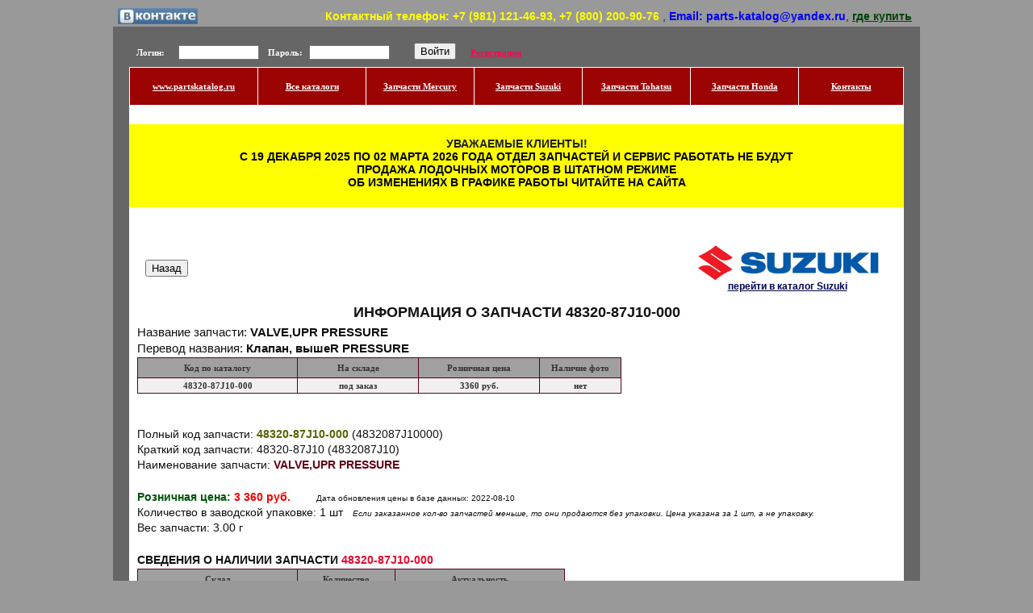

--- FILE ---
content_type: text/html; charset=cp1251
request_url: http://partskatalog.ru/partsbase/parts-info.php?Nbr=48320-87J10-000
body_size: 211689
content:



   <!DOCTYPE HTML SYSTEM>

   <html>

   <head>

     <title>Запчасть 48320-87J10-000 на подвесной двигатель  - VALVE,UPR PRESSURE</title>

     <meta http-equiv=Content-Type content="text/html; charset=windows-1251">

     <meta name="description" content="Описание запчасти 48320-87J10-000   - коды замены, аналоги, фотографии и другая информация.">

     <meta name="keywords" content="описание, запчасти, оригинальные, купить, подобрать, 48320-87J10-000Сузуки - VALVE,UPR PRESSURE">

     <script type="text/javascript" src="/js/lightbox/js/jquery-1.11.0.min.js"></script>
     <script type="text/javascript" src="/js/lightbox/js/lightbox.js"></script>
     <script src="js/code.jquery.com/jquery-3.5.1.min.js"></script>
     <link href="/js/lightbox/css/lightbox.css" rel="stylesheet">
     <link rel="stylesheet" href="/style.css" type="text/css">

     <link href="https://fonts.googleapis.com/css?family=Open+Sans+Condensed:300" rel="stylesheet" type="text/css">

   </head>

    <body text="#000000" bgcolor="#999999">

 <table width="1000"  border="0" cellspacing="0" cellpadding="0" align="center">
 <tr bgcolor="#999999" height="25">
      <td align="center" width="110"><a href="https://vk.com/partskatalog"><img border="0" src="/picture/vkontakte.png" width="99" height="20" alt="вконтакте"></a></td>
      <td><p class="tr"><b><font color="#FFFF00">Контактный телефон: +7 (981) 121-46-93, +7 (800) 200-90-76
</font></b>, <b><font color="#0000FF">Email: parts-katalog@yandex.ru</font></b>, <a href="/kontakt-info.shtml"><b><font color="#014409">где купить</font></b></a></p>
</td></tr>
</table>
<table width="1000"  border="0" cellspacing="0" cellpadding="0" align="center">
 <tr bgcolor="#666666" height="15"><td colspan="3">&nbsp;</td></tr>
</table>
 <table width="1000" border="0" cellspacing="0" cellpadding="0" align="center">

  <tr valign="top">

   <td width="20" bgcolor="#666666">&nbsp;</td>

   <td width="960"  bgcolor="#FFFFFF">

     <table width="100%" border="0" cellspacing="0" cellpadding="0" align="center" >
 <tr>
   <td width="960">
     <table width="960" border="0" cellspacing="1" cellpadding="0" align="center" bgcolor="#666666">
       <tr height="30" valign="top">
         <td></td>
         <td>
            
      <form action="" method="post">
        <table width="520" border="0" cellspacing="1" cellpadding="0">
          <tr>
             <td width="60"><p class="ss11">&nbsp; Логин:</p></td>
             <td width="110"><input class="ss12" style="width: 100px" type="text" name="login" value=""></td>
             <td width="50"><p class="ss11">Пароль:</p></td>
             <td width="130"><input class="ss12" style="width: 100px" type="password" name="passwd" id=""></td>
             <td width="70"><input type="submit" value="Войти" name="send" /></p></td>
             <td width="100"><p class="ss11"><a href="/join.php"><font color="#FF0451"><b>Регистрация</b></font></a></p></td>
          </tr>
        </table>
       </form>         </td>
        </tr>
     </table>
     <table width="960" border="0" cellspacing="1" cellpadding="0">
       <tr height="46">
          <td bgcolor="#9c0303" width="160" class="ss0"><a href="http://9811214693.ru/"><font color="#FFFFFF">www.partskatalog.ru</font></a></td>
          <td bgcolor="#9c0303" width="134" class="ss0"><a href="/index2.php"><font color="#FFFFFF">Все каталоги</font></a></td>
          <td bgcolor="#9c0303" width="134" class="ss0"><a href="/partsbase/base-outboard-mercury.php"><font color="#FFFFFF">Запчасти Mercury</font></a></td>
          <td bgcolor="#9c0303" width="134" class="ss0"><a href="/partsbase/base-outboard-suzuki.php"><font color="#FFFFFF">Запчасти Suzuki</font></a></td>
          <td bgcolor="#9c0303" width="134" class="ss0"><a href="/partsbase/base-outboard-tohatsu.php"><font color="#FFFFFF">Запчасти Tohatsu</font></a></td>
          <td bgcolor="#9c0303" width="134" class="ss0"><a href="/partsbase/base-outboard-honda.php"><font color="#FFFFFF">Запчасти Honda</font></a></td>
          <td bgcolor="#9c0303" width="130" class="ss0"><a href="/kontakt-info.shtml"><font color="#FFFFFF">Контакты</font></a></td>
       </tr>
     </table>
   </td>
   <td bgcolor="#666666"><br></td>
 </tr>
</table>

<noindex><br /> <div style='background-color: #FFFF00'><h2><br />УВАЖАЕМЫЕ КЛИЕНТЫ! <br /> <font color="#000000">C 19 ДЕКАБРЯ 2025 ПО 02 МАРТА 2026 ГОДА ОТДЕЛ ЗАПЧАСТЕЙ И СЕРВИС РАБОТАТЬ НЕ БУДУТ <br> ПРОДАЖА ЛОДОЧНЫХ МОТОРОВ В ШТАТНОМ РЕЖИМЕ <br /> ОБ ИЗМЕНЕНИЯХ В ГРАФИКЕ РАБОТЫ ЧИТАЙТЕ НА САЙТА</font> </h2><br /></div><br /> </noindex>  <br /><table width="950" border="0" cellspacing="5" cellpadding="5">
  <tr>     <td width="100"><p><input type="button" onclick="window.history.go(-1); return false;" value="Назад"/></p></td>
     <td width="600">&nbsp;</td>
     <td width="250" align="center" bgcolor="#FFFFFF">        <a href="/partsbase/base-outboard-suzuki.php"><img border="0" src="/picture/logo-motor-suzuki.jpg" width="230" height="45" alt="suzuki"></a>        <a href="/partsbase/base-outboard-suzuki.php" class="ss2">перейти в каталог Suzuki</a>     </td>
  </tr></table><h1 style="font-family: 'Open Sans', sans-serif ; font-size: 18px;">ИНФОРМАЦИЯ О ЗАПЧАСТИ <b>48320-87J10-000</b></h1><p style="font-family: 'Open Sans', sans-serif ; font-size: 15px;">Название запчасти: <b>VALVE,UPR PRESSURE</b></p><p style="font-family: 'Open Sans', sans-serif ; font-size: 15px;">Перевод названия: <b>Клапан, вышеR PRESSURE</b></p><p><table width="600" border="0" cellspacing="1" cellpadding="0" bgcolor="#58001D">
<tr class="ss0" bgcolor="#A0A0A0" height="24"><td width="200">Код по каталогу</td><td width="150">На складе</td><td width="150">Розничная цена</td><td width="100">Наличие фото</td></tr>
<tr class="ss0" bgcolor="#F0F0F0" height="18"><td>48320-87J10-000</td><td>под заказ</td><td>3360 руб.</td><td>нет</td></tr>
</table></p>
<br /><br /><p>Полный код запчасти: <font color="#5C6201"><b>48320-87J10-000 </font></b>(4832087J10000) </p><p>Краткий код запчасти: 48320-87J10 (4832087J10) </p><p>Наименование запчасти: <font color="#630017"><b>VALVE,UPR PRESSURE </b></font></p><br /><p><font color="#005708"><b>Розничная цена:</b></font> <font color="#F80000"><b>3 360 руб. </b> </font>&nbsp;&nbsp;&nbsp;&nbsp;&nbsp;&nbsp; <font size="-2">Дата обновления цены в базе данных: 2022-08-10</font></p><p>Количество в заводской упаковке: 1 шт&nbsp;&nbsp; <font size="-2"><i>Если заказанное кол-во запчастей меньше, то они продаются без упаковки. Цена указана за 1 шт, а не упаковку.</i></font></p><p>Вес запчасти: 3.00 г</p><br /><p><b>СВЕДЕНИЯ О НАЛИЧИИ ЗАПЧАСТИ <font color="#E8062C">48320-87J10-000</font></b></p><p><table width="530" border="0" cellspacing="1" cellpadding="0" bgcolor="#58001D">
<tr class="ss0" bgcolor="#A0A0A0" height="24"><td width="200">Склад</td><td width="120">Количество</td><td width="210">Актуальность</td></tr>
<tr class="ss1" bgcolor="#F0F0F0" height="20"><td>склад - Софийская д.1а</td><td>под заказ</td><td>2025-12-18 16:36:35</td></tr>
<tr class="ss1" bgcolor="#F0F0F0" height="20"><td>удалённый склад</td><td>1 шт</td><td>04 мар 2025, 15:28</td></tr>
<tr class="ss1" bgcolor="#F0F0F0" height="20"><td>ожидается</td><td>1 шт</td><td>срок прихода уточняйте</td></tr>
</table></p>
<br /><br /><p><b>ШТРИХ-КОД ЗАПЧАСТИ</b></p><div style="margin-left: 15px" />
             <div style=" float:left;">
             <div><SPAN style="BORDER-LEFT: 0.02in solid; DISPLAY: inline-block; HEIGHT: 1in;"></SPAN><SPAN style="BORDER-LEFT: white 0.02in solid; DISPLAY: inline-block; HEIGHT: 1in;"></SPAN><SPAN style="BORDER-LEFT: white 0.02in solid; DISPLAY: inline-block; HEIGHT: 1in;"></SPAN><SPAN style="BORDER-LEFT: white 0.02in solid; DISPLAY: inline-block; HEIGHT: 1in;"></SPAN><SPAN style="BORDER-LEFT: 0.02in solid; DISPLAY: inline-block; HEIGHT: 1in;"></SPAN><SPAN style="BORDER-LEFT: white 0.02in solid; DISPLAY: inline-block; HEIGHT: 1in;"></SPAN><SPAN style="BORDER-LEFT: 0.02in solid; DISPLAY: inline-block; HEIGHT: 1in;"></SPAN><SPAN style="BORDER-LEFT: 0.02in solid; DISPLAY: inline-block; HEIGHT: 1in;"></SPAN><SPAN style="BORDER-LEFT: 0.02in solid; DISPLAY: inline-block; HEIGHT: 1in;"></SPAN><SPAN style="BORDER-LEFT: white 0.02in solid; DISPLAY: inline-block; HEIGHT: 1in;"></SPAN><SPAN style="BORDER-LEFT: 0.02in solid; DISPLAY: inline-block; HEIGHT: 1in;"></SPAN><SPAN style="BORDER-LEFT: 0.02in solid; DISPLAY: inline-block; HEIGHT: 1in;"></SPAN><SPAN style="BORDER-LEFT: 0.02in solid; DISPLAY: inline-block; HEIGHT: 1in;"></SPAN><SPAN style="BORDER-LEFT: white 0.02in solid; DISPLAY: inline-block; HEIGHT: 1in;"></SPAN><SPAN style="BORDER-LEFT: 0.02in solid; DISPLAY: inline-block; HEIGHT: 1in;"></SPAN><SPAN style="BORDER-LEFT: white 0.02in solid; DISPLAY: inline-block; HEIGHT: 1in;"></SPAN><SPAN style="BORDER-LEFT: 0.02in solid; DISPLAY: inline-block; HEIGHT: 1in;"></SPAN><SPAN style="BORDER-LEFT: white 0.02in solid; DISPLAY: inline-block; HEIGHT: 1in;"></SPAN><SPAN style="BORDER-LEFT: 0.02in solid; DISPLAY: inline-block; HEIGHT: 1in;"></SPAN><SPAN style="BORDER-LEFT: white 0.02in solid; DISPLAY: inline-block; HEIGHT: 1in;"></SPAN><SPAN style="BORDER-LEFT: white 0.02in solid; DISPLAY: inline-block; HEIGHT: 1in;"></SPAN><SPAN style="BORDER-LEFT: white 0.02in solid; DISPLAY: inline-block; HEIGHT: 1in;"></SPAN><SPAN style="BORDER-LEFT: 0.02in solid; DISPLAY: inline-block; HEIGHT: 1in;"></SPAN><SPAN style="BORDER-LEFT: 0.02in solid; DISPLAY: inline-block; HEIGHT: 1in;"></SPAN><SPAN style="BORDER-LEFT: 0.02in solid; DISPLAY: inline-block; HEIGHT: 1in;"></SPAN><SPAN style="BORDER-LEFT: white 0.02in solid; DISPLAY: inline-block; HEIGHT: 1in;"></SPAN><SPAN style="BORDER-LEFT: 0.02in solid; DISPLAY: inline-block; HEIGHT: 1in;"></SPAN><SPAN style="BORDER-LEFT: white 0.02in solid; DISPLAY: inline-block; HEIGHT: 1in;"></SPAN><SPAN style="BORDER-LEFT: 0.02in solid; DISPLAY: inline-block; HEIGHT: 1in;"></SPAN><SPAN style="BORDER-LEFT: 0.02in solid; DISPLAY: inline-block; HEIGHT: 1in;"></SPAN><SPAN style="BORDER-LEFT: 0.02in solid; DISPLAY: inline-block; HEIGHT: 1in;"></SPAN><SPAN style="BORDER-LEFT: white 0.02in solid; DISPLAY: inline-block; HEIGHT: 1in;"></SPAN><SPAN style="BORDER-LEFT: 0.02in solid; DISPLAY: inline-block; HEIGHT: 1in;"></SPAN><SPAN style="BORDER-LEFT: 0.02in solid; DISPLAY: inline-block; HEIGHT: 1in;"></SPAN><SPAN style="BORDER-LEFT: 0.02in solid; DISPLAY: inline-block; HEIGHT: 1in;"></SPAN><SPAN style="BORDER-LEFT: white 0.02in solid; DISPLAY: inline-block; HEIGHT: 1in;"></SPAN><SPAN style="BORDER-LEFT: 0.02in solid; DISPLAY: inline-block; HEIGHT: 1in;"></SPAN><SPAN style="BORDER-LEFT: white 0.02in solid; DISPLAY: inline-block; HEIGHT: 1in;"></SPAN><SPAN style="BORDER-LEFT: white 0.02in solid; DISPLAY: inline-block; HEIGHT: 1in;"></SPAN><SPAN style="BORDER-LEFT: white 0.02in solid; DISPLAY: inline-block; HEIGHT: 1in;"></SPAN><SPAN style="BORDER-LEFT: 0.02in solid; DISPLAY: inline-block; HEIGHT: 1in;"></SPAN><SPAN style="BORDER-LEFT: white 0.02in solid; DISPLAY: inline-block; HEIGHT: 1in;"></SPAN><SPAN style="BORDER-LEFT: 0.02in solid; DISPLAY: inline-block; HEIGHT: 1in;"></SPAN><SPAN style="BORDER-LEFT: 0.02in solid; DISPLAY: inline-block; HEIGHT: 1in;"></SPAN><SPAN style="BORDER-LEFT: 0.02in solid; DISPLAY: inline-block; HEIGHT: 1in;"></SPAN><SPAN style="BORDER-LEFT: white 0.02in solid; DISPLAY: inline-block; HEIGHT: 1in;"></SPAN><SPAN style="BORDER-LEFT: 0.02in solid; DISPLAY: inline-block; HEIGHT: 1in;"></SPAN><SPAN style="BORDER-LEFT: white 0.02in solid; DISPLAY: inline-block; HEIGHT: 1in;"></SPAN><SPAN style="BORDER-LEFT: 0.02in solid; DISPLAY: inline-block; HEIGHT: 1in;"></SPAN><SPAN style="BORDER-LEFT: 0.02in solid; DISPLAY: inline-block; HEIGHT: 1in;"></SPAN><SPAN style="BORDER-LEFT: 0.02in solid; DISPLAY: inline-block; HEIGHT: 1in;"></SPAN><SPAN style="BORDER-LEFT: white 0.02in solid; DISPLAY: inline-block; HEIGHT: 1in;"></SPAN><SPAN style="BORDER-LEFT: 0.02in solid; DISPLAY: inline-block; HEIGHT: 1in;"></SPAN><SPAN style="BORDER-LEFT: 0.02in solid; DISPLAY: inline-block; HEIGHT: 1in;"></SPAN><SPAN style="BORDER-LEFT: 0.02in solid; DISPLAY: inline-block; HEIGHT: 1in;"></SPAN><SPAN style="BORDER-LEFT: white 0.02in solid; DISPLAY: inline-block; HEIGHT: 1in;"></SPAN><SPAN style="BORDER-LEFT: white 0.02in solid; DISPLAY: inline-block; HEIGHT: 1in;"></SPAN><SPAN style="BORDER-LEFT: white 0.02in solid; DISPLAY: inline-block; HEIGHT: 1in;"></SPAN><SPAN style="BORDER-LEFT: 0.02in solid; DISPLAY: inline-block; HEIGHT: 1in;"></SPAN><SPAN style="BORDER-LEFT: white 0.02in solid; DISPLAY: inline-block; HEIGHT: 1in;"></SPAN><SPAN style="BORDER-LEFT: 0.02in solid; DISPLAY: inline-block; HEIGHT: 1in;"></SPAN><SPAN style="BORDER-LEFT: white 0.02in solid; DISPLAY: inline-block; HEIGHT: 1in;"></SPAN><SPAN style="BORDER-LEFT: 0.02in solid; DISPLAY: inline-block; HEIGHT: 1in;"></SPAN><SPAN style="BORDER-LEFT: white 0.02in solid; DISPLAY: inline-block; HEIGHT: 1in;"></SPAN><SPAN style="BORDER-LEFT: 0.02in solid; DISPLAY: inline-block; HEIGHT: 1in;"></SPAN><SPAN style="BORDER-LEFT: white 0.02in solid; DISPLAY: inline-block; HEIGHT: 1in;"></SPAN><SPAN style="BORDER-LEFT: 0.02in solid; DISPLAY: inline-block; HEIGHT: 1in;"></SPAN><SPAN style="BORDER-LEFT: 0.02in solid; DISPLAY: inline-block; HEIGHT: 1in;"></SPAN><SPAN style="BORDER-LEFT: 0.02in solid; DISPLAY: inline-block; HEIGHT: 1in;"></SPAN><SPAN style="BORDER-LEFT: white 0.02in solid; DISPLAY: inline-block; HEIGHT: 1in;"></SPAN><SPAN style="BORDER-LEFT: white 0.02in solid; DISPLAY: inline-block; HEIGHT: 1in;"></SPAN><SPAN style="BORDER-LEFT: white 0.02in solid; DISPLAY: inline-block; HEIGHT: 1in;"></SPAN><SPAN style="BORDER-LEFT: 0.02in solid; DISPLAY: inline-block; HEIGHT: 1in;"></SPAN><SPAN style="BORDER-LEFT: white 0.02in solid; DISPLAY: inline-block; HEIGHT: 1in;"></SPAN><SPAN style="BORDER-LEFT: 0.02in solid; DISPLAY: inline-block; HEIGHT: 1in;"></SPAN><SPAN style="BORDER-LEFT: white 0.02in solid; DISPLAY: inline-block; HEIGHT: 1in;"></SPAN><SPAN style="BORDER-LEFT: 0.02in solid; DISPLAY: inline-block; HEIGHT: 1in;"></SPAN><SPAN style="BORDER-LEFT: 0.02in solid; DISPLAY: inline-block; HEIGHT: 1in;"></SPAN><SPAN style="BORDER-LEFT: 0.02in solid; DISPLAY: inline-block; HEIGHT: 1in;"></SPAN><SPAN style="BORDER-LEFT: white 0.02in solid; DISPLAY: inline-block; HEIGHT: 1in;"></SPAN><SPAN style="BORDER-LEFT: 0.02in solid; DISPLAY: inline-block; HEIGHT: 1in;"></SPAN><SPAN style="BORDER-LEFT: white 0.02in solid; DISPLAY: inline-block; HEIGHT: 1in;"></SPAN><SPAN style="BORDER-LEFT: 0.02in solid; DISPLAY: inline-block; HEIGHT: 1in;"></SPAN><SPAN style="BORDER-LEFT: white 0.02in solid; DISPLAY: inline-block; HEIGHT: 1in;"></SPAN><SPAN style="BORDER-LEFT: white 0.02in solid; DISPLAY: inline-block; HEIGHT: 1in;"></SPAN><SPAN style="BORDER-LEFT: white 0.02in solid; DISPLAY: inline-block; HEIGHT: 1in;"></SPAN><SPAN style="BORDER-LEFT: 0.02in solid; DISPLAY: inline-block; HEIGHT: 1in;"></SPAN><SPAN style="BORDER-LEFT: 0.02in solid; DISPLAY: inline-block; HEIGHT: 1in;"></SPAN><SPAN style="BORDER-LEFT: 0.02in solid; DISPLAY: inline-block; HEIGHT: 1in;"></SPAN><SPAN style="BORDER-LEFT: white 0.02in solid; DISPLAY: inline-block; HEIGHT: 1in;"></SPAN><SPAN style="BORDER-LEFT: 0.02in solid; DISPLAY: inline-block; HEIGHT: 1in;"></SPAN><SPAN style="BORDER-LEFT: 0.02in solid; DISPLAY: inline-block; HEIGHT: 1in;"></SPAN><SPAN style="BORDER-LEFT: 0.02in solid; DISPLAY: inline-block; HEIGHT: 1in;"></SPAN><SPAN style="BORDER-LEFT: white 0.02in solid; DISPLAY: inline-block; HEIGHT: 1in;"></SPAN><SPAN style="BORDER-LEFT: 0.02in solid; DISPLAY: inline-block; HEIGHT: 1in;"></SPAN><SPAN style="BORDER-LEFT: white 0.02in solid; DISPLAY: inline-block; HEIGHT: 1in;"></SPAN><SPAN style="BORDER-LEFT: 0.02in solid; DISPLAY: inline-block; HEIGHT: 1in;"></SPAN><SPAN style="BORDER-LEFT: white 0.02in solid; DISPLAY: inline-block; HEIGHT: 1in;"></SPAN><SPAN style="BORDER-LEFT: white 0.02in solid; DISPLAY: inline-block; HEIGHT: 1in;"></SPAN><SPAN style="BORDER-LEFT: white 0.02in solid; DISPLAY: inline-block; HEIGHT: 1in;"></SPAN><SPAN style="BORDER-LEFT: 0.02in solid; DISPLAY: inline-block; HEIGHT: 1in;"></SPAN><SPAN style="BORDER-LEFT: white 0.02in solid; DISPLAY: inline-block; HEIGHT: 1in;"></SPAN><SPAN style="BORDER-LEFT: 0.02in solid; DISPLAY: inline-block; HEIGHT: 1in;"></SPAN><SPAN style="BORDER-LEFT: white 0.02in solid; DISPLAY: inline-block; HEIGHT: 1in;"></SPAN><SPAN style="BORDER-LEFT: 0.02in solid; DISPLAY: inline-block; HEIGHT: 1in;"></SPAN><SPAN style="BORDER-LEFT: 0.02in solid; DISPLAY: inline-block; HEIGHT: 1in;"></SPAN><SPAN style="BORDER-LEFT: 0.02in solid; DISPLAY: inline-block; HEIGHT: 1in;"></SPAN><SPAN style="BORDER-LEFT: white 0.02in solid; DISPLAY: inline-block; HEIGHT: 1in;"></SPAN><SPAN style="BORDER-LEFT: 0.02in solid; DISPLAY: inline-block; HEIGHT: 1in;"></SPAN><SPAN style="BORDER-LEFT: 0.02in solid; DISPLAY: inline-block; HEIGHT: 1in;"></SPAN><SPAN style="BORDER-LEFT: 0.02in solid; DISPLAY: inline-block; HEIGHT: 1in;"></SPAN><SPAN style="BORDER-LEFT: white 0.02in solid; DISPLAY: inline-block; HEIGHT: 1in;"></SPAN><SPAN style="BORDER-LEFT: 0.02in solid; DISPLAY: inline-block; HEIGHT: 1in;"></SPAN><SPAN style="BORDER-LEFT: 0.02in solid; DISPLAY: inline-block; HEIGHT: 1in;"></SPAN><SPAN style="BORDER-LEFT: 0.02in solid; DISPLAY: inline-block; HEIGHT: 1in;"></SPAN><SPAN style="BORDER-LEFT: white 0.02in solid; DISPLAY: inline-block; HEIGHT: 1in;"></SPAN><SPAN style="BORDER-LEFT: 0.02in solid; DISPLAY: inline-block; HEIGHT: 1in;"></SPAN><SPAN style="BORDER-LEFT: white 0.02in solid; DISPLAY: inline-block; HEIGHT: 1in;"></SPAN><SPAN style="BORDER-LEFT: white 0.02in solid; DISPLAY: inline-block; HEIGHT: 1in;"></SPAN><SPAN style="BORDER-LEFT: white 0.02in solid; DISPLAY: inline-block; HEIGHT: 1in;"></SPAN><SPAN style="BORDER-LEFT: 0.02in solid; DISPLAY: inline-block; HEIGHT: 1in;"></SPAN><SPAN style="BORDER-LEFT: white 0.02in solid; DISPLAY: inline-block; HEIGHT: 1in;"></SPAN><SPAN style="BORDER-LEFT: 0.02in solid; DISPLAY: inline-block; HEIGHT: 1in;"></SPAN><SPAN style="BORDER-LEFT: 0.02in solid; DISPLAY: inline-block; HEIGHT: 1in;"></SPAN><SPAN style="BORDER-LEFT: 0.02in solid; DISPLAY: inline-block; HEIGHT: 1in;"></SPAN><SPAN style="BORDER-LEFT: white 0.02in solid; DISPLAY: inline-block; HEIGHT: 1in;"></SPAN><SPAN style="BORDER-LEFT: 0.02in solid; DISPLAY: inline-block; HEIGHT: 1in;"></SPAN><SPAN style="BORDER-LEFT: white 0.02in solid; DISPLAY: inline-block; HEIGHT: 1in;"></SPAN><SPAN style="BORDER-LEFT: 0.02in solid; DISPLAY: inline-block; HEIGHT: 1in;"></SPAN><SPAN style="BORDER-LEFT: white 0.02in solid; DISPLAY: inline-block; HEIGHT: 1in;"></SPAN><SPAN style="BORDER-LEFT: 0.02in solid; DISPLAY: inline-block; HEIGHT: 1in;"></SPAN><SPAN style="BORDER-LEFT: white 0.02in solid; DISPLAY: inline-block; HEIGHT: 1in;"></SPAN><SPAN style="BORDER-LEFT: white 0.02in solid; DISPLAY: inline-block; HEIGHT: 1in;"></SPAN><SPAN style="BORDER-LEFT: white 0.02in solid; DISPLAY: inline-block; HEIGHT: 1in;"></SPAN><SPAN style="BORDER-LEFT: 0.02in solid; DISPLAY: inline-block; HEIGHT: 1in;"></SPAN><SPAN style="BORDER-LEFT: white 0.02in solid; DISPLAY: inline-block; HEIGHT: 1in;"></SPAN><SPAN style="BORDER-LEFT: 0.02in solid; DISPLAY: inline-block; HEIGHT: 1in;"></SPAN><SPAN style="BORDER-LEFT: 0.02in solid; DISPLAY: inline-block; HEIGHT: 1in;"></SPAN><SPAN style="BORDER-LEFT: 0.02in solid; DISPLAY: inline-block; HEIGHT: 1in;"></SPAN><SPAN style="BORDER-LEFT: white 0.02in solid; DISPLAY: inline-block; HEIGHT: 1in;"></SPAN><SPAN style="BORDER-LEFT: 0.02in solid; DISPLAY: inline-block; HEIGHT: 1in;"></SPAN><SPAN style="BORDER-LEFT: 0.02in solid; DISPLAY: inline-block; HEIGHT: 1in;"></SPAN><SPAN style="BORDER-LEFT: 0.02in solid; DISPLAY: inline-block; HEIGHT: 1in;"></SPAN><SPAN style="BORDER-LEFT: white 0.02in solid; DISPLAY: inline-block; HEIGHT: 1in;"></SPAN><SPAN style="BORDER-LEFT: 0.02in solid; DISPLAY: inline-block; HEIGHT: 1in;"></SPAN><SPAN style="BORDER-LEFT: white 0.02in solid; DISPLAY: inline-block; HEIGHT: 1in;"></SPAN><SPAN style="BORDER-LEFT: 0.02in solid; DISPLAY: inline-block; HEIGHT: 1in;"></SPAN><SPAN style="BORDER-LEFT: white 0.02in solid; DISPLAY: inline-block; HEIGHT: 1in;"></SPAN><SPAN style="BORDER-LEFT: 0.02in solid; DISPLAY: inline-block; HEIGHT: 1in;"></SPAN><SPAN style="BORDER-LEFT: 0.02in solid; DISPLAY: inline-block; HEIGHT: 1in;"></SPAN><SPAN style="BORDER-LEFT: 0.02in solid; DISPLAY: inline-block; HEIGHT: 1in;"></SPAN><SPAN style="BORDER-LEFT: white 0.02in solid; DISPLAY: inline-block; HEIGHT: 1in;"></SPAN><SPAN style="BORDER-LEFT: white 0.02in solid; DISPLAY: inline-block; HEIGHT: 1in;"></SPAN><SPAN style="BORDER-LEFT: white 0.02in solid; DISPLAY: inline-block; HEIGHT: 1in;"></SPAN><SPAN style="BORDER-LEFT: 0.02in solid; DISPLAY: inline-block; HEIGHT: 1in;"></SPAN><SPAN style="BORDER-LEFT: 0.02in solid; DISPLAY: inline-block; HEIGHT: 1in;"></SPAN><SPAN style="BORDER-LEFT: 0.02in solid; DISPLAY: inline-block; HEIGHT: 1in;"></SPAN><SPAN style="BORDER-LEFT: white 0.02in solid; DISPLAY: inline-block; HEIGHT: 1in;"></SPAN><SPAN style="BORDER-LEFT: 0.02in solid; DISPLAY: inline-block; HEIGHT: 1in;"></SPAN><SPAN style="BORDER-LEFT: white 0.02in solid; DISPLAY: inline-block; HEIGHT: 1in;"></SPAN><SPAN style="BORDER-LEFT: 0.02in solid; DISPLAY: inline-block; HEIGHT: 1in;"></SPAN><SPAN style="BORDER-LEFT: 0.02in solid; DISPLAY: inline-block; HEIGHT: 1in;"></SPAN><SPAN style="BORDER-LEFT: 0.02in solid; DISPLAY: inline-block; HEIGHT: 1in;"></SPAN><SPAN style="BORDER-LEFT: white 0.02in solid; DISPLAY: inline-block; HEIGHT: 1in;"></SPAN><SPAN style="BORDER-LEFT: 0.02in solid; DISPLAY: inline-block; HEIGHT: 1in;"></SPAN><SPAN style="BORDER-LEFT: white 0.02in solid; DISPLAY: inline-block; HEIGHT: 1in;"></SPAN><SPAN style="BORDER-LEFT: white 0.02in solid; DISPLAY: inline-block; HEIGHT: 1in;"></SPAN><SPAN style="BORDER-LEFT: white 0.02in solid; DISPLAY: inline-block; HEIGHT: 1in;"></SPAN><SPAN style="BORDER-LEFT: 0.02in solid; DISPLAY: inline-block; HEIGHT: 1in;"></SPAN><SPAN style="BORDER-LEFT: white 0.02in solid; DISPLAY: inline-block; HEIGHT: 1in;"></SPAN><SPAN style="BORDER-LEFT: 0.02in solid; DISPLAY: inline-block; HEIGHT: 1in;"></SPAN><SPAN style="BORDER-LEFT: white 0.02in solid; DISPLAY: inline-block; HEIGHT: 1in;"></SPAN><SPAN style="BORDER-LEFT: 0.02in solid; DISPLAY: inline-block; HEIGHT: 1in;"></SPAN><SPAN style="BORDER-LEFT: 0.02in solid; DISPLAY: inline-block; HEIGHT: 1in;"></SPAN><SPAN style="BORDER-LEFT: 0.02in solid; DISPLAY: inline-block; HEIGHT: 1in;"></SPAN><SPAN style="BORDER-LEFT: white 0.02in solid; DISPLAY: inline-block; HEIGHT: 1in;"></SPAN><SPAN style="BORDER-LEFT: 0.02in solid; DISPLAY: inline-block; HEIGHT: 1in;"></SPAN><SPAN style="BORDER-LEFT: white 0.02in solid; DISPLAY: inline-block; HEIGHT: 1in;"></SPAN><SPAN style="BORDER-LEFT: 0.02in solid; DISPLAY: inline-block; HEIGHT: 1in;"></SPAN><SPAN style="BORDER-LEFT: white 0.02in solid; DISPLAY: inline-block; HEIGHT: 1in;"></SPAN><SPAN style="BORDER-LEFT: white 0.02in solid; DISPLAY: inline-block; HEIGHT: 1in;"></SPAN><SPAN style="BORDER-LEFT: white 0.02in solid; DISPLAY: inline-block; HEIGHT: 1in;"></SPAN><SPAN style="BORDER-LEFT: 0.02in solid; DISPLAY: inline-block; HEIGHT: 1in;"></SPAN><SPAN style="BORDER-LEFT: 0.02in solid; DISPLAY: inline-block; HEIGHT: 1in;"></SPAN><SPAN style="BORDER-LEFT: 0.02in solid; DISPLAY: inline-block; HEIGHT: 1in;"></SPAN><SPAN style="BORDER-LEFT: white 0.02in solid; DISPLAY: inline-block; HEIGHT: 1in;"></SPAN><SPAN style="BORDER-LEFT: 0.02in solid; DISPLAY: inline-block; HEIGHT: 1in;"></SPAN><SPAN style="BORDER-LEFT: 0.02in solid; DISPLAY: inline-block; HEIGHT: 1in;"></SPAN><SPAN style="BORDER-LEFT: 0.02in solid; DISPLAY: inline-block; HEIGHT: 1in;"></SPAN><SPAN style="BORDER-LEFT: white 0.02in solid; DISPLAY: inline-block; HEIGHT: 1in;"></SPAN><SPAN style="BORDER-LEFT: 0.02in solid; DISPLAY: inline-block; HEIGHT: 1in;"></SPAN><SPAN style="BORDER-LEFT: white 0.02in solid; DISPLAY: inline-block; HEIGHT: 1in;"></SPAN><SPAN style="BORDER-LEFT: 0.02in solid; DISPLAY: inline-block; HEIGHT: 1in;"></SPAN><SPAN style="BORDER-LEFT: white 0.02in solid; DISPLAY: inline-block; HEIGHT: 1in;"></SPAN><SPAN style="BORDER-LEFT: white 0.02in solid; DISPLAY: inline-block; HEIGHT: 1in;"></SPAN><SPAN style="BORDER-LEFT: white 0.02in solid; DISPLAY: inline-block; HEIGHT: 1in;"></SPAN><SPAN style="BORDER-LEFT: 0.02in solid; DISPLAY: inline-block; HEIGHT: 1in;"></SPAN><SPAN style="BORDER-LEFT: white 0.02in solid; DISPLAY: inline-block; HEIGHT: 1in;"></SPAN><SPAN style="BORDER-LEFT: 0.02in solid; DISPLAY: inline-block; HEIGHT: 1in;"></SPAN><SPAN style="BORDER-LEFT: white 0.02in solid; DISPLAY: inline-block; HEIGHT: 1in;"></SPAN><SPAN style="BORDER-LEFT: 0.02in solid; DISPLAY: inline-block; HEIGHT: 1in;"></SPAN><SPAN style="BORDER-LEFT: 0.02in solid; DISPLAY: inline-block; HEIGHT: 1in;"></SPAN><SPAN style="BORDER-LEFT: 0.02in solid; DISPLAY: inline-block; HEIGHT: 1in;"></SPAN><SPAN style="BORDER-LEFT: white 0.02in solid; DISPLAY: inline-block; HEIGHT: 1in;"></SPAN><SPAN style="BORDER-LEFT: 0.02in solid; DISPLAY: inline-block; HEIGHT: 1in;"></SPAN><SPAN style="BORDER-LEFT: 0.02in solid; DISPLAY: inline-block; HEIGHT: 1in;"></SPAN><SPAN style="BORDER-LEFT: 0.02in solid; DISPLAY: inline-block; HEIGHT: 1in;"></SPAN><SPAN style="BORDER-LEFT: white 0.02in solid; DISPLAY: inline-block; HEIGHT: 1in;"></SPAN><SPAN style="BORDER-LEFT: 0.02in solid; DISPLAY: inline-block; HEIGHT: 1in;"></SPAN><SPAN style="BORDER-LEFT: white 0.02in solid; DISPLAY: inline-block; HEIGHT: 1in;"></SPAN><SPAN style="BORDER-LEFT: 0.02in solid; DISPLAY: inline-block; HEIGHT: 1in;"></SPAN><SPAN style="BORDER-LEFT: white 0.02in solid; DISPLAY: inline-block; HEIGHT: 1in;"></SPAN><SPAN style="BORDER-LEFT: white 0.02in solid; DISPLAY: inline-block; HEIGHT: 1in;"></SPAN><SPAN style="BORDER-LEFT: white 0.02in solid; DISPLAY: inline-block; HEIGHT: 1in;"></SPAN><SPAN style="BORDER-LEFT: 0.02in solid; DISPLAY: inline-block; HEIGHT: 1in;"></SPAN><SPAN style="BORDER-LEFT: 0.02in solid; DISPLAY: inline-block; HEIGHT: 1in;"></SPAN><SPAN style="BORDER-LEFT: 0.02in solid; DISPLAY: inline-block; HEIGHT: 1in;"></SPAN><SPAN style="BORDER-LEFT: white 0.02in solid; DISPLAY: inline-block; HEIGHT: 1in;"></SPAN><SPAN style="BORDER-LEFT: 0.02in solid; DISPLAY: inline-block; HEIGHT: 1in;"></SPAN><SPAN style="BORDER-LEFT: 0.02in solid; DISPLAY: inline-block; HEIGHT: 1in;"></SPAN><SPAN style="BORDER-LEFT: 0.02in solid; DISPLAY: inline-block; HEIGHT: 1in;"></SPAN><SPAN style="BORDER-LEFT: white 0.02in solid; DISPLAY: inline-block; HEIGHT: 1in;"></SPAN><SPAN style="BORDER-LEFT: 0.02in solid; DISPLAY: inline-block; HEIGHT: 1in;"></SPAN><SPAN style="BORDER-LEFT: white 0.02in solid; DISPLAY: inline-block; HEIGHT: 1in;"></SPAN><SPAN style="BORDER-LEFT: 0.02in solid; DISPLAY: inline-block; HEIGHT: 1in;"></SPAN><SPAN style="BORDER-LEFT: white 0.02in solid; DISPLAY: inline-block; HEIGHT: 1in;"></SPAN><SPAN style="BORDER-LEFT: 0.02in solid; DISPLAY: inline-block; HEIGHT: 1in;"></SPAN><SPAN style="BORDER-LEFT: white 0.02in solid; DISPLAY: inline-block; HEIGHT: 1in;"></SPAN><SPAN style="BORDER-LEFT: white 0.02in solid; DISPLAY: inline-block; HEIGHT: 1in;"></SPAN><SPAN style="BORDER-LEFT: white 0.02in solid; DISPLAY: inline-block; HEIGHT: 1in;"></SPAN><SPAN style="BORDER-LEFT: 0.02in solid; DISPLAY: inline-block; HEIGHT: 1in;"></SPAN><SPAN style="BORDER-LEFT: 0.02in solid; DISPLAY: inline-block; HEIGHT: 1in;"></SPAN><SPAN style="BORDER-LEFT: 0.02in solid; DISPLAY: inline-block; HEIGHT: 1in;"></SPAN><SPAN style="BORDER-LEFT: white 0.02in solid; DISPLAY: inline-block; HEIGHT: 1in;"></SPAN><SPAN style="BORDER-LEFT: 0.02in solid; DISPLAY: inline-block; HEIGHT: 1in;"></SPAN><SPAN style="BORDER-LEFT: 0.02in solid; DISPLAY: inline-block; HEIGHT: 1in;"></SPAN><SPAN style="BORDER-LEFT: 0.02in solid; DISPLAY: inline-block; HEIGHT: 1in;"></SPAN><SPAN style="BORDER-LEFT: white 0.02in solid; DISPLAY: inline-block; HEIGHT: 1in;"></SPAN><SPAN style="BORDER-LEFT: 0.02in solid; DISPLAY: inline-block; HEIGHT: 1in;"></SPAN><SPAN style="BORDER-LEFT: white 0.02in solid; DISPLAY: inline-block; HEIGHT: 1in;"></SPAN><SPAN style="BORDER-LEFT: 0.02in solid; DISPLAY: inline-block; HEIGHT: 1in;"></SPAN><SPAN style="BORDER-LEFT: white 0.02in solid; DISPLAY: inline-block; HEIGHT: 1in;"></SPAN><SPAN style="BORDER-LEFT: 0.02in solid; DISPLAY: inline-block; HEIGHT: 1in;"></SPAN><SPAN style="BORDER-LEFT: white 0.02in solid; DISPLAY: inline-block; HEIGHT: 1in;"></SPAN><SPAN style="BORDER-LEFT: white 0.02in solid; DISPLAY: inline-block; HEIGHT: 1in;"></SPAN><SPAN style="BORDER-LEFT: white 0.02in solid; DISPLAY: inline-block; HEIGHT: 1in;"></SPAN><SPAN style="BORDER-LEFT: 0.02in solid; DISPLAY: inline-block; HEIGHT: 1in;"></SPAN><SPAN style="BORDER-LEFT: 0.02in solid; DISPLAY: inline-block; HEIGHT: 1in;"></SPAN><SPAN style="BORDER-LEFT: 0.02in solid; DISPLAY: inline-block; HEIGHT: 1in;"></SPAN><SPAN style="BORDER-LEFT: white 0.02in solid; DISPLAY: inline-block; HEIGHT: 1in;"></SPAN><SPAN style="BORDER-LEFT: 0.02in solid; DISPLAY: inline-block; HEIGHT: 1in;"></SPAN><SPAN style="BORDER-LEFT: 0.02in solid; DISPLAY: inline-block; HEIGHT: 1in;"></SPAN><SPAN style="BORDER-LEFT: 0.02in solid; DISPLAY: inline-block; HEIGHT: 1in;"></SPAN><SPAN style="BORDER-LEFT: white 0.02in solid; DISPLAY: inline-block; HEIGHT: 1in;"></SPAN><SPAN style="BORDER-LEFT: 0.02in solid; DISPLAY: inline-block; HEIGHT: 1in;"></SPAN><SPAN style="BORDER-LEFT: white 0.02in solid; DISPLAY: inline-block; HEIGHT: 1in;"></SPAN><SPAN style="BORDER-LEFT: 0.02in solid; DISPLAY: inline-block; HEIGHT: 1in;"></SPAN><SPAN style="BORDER-LEFT: white 0.02in solid; DISPLAY: inline-block; HEIGHT: 1in;"></SPAN><SPAN style="BORDER-LEFT: 0.02in solid; DISPLAY: inline-block; HEIGHT: 1in;"></SPAN><SPAN style="BORDER-LEFT: white 0.02in solid; DISPLAY: inline-block; HEIGHT: 1in;"></SPAN><SPAN style="BORDER-LEFT: white 0.02in solid; DISPLAY: inline-block; HEIGHT: 1in;"></SPAN><SPAN style="BORDER-LEFT: white 0.02in solid; DISPLAY: inline-block; HEIGHT: 1in;"></SPAN><SPAN style="BORDER-LEFT: 0.02in solid; DISPLAY: inline-block; HEIGHT: 1in;"></SPAN><SPAN style="BORDER-LEFT: 0.02in solid; DISPLAY: inline-block; HEIGHT: 1in;"></SPAN><SPAN style="BORDER-LEFT: 0.02in solid; DISPLAY: inline-block; HEIGHT: 1in;"></SPAN><SPAN style="BORDER-LEFT: white 0.02in solid; DISPLAY: inline-block; HEIGHT: 1in;"></SPAN><SPAN style="BORDER-LEFT: 0.02in solid; DISPLAY: inline-block; HEIGHT: 1in;"></SPAN><SPAN style="BORDER-LEFT: 0.02in solid; DISPLAY: inline-block; HEIGHT: 1in;"></SPAN><SPAN style="BORDER-LEFT: 0.02in solid; DISPLAY: inline-block; HEIGHT: 1in;"></SPAN><SPAN style="BORDER-LEFT: white 0.02in solid; DISPLAY: inline-block; HEIGHT: 1in;"></SPAN><SPAN style="BORDER-LEFT: 0.02in solid; DISPLAY: inline-block; HEIGHT: 1in;"></SPAN><SPAN style="BORDER-LEFT: white 0.02in solid; DISPLAY: inline-block; HEIGHT: 1in;"></SPAN><SPAN style="BORDER-LEFT: 0.02in solid; DISPLAY: inline-block; HEIGHT: 1in;"></SPAN><SPAN style="BORDER-LEFT: white 0.02in solid; DISPLAY: inline-block; HEIGHT: 1in;"></SPAN><SPAN style="BORDER-LEFT: white 0.02in solid; DISPLAY: inline-block; HEIGHT: 1in;"></SPAN><SPAN style="BORDER-LEFT: white 0.02in solid; DISPLAY: inline-block; HEIGHT: 1in;"></SPAN><SPAN style="BORDER-LEFT: 0.02in solid; DISPLAY: inline-block; HEIGHT: 1in;"></SPAN><SPAN style="BORDER-LEFT: white 0.02in solid; DISPLAY: inline-block; HEIGHT: 1in;"></SPAN><SPAN style="BORDER-LEFT: 0.02in solid; DISPLAY: inline-block; HEIGHT: 1in;"></SPAN><SPAN style="BORDER-LEFT: 0.02in solid; DISPLAY: inline-block; HEIGHT: 1in;"></SPAN><SPAN style="BORDER-LEFT: 0.02in solid; DISPLAY: inline-block; HEIGHT: 1in;"></SPAN><SPAN style="BORDER-LEFT: white 0.02in solid; DISPLAY: inline-block; HEIGHT: 1in;"></SPAN><SPAN style="BORDER-LEFT: 0.02in solid; DISPLAY: inline-block; HEIGHT: 1in;"></SPAN><SPAN style="BORDER-LEFT: 0.02in solid; DISPLAY: inline-block; HEIGHT: 1in;"></SPAN><SPAN style="BORDER-LEFT: 0.02in solid; DISPLAY: inline-block; HEIGHT: 1in;"></SPAN><SPAN style="BORDER-LEFT: white 0.02in solid; DISPLAY: inline-block; HEIGHT: 1in;"></SPAN><SPAN style="BORDER-LEFT: 0.02in solid; DISPLAY: inline-block; HEIGHT: 1in;"></SPAN><SPAN style="BORDER-LEFT: white 0.02in solid; DISPLAY: inline-block; HEIGHT: 1in;"></SPAN></div>
             <div style="float:left; width:100%;" align=center >*48320-87J10-0000*</div></div></div>
<br /><br /><br /><br /><br /><br /><br /><br /><br /><h2>ОБЛАСТЬ ПРИМЕНЕНИЯ ЗАПЧАСТИ <font color=blue>48320-87J10-000</font></h2><br /><p style="font-family: 'Open Sans', sans-serif ; font-size: 14px;">Лодочный мотор: <b>Suzuki DF40ATL/DF40AQHL FROM 04003F-310001~ (E01)</b></p><p style="font-family: 'Open Sans', sans-serif ; font-size: 14px;">&nbsp;&nbsp;&nbsp;&nbsp;&nbsp; <a href="https://www.partskatalog.ru/partsbase/base-outboard-suzuki-2.php?type_motor=&model_motor=110&modify_motor=1325&parts=120047&color=48320-87J10-000">Trim cylinder ((DF40A E01))</a></p><br /><p style="font-family: 'Open Sans', sans-serif ; font-size: 14px;">Лодочный мотор: <b>Suzuki DF40ATL/DF40AQHL FROM 04003F-310001~ (E01)</b></p><p style="font-family: 'Open Sans', sans-serif ; font-size: 14px;">&nbsp;&nbsp;&nbsp;&nbsp;&nbsp; <a href="https://www.partskatalog.ru/partsbase/base-outboard-suzuki-2.php?type_motor=&model_motor=110&modify_motor=1325&parts=120048&color=48320-87J10-000">Trim cylinder ((DF40AST E34))</a></p><br /><p style="font-family: 'Open Sans', sans-serif ; font-size: 14px;">Лодочный мотор: <b>Suzuki DF40ATL/DF40AQHL FROM 04003F-310001~ (E01)</b></p><p style="font-family: 'Open Sans', sans-serif ; font-size: 14px;">&nbsp;&nbsp;&nbsp;&nbsp;&nbsp; <a href="https://www.partskatalog.ru/partsbase/base-outboard-suzuki-2.php?type_motor=&model_motor=110&modify_motor=1325&parts=120049&color=48320-87J10-000">Trim cylinder ((DF50A E01))</a></p><br /><p style="font-family: 'Open Sans', sans-serif ; font-size: 14px;">Лодочный мотор: <b>Suzuki DF40ATL/DF40AQHL FROM 04003F-310001~ (E01)</b></p><p style="font-family: 'Open Sans', sans-serif ; font-size: 14px;">&nbsp;&nbsp;&nbsp;&nbsp;&nbsp; <a href="https://www.partskatalog.ru/partsbase/base-outboard-suzuki-2.php?type_motor=&model_motor=110&modify_motor=1325&parts=120051&color=48320-87J10-000">Trim cylinder ((DF60A E01))</a></p><br /><p style="font-family: 'Open Sans', sans-serif ; font-size: 14px;">Лодочный мотор: <b>Suzuki DF40ATL/DF40AQHL FROM 04003F-310001~ (E01)</b></p><p style="font-family: 'Open Sans', sans-serif ; font-size: 14px;">&nbsp;&nbsp;&nbsp;&nbsp;&nbsp; <a href="https://www.partskatalog.ru/partsbase/base-outboard-suzuki-2.php?type_motor=&model_motor=110&modify_motor=1325&parts=120052&color=48320-87J10-000">Trim cylinder ((DF60A E40))</a></p><br /><p style="font-family: 'Open Sans', sans-serif ; font-size: 14px;">Лодочный мотор: <b>Suzuki DF40ATL/DF40AQHL FROM 04003F-310001~ (E01)</b></p><p style="font-family: 'Open Sans', sans-serif ; font-size: 14px;">&nbsp;&nbsp;&nbsp;&nbsp;&nbsp; <a href="https://www.partskatalog.ru/partsbase/base-outboard-suzuki-2.php?type_motor=&model_motor=110&modify_motor=1325&parts=120053&color=48320-87J10-000">Trim cylinder ((DF60ATH E01))</a></p><br /><p style="font-family: 'Open Sans', sans-serif ; font-size: 14px;">Лодочный мотор: <b>Suzuki DF40ATL/DF40AQHL FROM 04003F-310001~ (E01)</b></p><p style="font-family: 'Open Sans', sans-serif ; font-size: 14px;">&nbsp;&nbsp;&nbsp;&nbsp;&nbsp; <a href="https://www.partskatalog.ru/partsbase/base-outboard-suzuki-2.php?type_motor=&model_motor=110&modify_motor=1325&parts=120054&color=48320-87J10-000">Trim cylinder ((DF60ATH E40))</a></p><br /><p style="font-family: 'Open Sans', sans-serif ; font-size: 14px;">Лодочный мотор: <b>Suzuki DF40ATL/DF40AQHL FROM 04003F-310001~ (E01)</b></p><p style="font-family: 'Open Sans', sans-serif ; font-size: 14px;">&nbsp;&nbsp;&nbsp;&nbsp;&nbsp; <a href="https://www.partskatalog.ru/partsbase/base-outboard-suzuki-2.php?type_motor=&model_motor=110&modify_motor=1325&parts=120050&color=48320-87J10-000">Trim cylinder ((DF50ATH E01))</a></p><br /><p style="font-family: 'Open Sans', sans-serif ; font-size: 14px;">Лодочный мотор: <b>Suzuki DF40ASTS FROM 04004F-310001~ (E34)</b></p><p style="font-family: 'Open Sans', sans-serif ; font-size: 14px;">&nbsp;&nbsp;&nbsp;&nbsp;&nbsp; <a href="https://www.partskatalog.ru/partsbase/base-outboard-suzuki-2.php?type_motor=&model_motor=110&modify_motor=1326&parts=120368&color=48320-87J10-000">Trim cylinder ((DF40A E01))</a></p><br /><p style="font-family: 'Open Sans', sans-serif ; font-size: 14px;">Лодочный мотор: <b>Suzuki DF40ASTS FROM 04004F-310001~ (E34)</b></p><p style="font-family: 'Open Sans', sans-serif ; font-size: 14px;">&nbsp;&nbsp;&nbsp;&nbsp;&nbsp; <a href="https://www.partskatalog.ru/partsbase/base-outboard-suzuki-2.php?type_motor=&model_motor=110&modify_motor=1326&parts=120369&color=48320-87J10-000">Trim cylinder ((DF40AST E34))</a></p><br /><p style="font-family: 'Open Sans', sans-serif ; font-size: 14px;">Лодочный мотор: <b>Suzuki DF40ASTS FROM 04004F-310001~ (E34)</b></p><p style="font-family: 'Open Sans', sans-serif ; font-size: 14px;">&nbsp;&nbsp;&nbsp;&nbsp;&nbsp; <a href="https://www.partskatalog.ru/partsbase/base-outboard-suzuki-2.php?type_motor=&model_motor=110&modify_motor=1326&parts=120370&color=48320-87J10-000">Trim cylinder ((DF50A E01))</a></p><br /><p style="font-family: 'Open Sans', sans-serif ; font-size: 14px;">Лодочный мотор: <b>Suzuki DF40ASTS FROM 04004F-310001~ (E34)</b></p><p style="font-family: 'Open Sans', sans-serif ; font-size: 14px;">&nbsp;&nbsp;&nbsp;&nbsp;&nbsp; <a href="https://www.partskatalog.ru/partsbase/base-outboard-suzuki-2.php?type_motor=&model_motor=110&modify_motor=1326&parts=120373&color=48320-87J10-000">Trim cylinder ((DF60A E40))</a></p><br /><p style="font-family: 'Open Sans', sans-serif ; font-size: 14px;">Лодочный мотор: <b>Suzuki DF40ASTS FROM 04004F-310001~ (E34)</b></p><p style="font-family: 'Open Sans', sans-serif ; font-size: 14px;">&nbsp;&nbsp;&nbsp;&nbsp;&nbsp; <a href="https://www.partskatalog.ru/partsbase/base-outboard-suzuki-2.php?type_motor=&model_motor=110&modify_motor=1326&parts=120371&color=48320-87J10-000">Trim cylinder ((DF50ATH E01))</a></p><br /><p style="font-family: 'Open Sans', sans-serif ; font-size: 14px;">Лодочный мотор: <b>Suzuki DF40ASTS FROM 04004F-310001~ (E34)</b></p><p style="font-family: 'Open Sans', sans-serif ; font-size: 14px;">&nbsp;&nbsp;&nbsp;&nbsp;&nbsp; <a href="https://www.partskatalog.ru/partsbase/base-outboard-suzuki-2.php?type_motor=&model_motor=110&modify_motor=1326&parts=120372&color=48320-87J10-000">Trim cylinder ((DF60A E01))</a></p><br /><p style="font-family: 'Open Sans', sans-serif ; font-size: 14px;">Лодочный мотор: <b>Suzuki DF40ASTS FROM 04004F-310001~ (E34)</b></p><p style="font-family: 'Open Sans', sans-serif ; font-size: 14px;">&nbsp;&nbsp;&nbsp;&nbsp;&nbsp; <a href="https://www.partskatalog.ru/partsbase/base-outboard-suzuki-2.php?type_motor=&model_motor=110&modify_motor=1326&parts=120374&color=48320-87J10-000">Trim cylinder ((DF60ATH E01))</a></p><br /><p style="font-family: 'Open Sans', sans-serif ; font-size: 14px;">Лодочный мотор: <b>Suzuki DF40ASTS FROM 04004F-310001~ (E34)</b></p><p style="font-family: 'Open Sans', sans-serif ; font-size: 14px;">&nbsp;&nbsp;&nbsp;&nbsp;&nbsp; <a href="https://www.partskatalog.ru/partsbase/base-outboard-suzuki-2.php?type_motor=&model_motor=110&modify_motor=1326&parts=120375&color=48320-87J10-000">Trim cylinder ((DF60ATH E40))</a></p><br /><p style="font-family: 'Open Sans', sans-serif ; font-size: 14px;">Лодочный мотор: <b>Suzuki DF40AT FROM 04003F-310001~ (E03)</b></p><p style="font-family: 'Open Sans', sans-serif ; font-size: 14px;">&nbsp;&nbsp;&nbsp;&nbsp;&nbsp; <a href="https://www.partskatalog.ru/partsbase/base-outboard-suzuki-2.php?type_motor=&model_motor=110&modify_motor=1327&parts=120550&color=48320-87J10-000">Trim cylinder ((DF40A E03))</a></p><br /><p style="font-family: 'Open Sans', sans-serif ; font-size: 14px;">Лодочный мотор: <b>Suzuki DF40AT FROM 04003F-310001~ (E03)</b></p><p style="font-family: 'Open Sans', sans-serif ; font-size: 14px;">&nbsp;&nbsp;&nbsp;&nbsp;&nbsp; <a href="https://www.partskatalog.ru/partsbase/base-outboard-suzuki-2.php?type_motor=&model_motor=110&modify_motor=1327&parts=120551&color=48320-87J10-000">Trim cylinder ((DF50A E03))</a></p><br /><p style="font-family: 'Open Sans', sans-serif ; font-size: 14px;">Лодочный мотор: <b>Suzuki DF40AT FROM 04003F-310001~ (E03)</b></p><p style="font-family: 'Open Sans', sans-serif ; font-size: 14px;">&nbsp;&nbsp;&nbsp;&nbsp;&nbsp; <a href="https://www.partskatalog.ru/partsbase/base-outboard-suzuki-2.php?type_motor=&model_motor=110&modify_motor=1327&parts=120552&color=48320-87J10-000">Trim cylinder ((DF60A E03))</a></p><br /><p style="font-family: 'Open Sans', sans-serif ; font-size: 14px;">Лодочный мотор: <b>Suzuki DF40ATL/DF40ATHL/DF40AQHL FROM 04003F-410001~ (E01)</b></p><p style="font-family: 'Open Sans', sans-serif ; font-size: 14px;">&nbsp;&nbsp;&nbsp;&nbsp;&nbsp; <a href="https://www.partskatalog.ru/partsbase/base-outboard-suzuki-2.php?type_motor=&model_motor=110&modify_motor=1328&parts=120859&color=48320-87J10-000">Trim cylinder ((DF40A E01))</a></p><br /><p style="font-family: 'Open Sans', sans-serif ; font-size: 14px;">Лодочный мотор: <b>Suzuki DF40ATL/DF40ATHL/DF40AQHL FROM 04003F-410001~ (E01)</b></p><p style="font-family: 'Open Sans', sans-serif ; font-size: 14px;">&nbsp;&nbsp;&nbsp;&nbsp;&nbsp; <a href="https://www.partskatalog.ru/partsbase/base-outboard-suzuki-2.php?type_motor=&model_motor=110&modify_motor=1328&parts=120860&color=48320-87J10-000">Trim cylinder ((DF40ATH E01))</a></p><br /><p style="font-family: 'Open Sans', sans-serif ; font-size: 14px;">Лодочный мотор: <b>Suzuki DF40ATL/DF40ATHL/DF40AQHL FROM 04003F-410001~ (E01)</b></p><p style="font-family: 'Open Sans', sans-serif ; font-size: 14px;">&nbsp;&nbsp;&nbsp;&nbsp;&nbsp; <a href="https://www.partskatalog.ru/partsbase/base-outboard-suzuki-2.php?type_motor=&model_motor=110&modify_motor=1328&parts=120861&color=48320-87J10-000">Trim cylinder ((DF40AST E34))</a></p><br /><p style="font-family: 'Open Sans', sans-serif ; font-size: 14px;">Лодочный мотор: <b>Suzuki DF40ATL/DF40ATHL/DF40AQHL FROM 04003F-410001~ (E01)</b></p><p style="font-family: 'Open Sans', sans-serif ; font-size: 14px;">&nbsp;&nbsp;&nbsp;&nbsp;&nbsp; <a href="https://www.partskatalog.ru/partsbase/base-outboard-suzuki-2.php?type_motor=&model_motor=110&modify_motor=1328&parts=120862&color=48320-87J10-000">Trim cylinder ((DF50A E01))</a></p><br /><p style="font-family: 'Open Sans', sans-serif ; font-size: 14px;">Лодочный мотор: <b>Suzuki DF40ATL/DF40ATHL/DF40AQHL FROM 04003F-410001~ (E01)</b></p><p style="font-family: 'Open Sans', sans-serif ; font-size: 14px;">&nbsp;&nbsp;&nbsp;&nbsp;&nbsp; <a href="https://www.partskatalog.ru/partsbase/base-outboard-suzuki-2.php?type_motor=&model_motor=110&modify_motor=1328&parts=120863&color=48320-87J10-000">Trim cylinder ((DF50ATH E01))</a></p><br /><p style="font-family: 'Open Sans', sans-serif ; font-size: 14px;">Лодочный мотор: <b>Suzuki DF40ATL/DF40ATHL/DF40AQHL FROM 04003F-410001~ (E01)</b></p><p style="font-family: 'Open Sans', sans-serif ; font-size: 14px;">&nbsp;&nbsp;&nbsp;&nbsp;&nbsp; <a href="https://www.partskatalog.ru/partsbase/base-outboard-suzuki-2.php?type_motor=&model_motor=110&modify_motor=1328&parts=120864&color=48320-87J10-000">Trim cylinder ((DF60A E01))</a></p><br /><p style="font-family: 'Open Sans', sans-serif ; font-size: 14px;">Лодочный мотор: <b>Suzuki DF40ATL/DF40ATHL/DF40AQHL FROM 04003F-410001~ (E01)</b></p><p style="font-family: 'Open Sans', sans-serif ; font-size: 14px;">&nbsp;&nbsp;&nbsp;&nbsp;&nbsp; <a href="https://www.partskatalog.ru/partsbase/base-outboard-suzuki-2.php?type_motor=&model_motor=110&modify_motor=1328&parts=120865&color=48320-87J10-000">Trim cylinder ((DF60A E40))</a></p><br /><p style="font-family: 'Open Sans', sans-serif ; font-size: 14px;">Лодочный мотор: <b>Suzuki DF40ATL/DF40ATHL/DF40AQHL FROM 04003F-410001~ (E01)</b></p><p style="font-family: 'Open Sans', sans-serif ; font-size: 14px;">&nbsp;&nbsp;&nbsp;&nbsp;&nbsp; <a href="https://www.partskatalog.ru/partsbase/base-outboard-suzuki-2.php?type_motor=&model_motor=110&modify_motor=1328&parts=120866&color=48320-87J10-000">Trim cylinder ((DF60ATH E01))</a></p><br /><p style="font-family: 'Open Sans', sans-serif ; font-size: 14px;">Лодочный мотор: <b>Suzuki DF40ATL/DF40ATHL/DF40AQHL FROM 04003F-410001~ (E01)</b></p><p style="font-family: 'Open Sans', sans-serif ; font-size: 14px;">&nbsp;&nbsp;&nbsp;&nbsp;&nbsp; <a href="https://www.partskatalog.ru/partsbase/base-outboard-suzuki-2.php?type_motor=&model_motor=110&modify_motor=1328&parts=120867&color=48320-87J10-000">Trim cylinder ((DF60ATH E40))</a></p><br /><p style="font-family: 'Open Sans', sans-serif ; font-size: 14px;">Лодочный мотор: <b>Suzuki DF40ATL/DF40ATHL/DF40AQHL FROM 04003F-410001~ (E01)</b></p><p style="font-family: 'Open Sans', sans-serif ; font-size: 14px;">&nbsp;&nbsp;&nbsp;&nbsp;&nbsp; <a href="https://www.partskatalog.ru/partsbase/base-outboard-suzuki-2.php?type_motor=&model_motor=110&modify_motor=1328&parts=120868&color=48320-87J10-000">Trim cylinder ((DF50AVT E01))</a></p><br /><p style="font-family: 'Open Sans', sans-serif ; font-size: 14px;">Лодочный мотор: <b>Suzuki DF40ATL/DF40ATHL/DF40AQHL FROM 04003F-410001~ (E01)</b></p><p style="font-family: 'Open Sans', sans-serif ; font-size: 14px;">&nbsp;&nbsp;&nbsp;&nbsp;&nbsp; <a href="https://www.partskatalog.ru/partsbase/base-outboard-suzuki-2.php?type_motor=&model_motor=110&modify_motor=1328&parts=120869&color=48320-87J10-000">Trim cylinder ((DF50AVTH E01))</a></p><br /><p style="font-family: 'Open Sans', sans-serif ; font-size: 14px;">Лодочный мотор: <b>Suzuki DF40ATL/DF40ATHL/DF40AQHL FROM 04003F-410001~ (E01)</b></p><p style="font-family: 'Open Sans', sans-serif ; font-size: 14px;">&nbsp;&nbsp;&nbsp;&nbsp;&nbsp; <a href="https://www.partskatalog.ru/partsbase/base-outboard-suzuki-2.php?type_motor=&model_motor=110&modify_motor=1328&parts=120870&color=48320-87J10-000">Trim cylinder ((DF60AVT E01))</a></p><br /><p style="font-family: 'Open Sans', sans-serif ; font-size: 14px;">Лодочный мотор: <b>Suzuki DF40ATL/DF40ATHL/DF40AQHL FROM 04003F-410001~ (E01)</b></p><p style="font-family: 'Open Sans', sans-serif ; font-size: 14px;">&nbsp;&nbsp;&nbsp;&nbsp;&nbsp; <a href="https://www.partskatalog.ru/partsbase/base-outboard-suzuki-2.php?type_motor=&model_motor=110&modify_motor=1328&parts=120872&color=48320-87J10-000">Trim cylinder ((DF60AVTH E01))</a></p><br /><p style="font-family: 'Open Sans', sans-serif ; font-size: 14px;">Лодочный мотор: <b>Suzuki DF40ATL/DF40ATHL/DF40AQHL FROM 04003F-410001~ (E01)</b></p><p style="font-family: 'Open Sans', sans-serif ; font-size: 14px;">&nbsp;&nbsp;&nbsp;&nbsp;&nbsp; <a href="https://www.partskatalog.ru/partsbase/base-outboard-suzuki-2.php?type_motor=&model_motor=110&modify_motor=1328&parts=120873&color=48320-87J10-000">Trim cylinder ((DF60AVTH E40))</a></p><br /><p style="font-family: 'Open Sans', sans-serif ; font-size: 14px;">Лодочный мотор: <b>Suzuki DF40ATL/DF40ATHL/DF40AQHL FROM 04003F-410001~ (E01)</b></p><p style="font-family: 'Open Sans', sans-serif ; font-size: 14px;">&nbsp;&nbsp;&nbsp;&nbsp;&nbsp; <a href="https://www.partskatalog.ru/partsbase/base-outboard-suzuki-2.php?type_motor=&model_motor=110&modify_motor=1328&parts=120871&color=48320-87J10-000">Trim cylinder ((DF60AVT E40))</a></p><br /><p style="font-family: 'Open Sans', sans-serif ; font-size: 14px;">Лодочный мотор: <b>Suzuki DF40AST FROM 04004F-410001~ (E34)</b></p><p style="font-family: 'Open Sans', sans-serif ; font-size: 14px;">&nbsp;&nbsp;&nbsp;&nbsp;&nbsp; <a href="https://www.partskatalog.ru/partsbase/base-outboard-suzuki-2.php?type_motor=&model_motor=110&modify_motor=1329&parts=121358&color=48320-87J10-000">Trim cylinder ((DF40A E01))</a></p><br /><p style="font-family: 'Open Sans', sans-serif ; font-size: 14px;">Лодочный мотор: <b>Suzuki DF40AST FROM 04004F-410001~ (E34)</b></p><p style="font-family: 'Open Sans', sans-serif ; font-size: 14px;">&nbsp;&nbsp;&nbsp;&nbsp;&nbsp; <a href="https://www.partskatalog.ru/partsbase/base-outboard-suzuki-2.php?type_motor=&model_motor=110&modify_motor=1329&parts=121359&color=48320-87J10-000">Trim cylinder ((DF40ATH E01))</a></p><br /><p style="font-family: 'Open Sans', sans-serif ; font-size: 14px;">Лодочный мотор: <b>Suzuki DF40AST FROM 04004F-410001~ (E34)</b></p><p style="font-family: 'Open Sans', sans-serif ; font-size: 14px;">&nbsp;&nbsp;&nbsp;&nbsp;&nbsp; <a href="https://www.partskatalog.ru/partsbase/base-outboard-suzuki-2.php?type_motor=&model_motor=110&modify_motor=1329&parts=121360&color=48320-87J10-000">Trim cylinder ((DF40AST E34))</a></p><br /><p style="font-family: 'Open Sans', sans-serif ; font-size: 14px;">Лодочный мотор: <b>Suzuki DF40AST FROM 04004F-410001~ (E34)</b></p><p style="font-family: 'Open Sans', sans-serif ; font-size: 14px;">&nbsp;&nbsp;&nbsp;&nbsp;&nbsp; <a href="https://www.partskatalog.ru/partsbase/base-outboard-suzuki-2.php?type_motor=&model_motor=110&modify_motor=1329&parts=121361&color=48320-87J10-000">Trim cylinder ((DF50A E01))</a></p><br /><p style="font-family: 'Open Sans', sans-serif ; font-size: 14px;">Лодочный мотор: <b>Suzuki DF40AST FROM 04004F-410001~ (E34)</b></p><p style="font-family: 'Open Sans', sans-serif ; font-size: 14px;">&nbsp;&nbsp;&nbsp;&nbsp;&nbsp; <a href="https://www.partskatalog.ru/partsbase/base-outboard-suzuki-2.php?type_motor=&model_motor=110&modify_motor=1329&parts=121362&color=48320-87J10-000">Trim cylinder ((DF50ATH E01))</a></p><br /><p style="font-family: 'Open Sans', sans-serif ; font-size: 14px;">Лодочный мотор: <b>Suzuki DF40AST FROM 04004F-410001~ (E34)</b></p><p style="font-family: 'Open Sans', sans-serif ; font-size: 14px;">&nbsp;&nbsp;&nbsp;&nbsp;&nbsp; <a href="https://www.partskatalog.ru/partsbase/base-outboard-suzuki-2.php?type_motor=&model_motor=110&modify_motor=1329&parts=121363&color=48320-87J10-000">Trim cylinder ((DF60A E01))</a></p><br /><p style="font-family: 'Open Sans', sans-serif ; font-size: 14px;">Лодочный мотор: <b>Suzuki DF40AST FROM 04004F-410001~ (E34)</b></p><p style="font-family: 'Open Sans', sans-serif ; font-size: 14px;">&nbsp;&nbsp;&nbsp;&nbsp;&nbsp; <a href="https://www.partskatalog.ru/partsbase/base-outboard-suzuki-2.php?type_motor=&model_motor=110&modify_motor=1329&parts=121364&color=48320-87J10-000">Trim cylinder ((DF60A E40))</a></p><br /><p style="font-family: 'Open Sans', sans-serif ; font-size: 14px;">Лодочный мотор: <b>Suzuki DF40AST FROM 04004F-410001~ (E34)</b></p><p style="font-family: 'Open Sans', sans-serif ; font-size: 14px;">&nbsp;&nbsp;&nbsp;&nbsp;&nbsp; <a href="https://www.partskatalog.ru/partsbase/base-outboard-suzuki-2.php?type_motor=&model_motor=110&modify_motor=1329&parts=121365&color=48320-87J10-000">Trim cylinder ((DF60ATH E01))</a></p><br /><p style="font-family: 'Open Sans', sans-serif ; font-size: 14px;">Лодочный мотор: <b>Suzuki DF40AST FROM 04004F-410001~ (E34)</b></p><p style="font-family: 'Open Sans', sans-serif ; font-size: 14px;">&nbsp;&nbsp;&nbsp;&nbsp;&nbsp; <a href="https://www.partskatalog.ru/partsbase/base-outboard-suzuki-2.php?type_motor=&model_motor=110&modify_motor=1329&parts=121366&color=48320-87J10-000">Trim cylinder ((DF60ATH E40))</a></p><br /><p style="font-family: 'Open Sans', sans-serif ; font-size: 14px;">Лодочный мотор: <b>Suzuki DF40AST FROM 04004F-410001~ (E34)</b></p><p style="font-family: 'Open Sans', sans-serif ; font-size: 14px;">&nbsp;&nbsp;&nbsp;&nbsp;&nbsp; <a href="https://www.partskatalog.ru/partsbase/base-outboard-suzuki-2.php?type_motor=&model_motor=110&modify_motor=1329&parts=121367&color=48320-87J10-000">Trim cylinder ((DF50AVT E01))</a></p><br /><p style="font-family: 'Open Sans', sans-serif ; font-size: 14px;">Лодочный мотор: <b>Suzuki DF40AST FROM 04004F-410001~ (E34)</b></p><p style="font-family: 'Open Sans', sans-serif ; font-size: 14px;">&nbsp;&nbsp;&nbsp;&nbsp;&nbsp; <a href="https://www.partskatalog.ru/partsbase/base-outboard-suzuki-2.php?type_motor=&model_motor=110&modify_motor=1329&parts=121368&color=48320-87J10-000">Trim cylinder ((DF50AVTH E01))</a></p><br /><p style="font-family: 'Open Sans', sans-serif ; font-size: 14px;">Лодочный мотор: <b>Suzuki DF40AST FROM 04004F-410001~ (E34)</b></p><p style="font-family: 'Open Sans', sans-serif ; font-size: 14px;">&nbsp;&nbsp;&nbsp;&nbsp;&nbsp; <a href="https://www.partskatalog.ru/partsbase/base-outboard-suzuki-2.php?type_motor=&model_motor=110&modify_motor=1329&parts=121369&color=48320-87J10-000">Trim cylinder ((DF60AVT E01))</a></p><br /><p style="font-family: 'Open Sans', sans-serif ; font-size: 14px;">Лодочный мотор: <b>Suzuki DF40AST FROM 04004F-410001~ (E34)</b></p><p style="font-family: 'Open Sans', sans-serif ; font-size: 14px;">&nbsp;&nbsp;&nbsp;&nbsp;&nbsp; <a href="https://www.partskatalog.ru/partsbase/base-outboard-suzuki-2.php?type_motor=&model_motor=110&modify_motor=1329&parts=121370&color=48320-87J10-000">Trim cylinder ((DF60AVT E40))</a></p><br /><p style="font-family: 'Open Sans', sans-serif ; font-size: 14px;">Лодочный мотор: <b>Suzuki DF40AST FROM 04004F-410001~ (E34)</b></p><p style="font-family: 'Open Sans', sans-serif ; font-size: 14px;">&nbsp;&nbsp;&nbsp;&nbsp;&nbsp; <a href="https://www.partskatalog.ru/partsbase/base-outboard-suzuki-2.php?type_motor=&model_motor=110&modify_motor=1329&parts=121371&color=48320-87J10-000">Trim cylinder ((DF60AVTH E01))</a></p><br /><p style="font-family: 'Open Sans', sans-serif ; font-size: 14px;">Лодочный мотор: <b>Suzuki DF40AST FROM 04004F-410001~ (E34)</b></p><p style="font-family: 'Open Sans', sans-serif ; font-size: 14px;">&nbsp;&nbsp;&nbsp;&nbsp;&nbsp; <a href="https://www.partskatalog.ru/partsbase/base-outboard-suzuki-2.php?type_motor=&model_motor=110&modify_motor=1329&parts=121372&color=48320-87J10-000">Trim cylinder ((DF60AVTH E40))</a></p><br /><p style="font-family: 'Open Sans', sans-serif ; font-size: 14px;">Лодочный мотор: <b>Suzuki DF40AT FROM 04003F-410001~ (E03)</b></p><p style="font-family: 'Open Sans', sans-serif ; font-size: 14px;">&nbsp;&nbsp;&nbsp;&nbsp;&nbsp; <a href="https://www.partskatalog.ru/partsbase/base-outboard-suzuki-2.php?type_motor=&model_motor=110&modify_motor=1330&parts=121643&color=48320-87J10-000">Trim cylinder ((DF40A E03))</a></p><br /><p style="font-family: 'Open Sans', sans-serif ; font-size: 14px;">Лодочный мотор: <b>Suzuki DF40AT FROM 04003F-410001~ (E03)</b></p><p style="font-family: 'Open Sans', sans-serif ; font-size: 14px;">&nbsp;&nbsp;&nbsp;&nbsp;&nbsp; <a href="https://www.partskatalog.ru/partsbase/base-outboard-suzuki-2.php?type_motor=&model_motor=110&modify_motor=1330&parts=121644&color=48320-87J10-000">Trim cylinder ((DF50A E03))</a></p><br /><p style="font-family: 'Open Sans', sans-serif ; font-size: 14px;">Лодочный мотор: <b>Suzuki DF40AT FROM 04003F-410001~ (E03)</b></p><p style="font-family: 'Open Sans', sans-serif ; font-size: 14px;">&nbsp;&nbsp;&nbsp;&nbsp;&nbsp; <a href="https://www.partskatalog.ru/partsbase/base-outboard-suzuki-2.php?type_motor=&model_motor=110&modify_motor=1330&parts=121645&color=48320-87J10-000">Trim cylinder ((DF60A E03))</a></p><br /><p style="font-family: 'Open Sans', sans-serif ; font-size: 14px;">Лодочный мотор: <b>Suzuki DF40AT FROM 04003F-410001~ (E03)</b></p><p style="font-family: 'Open Sans', sans-serif ; font-size: 14px;">&nbsp;&nbsp;&nbsp;&nbsp;&nbsp; <a href="https://www.partskatalog.ru/partsbase/base-outboard-suzuki-2.php?type_motor=&model_motor=110&modify_motor=1330&parts=121646&color=48320-87J10-000">Trim cylinder ((DF50AVT E03))</a></p><br /><p style="font-family: 'Open Sans', sans-serif ; font-size: 14px;">Лодочный мотор: <b>Suzuki DF40AT FROM 04003F-410001~ (E03)</b></p><p style="font-family: 'Open Sans', sans-serif ; font-size: 14px;">&nbsp;&nbsp;&nbsp;&nbsp;&nbsp; <a href="https://www.partskatalog.ru/partsbase/base-outboard-suzuki-2.php?type_motor=&model_motor=110&modify_motor=1330&parts=121647&color=48320-87J10-000">Trim cylinder ((DF60AVT E03))</a></p><br /><p style="font-family: 'Open Sans', sans-serif ; font-size: 14px;">Лодочный мотор: <b>Suzuki DF40QHLX(E1) X</b></p><p style="font-family: 'Open Sans', sans-serif ; font-size: 14px;">&nbsp;&nbsp;&nbsp;&nbsp;&nbsp; <a href="https://www.partskatalog.ru/partsbase/base-outboard-suzuki-2.php?type_motor=&model_motor=110&modify_motor=1334&parts=121887&color=48320-87J10-000">Power trim/tilt (Type: t model: 01~10)</a></p><br /><p style="font-family: 'Open Sans', sans-serif ; font-size: 14px;">Лодочный мотор: <b>Suzuki DF40TLX(E1) X</b></p><p style="font-family: 'Open Sans', sans-serif ; font-size: 14px;">&nbsp;&nbsp;&nbsp;&nbsp;&nbsp; <a href="https://www.partskatalog.ru/partsbase/base-outboard-suzuki-2.php?type_motor=&model_motor=110&modify_motor=1335&parts=121970&color=48320-87J10-000">Power trim/tilt (Type: t model: 01~10)</a></p><br /><p style="font-family: 'Open Sans', sans-serif ; font-size: 14px;">Лодочный мотор: <b>Suzuki DF40QHLY(E1) Y</b></p><p style="font-family: 'Open Sans', sans-serif ; font-size: 14px;">&nbsp;&nbsp;&nbsp;&nbsp;&nbsp; <a href="https://www.partskatalog.ru/partsbase/base-outboard-suzuki-2.php?type_motor=&model_motor=110&modify_motor=1340&parts=122253&color=48320-87J10-000">Power trim/tilt (Type: t model: 01~10)</a></p><br /><p style="font-family: 'Open Sans', sans-serif ; font-size: 14px;">Лодочный мотор: <b>Suzuki DF40TLY(E1) Y</b></p><p style="font-family: 'Open Sans', sans-serif ; font-size: 14px;">&nbsp;&nbsp;&nbsp;&nbsp;&nbsp; <a href="https://www.partskatalog.ru/partsbase/base-outboard-suzuki-2.php?type_motor=&model_motor=110&modify_motor=1341&parts=122336&color=48320-87J10-000">Power trim/tilt (Type: t model: 01~10)</a></p><br /><p style="font-family: 'Open Sans', sans-serif ; font-size: 14px;">Лодочный мотор: <b>Suzuki DF40QHLK1(E1) K1</b></p><p style="font-family: 'Open Sans', sans-serif ; font-size: 14px;">&nbsp;&nbsp;&nbsp;&nbsp;&nbsp; <a href="https://www.partskatalog.ru/partsbase/base-outboard-suzuki-2.php?type_motor=&model_motor=110&modify_motor=1345&parts=122569&color=48320-87J10-000">Power trim/tilt (Type: t model: 01~10)</a></p><br /><p style="font-family: 'Open Sans', sans-serif ; font-size: 14px;">Лодочный мотор: <b>Suzuki DF40TLK1(E1) K1</b></p><p style="font-family: 'Open Sans', sans-serif ; font-size: 14px;">&nbsp;&nbsp;&nbsp;&nbsp;&nbsp; <a href="https://www.partskatalog.ru/partsbase/base-outboard-suzuki-2.php?type_motor=&model_motor=110&modify_motor=1346&parts=122652&color=48320-87J10-000">Power trim/tilt (Type: t model: 01~10)</a></p><br /><p style="font-family: 'Open Sans', sans-serif ; font-size: 14px;">Лодочный мотор: <b>Suzuki DF40TL K1</b></p><p style="font-family: 'Open Sans', sans-serif ; font-size: 14px;">&nbsp;&nbsp;&nbsp;&nbsp;&nbsp; <a href="https://www.partskatalog.ru/partsbase/base-outboard-suzuki-2.php?type_motor=&model_motor=110&modify_motor=1347&parts=122714&color=48320-87J10-000">Power trim/tilt ((TYPE:T MODEL:01~10))</a></p><br /><p style="font-family: 'Open Sans', sans-serif ; font-size: 14px;">Лодочный мотор: <b>Suzuki DF40QHL K1</b></p><p style="font-family: 'Open Sans', sans-serif ; font-size: 14px;">&nbsp;&nbsp;&nbsp;&nbsp;&nbsp; <a href="https://www.partskatalog.ru/partsbase/base-outboard-suzuki-2.php?type_motor=&model_motor=110&modify_motor=1348&parts=122763&color=48320-87J10-000">Power trim/tilt ((TYPE:T MODEL:01~10))</a></p><br /><p style="font-family: 'Open Sans', sans-serif ; font-size: 14px;">Лодочный мотор: <b>Suzuki DF40QHLK2(E1) K2</b></p><p style="font-family: 'Open Sans', sans-serif ; font-size: 14px;">&nbsp;&nbsp;&nbsp;&nbsp;&nbsp; <a href="https://www.partskatalog.ru/partsbase/base-outboard-suzuki-2.php?type_motor=&model_motor=110&modify_motor=1349&parts=122833&color=48320-87J10-000">Power trim/tilt (Type: t model: 01~10)</a></p><br /><p style="font-family: 'Open Sans', sans-serif ; font-size: 14px;">Лодочный мотор: <b>Suzuki DF40TLK2(E1) K2</b></p><p style="font-family: 'Open Sans', sans-serif ; font-size: 14px;">&nbsp;&nbsp;&nbsp;&nbsp;&nbsp; <a href="https://www.partskatalog.ru/partsbase/base-outboard-suzuki-2.php?type_motor=&model_motor=110&modify_motor=1350&parts=122916&color=48320-87J10-000">Power trim/tilt (Type: t model: 01~10)</a></p><br /><p style="font-family: 'Open Sans', sans-serif ; font-size: 14px;">Лодочный мотор: <b>Suzuki DF40TL K2</b></p><p style="font-family: 'Open Sans', sans-serif ; font-size: 14px;">&nbsp;&nbsp;&nbsp;&nbsp;&nbsp; <a href="https://www.partskatalog.ru/partsbase/base-outboard-suzuki-2.php?type_motor=&model_motor=110&modify_motor=1351&parts=122978&color=48320-87J10-000">Power trim/tilt ((TYPE:T MODEL:01~10))</a></p><br /><p style="font-family: 'Open Sans', sans-serif ; font-size: 14px;">Лодочный мотор: <b>Suzuki DF40QHL K2</b></p><p style="font-family: 'Open Sans', sans-serif ; font-size: 14px;">&nbsp;&nbsp;&nbsp;&nbsp;&nbsp; <a href="https://www.partskatalog.ru/partsbase/base-outboard-suzuki-2.php?type_motor=&model_motor=110&modify_motor=1352&parts=123027&color=48320-87J10-000">Power trim/tilt ((TYPE:T MODEL:01~10))</a></p><br /><p style="font-family: 'Open Sans', sans-serif ; font-size: 14px;">Лодочный мотор: <b>Suzuki DF40QHLK3(E1) K3</b></p><p style="font-family: 'Open Sans', sans-serif ; font-size: 14px;">&nbsp;&nbsp;&nbsp;&nbsp;&nbsp; <a href="https://www.partskatalog.ru/partsbase/base-outboard-suzuki-2.php?type_motor=&model_motor=110&modify_motor=1353&parts=123097&color=48320-87J10-000">Power trim/tilt (Type: t model: 01~10)</a></p><br /><p style="font-family: 'Open Sans', sans-serif ; font-size: 14px;">Лодочный мотор: <b>Suzuki DF40TLK3(E1) K3</b></p><p style="font-family: 'Open Sans', sans-serif ; font-size: 14px;">&nbsp;&nbsp;&nbsp;&nbsp;&nbsp; <a href="https://www.partskatalog.ru/partsbase/base-outboard-suzuki-2.php?type_motor=&model_motor=110&modify_motor=1354&parts=123180&color=48320-87J10-000">Power trim/tilt (Type: t model: 01~10)</a></p><br /><p style="font-family: 'Open Sans', sans-serif ; font-size: 14px;">Лодочный мотор: <b>Suzuki DF40TL K3</b></p><p style="font-family: 'Open Sans', sans-serif ; font-size: 14px;">&nbsp;&nbsp;&nbsp;&nbsp;&nbsp; <a href="https://www.partskatalog.ru/partsbase/base-outboard-suzuki-2.php?type_motor=&model_motor=110&modify_motor=1355&parts=123242&color=48320-87J10-000">Power trim/tilt ((TYPE:T MODEL:01~10))</a></p><br /><p style="font-family: 'Open Sans', sans-serif ; font-size: 14px;">Лодочный мотор: <b>Suzuki DF40QHL K3</b></p><p style="font-family: 'Open Sans', sans-serif ; font-size: 14px;">&nbsp;&nbsp;&nbsp;&nbsp;&nbsp; <a href="https://www.partskatalog.ru/partsbase/base-outboard-suzuki-2.php?type_motor=&model_motor=110&modify_motor=1356&parts=123291&color=48320-87J10-000">Power trim/tilt ((TYPE:T MODEL:01~10))</a></p><br /><p style="font-family: 'Open Sans', sans-serif ; font-size: 14px;">Лодочный мотор: <b>Suzuki DF40QHLK4(E1) K4</b></p><p style="font-family: 'Open Sans', sans-serif ; font-size: 14px;">&nbsp;&nbsp;&nbsp;&nbsp;&nbsp; <a href="https://www.partskatalog.ru/partsbase/base-outboard-suzuki-2.php?type_motor=&model_motor=110&modify_motor=1357&parts=123361&color=48320-87J10-000">Power trim/tilt (Type: t model: 01~10)</a></p><br /><p style="font-family: 'Open Sans', sans-serif ; font-size: 14px;">Лодочный мотор: <b>Suzuki DF40TLK4(E1) K4</b></p><p style="font-family: 'Open Sans', sans-serif ; font-size: 14px;">&nbsp;&nbsp;&nbsp;&nbsp;&nbsp; <a href="https://www.partskatalog.ru/partsbase/base-outboard-suzuki-2.php?type_motor=&model_motor=110&modify_motor=1358&parts=123444&color=48320-87J10-000">Power trim/tilt (Type: t model: 01~10)</a></p><br /><p style="font-family: 'Open Sans', sans-serif ; font-size: 14px;">Лодочный мотор: <b>Suzuki DF40QHL K4</b></p><p style="font-family: 'Open Sans', sans-serif ; font-size: 14px;">&nbsp;&nbsp;&nbsp;&nbsp;&nbsp; <a href="https://www.partskatalog.ru/partsbase/base-outboard-suzuki-2.php?type_motor=&model_motor=110&modify_motor=1359&parts=123506&color=48320-87J10-000">Power trim/tilt ((TYPE:T MODEL:01~10))</a></p><br /><p style="font-family: 'Open Sans', sans-serif ; font-size: 14px;">Лодочный мотор: <b>Suzuki DF40TL K4</b></p><p style="font-family: 'Open Sans', sans-serif ; font-size: 14px;">&nbsp;&nbsp;&nbsp;&nbsp;&nbsp; <a href="https://www.partskatalog.ru/partsbase/base-outboard-suzuki-2.php?type_motor=&model_motor=110&modify_motor=1360&parts=123555&color=48320-87J10-000">Power trim/tilt ((TYPE:T MODEL:01~10))</a></p><br /><p style="font-family: 'Open Sans', sans-serif ; font-size: 14px;">Лодочный мотор: <b>Suzuki DF40QHLK5(E1) K5</b></p><p style="font-family: 'Open Sans', sans-serif ; font-size: 14px;">&nbsp;&nbsp;&nbsp;&nbsp;&nbsp; <a href="https://www.partskatalog.ru/partsbase/base-outboard-suzuki-2.php?type_motor=&model_motor=110&modify_motor=1361&parts=123625&color=48320-87J10-000">Power trim/tilt (Type: t model: 01~10)</a></p><br /><p style="font-family: 'Open Sans', sans-serif ; font-size: 14px;">Лодочный мотор: <b>Suzuki DF40TLK5(E1) K5</b></p><p style="font-family: 'Open Sans', sans-serif ; font-size: 14px;">&nbsp;&nbsp;&nbsp;&nbsp;&nbsp; <a href="https://www.partskatalog.ru/partsbase/base-outboard-suzuki-2.php?type_motor=&model_motor=110&modify_motor=1362&parts=123708&color=48320-87J10-000">Power trim/tilt (Type: t model: 01~10)</a></p><br /><p style="font-family: 'Open Sans', sans-serif ; font-size: 14px;">Лодочный мотор: <b>Suzuki DF40QHL K5</b></p><p style="font-family: 'Open Sans', sans-serif ; font-size: 14px;">&nbsp;&nbsp;&nbsp;&nbsp;&nbsp; <a href="https://www.partskatalog.ru/partsbase/base-outboard-suzuki-2.php?type_motor=&model_motor=110&modify_motor=1364&parts=123818&color=48320-87J10-000">Power trim/tilt ((TYPE:T MODEL:01~10))</a></p><br /><p style="font-family: 'Open Sans', sans-serif ; font-size: 14px;">Лодочный мотор: <b>Suzuki DF40TL K5</b></p><p style="font-family: 'Open Sans', sans-serif ; font-size: 14px;">&nbsp;&nbsp;&nbsp;&nbsp;&nbsp; <a href="https://www.partskatalog.ru/partsbase/base-outboard-suzuki-2.php?type_motor=&model_motor=110&modify_motor=1363&parts=123770&color=48320-87J10-000">Power trim/tilt ((TYPE:T MODEL:01~10))</a></p><br /><p style="font-family: 'Open Sans', sans-serif ; font-size: 14px;">Лодочный мотор: <b>Suzuki DF40QHLK6(E1) K6</b></p><p style="font-family: 'Open Sans', sans-serif ; font-size: 14px;">&nbsp;&nbsp;&nbsp;&nbsp;&nbsp; <a href="https://www.partskatalog.ru/partsbase/base-outboard-suzuki-2.php?type_motor=&model_motor=110&modify_motor=1365&parts=123887&color=48320-87J10-000">Power trim/tilt (Type: t model: 01~10)</a></p><br /><p style="font-family: 'Open Sans', sans-serif ; font-size: 14px;">Лодочный мотор: <b>Suzuki DF40TLK6(E1) K6</b></p><p style="font-family: 'Open Sans', sans-serif ; font-size: 14px;">&nbsp;&nbsp;&nbsp;&nbsp;&nbsp; <a href="https://www.partskatalog.ru/partsbase/base-outboard-suzuki-2.php?type_motor=&model_motor=110&modify_motor=1366&parts=123970&color=48320-87J10-000">Power trim/tilt (Type: t model: 01~10)</a></p><br /><p style="font-family: 'Open Sans', sans-serif ; font-size: 14px;">Лодочный мотор: <b>Suzuki DF40TL K6</b></p><p style="font-family: 'Open Sans', sans-serif ; font-size: 14px;">&nbsp;&nbsp;&nbsp;&nbsp;&nbsp; <a href="https://www.partskatalog.ru/partsbase/base-outboard-suzuki-2.php?type_motor=&model_motor=110&modify_motor=1367&parts=124032&color=48320-87J10-000">Power trim/tilt ((TYPE:T MODEL:01~10))</a></p><br /><p style="font-family: 'Open Sans', sans-serif ; font-size: 14px;">Лодочный мотор: <b>Suzuki DF40QHL K6</b></p><p style="font-family: 'Open Sans', sans-serif ; font-size: 14px;">&nbsp;&nbsp;&nbsp;&nbsp;&nbsp; <a href="https://www.partskatalog.ru/partsbase/base-outboard-suzuki-2.php?type_motor=&model_motor=110&modify_motor=1368&parts=124084&color=48320-87J10-000">Power trim/tilt ((TYPE:T MODEL:01~10))</a></p><br /><p style="font-family: 'Open Sans', sans-serif ; font-size: 14px;">Лодочный мотор: <b>Suzuki DF40QHLK7(E1) K7</b></p><p style="font-family: 'Open Sans', sans-serif ; font-size: 14px;">&nbsp;&nbsp;&nbsp;&nbsp;&nbsp; <a href="https://www.partskatalog.ru/partsbase/base-outboard-suzuki-2.php?type_motor=&model_motor=110&modify_motor=1369&parts=124157&color=48320-87J10-000">Power trim/tilt (Type: t model: 01~10)</a></p><br /><p style="font-family: 'Open Sans', sans-serif ; font-size: 14px;">Лодочный мотор: <b>Suzuki DF40TLK7(E1) K7</b></p><p style="font-family: 'Open Sans', sans-serif ; font-size: 14px;">&nbsp;&nbsp;&nbsp;&nbsp;&nbsp; <a href="https://www.partskatalog.ru/partsbase/base-outboard-suzuki-2.php?type_motor=&model_motor=110&modify_motor=1370&parts=124240&color=48320-87J10-000">Power trim/tilt (Type: t model: 01~10)</a></p><br /><p style="font-family: 'Open Sans', sans-serif ; font-size: 14px;">Лодочный мотор: <b>Suzuki DF40TL K7</b></p><p style="font-family: 'Open Sans', sans-serif ; font-size: 14px;">&nbsp;&nbsp;&nbsp;&nbsp;&nbsp; <a href="https://www.partskatalog.ru/partsbase/base-outboard-suzuki-2.php?type_motor=&model_motor=110&modify_motor=1371&parts=124301&color=48320-87J10-000">Power trim/tilt ((TYPE:T MODEL:01~10))</a></p><br /><p style="font-family: 'Open Sans', sans-serif ; font-size: 14px;">Лодочный мотор: <b>Suzuki DF40QHL K7</b></p><p style="font-family: 'Open Sans', sans-serif ; font-size: 14px;">&nbsp;&nbsp;&nbsp;&nbsp;&nbsp; <a href="https://www.partskatalog.ru/partsbase/base-outboard-suzuki-2.php?type_motor=&model_motor=110&modify_motor=1372&parts=124352&color=48320-87J10-000">Power trim/tilt ((TYPE:T MODEL:01~10))</a></p><br /><p style="font-family: 'Open Sans', sans-serif ; font-size: 14px;">Лодочный мотор: <b>Suzuki DF40QHLK8(E1) K8</b></p><p style="font-family: 'Open Sans', sans-serif ; font-size: 14px;">&nbsp;&nbsp;&nbsp;&nbsp;&nbsp; <a href="https://www.partskatalog.ru/partsbase/base-outboard-suzuki-2.php?type_motor=&model_motor=110&modify_motor=1373&parts=124425&color=48320-87J10-000">Power trim/tilt (Type: t model: 01~10)</a></p><br /><p style="font-family: 'Open Sans', sans-serif ; font-size: 14px;">Лодочный мотор: <b>Suzuki DF40TLK8(E1) K8</b></p><p style="font-family: 'Open Sans', sans-serif ; font-size: 14px;">&nbsp;&nbsp;&nbsp;&nbsp;&nbsp; <a href="https://www.partskatalog.ru/partsbase/base-outboard-suzuki-2.php?type_motor=&model_motor=110&modify_motor=1374&parts=124508&color=48320-87J10-000">Power trim/tilt (Type: t model: 01~10)</a></p><br /><p style="font-family: 'Open Sans', sans-serif ; font-size: 14px;">Лодочный мотор: <b>Suzuki DF40TL K8</b></p><p style="font-family: 'Open Sans', sans-serif ; font-size: 14px;">&nbsp;&nbsp;&nbsp;&nbsp;&nbsp; <a href="https://www.partskatalog.ru/partsbase/base-outboard-suzuki-2.php?type_motor=&model_motor=110&modify_motor=1375&parts=124569&color=48320-87J10-000">Power trim/tilt ((TYPE:T MODEL:01~10))</a></p><br /><p style="font-family: 'Open Sans', sans-serif ; font-size: 14px;">Лодочный мотор: <b>Suzuki DF40QHL K8</b></p><p style="font-family: 'Open Sans', sans-serif ; font-size: 14px;">&nbsp;&nbsp;&nbsp;&nbsp;&nbsp; <a href="https://www.partskatalog.ru/partsbase/base-outboard-suzuki-2.php?type_motor=&model_motor=110&modify_motor=1376&parts=124622&color=48320-87J10-000">Power trim/tilt ((TYPE:T MODEL:01~10))</a></p><br /><p style="font-family: 'Open Sans', sans-serif ; font-size: 14px;">Лодочный мотор: <b>Suzuki DF40QHLK9(E1) K9</b></p><p style="font-family: 'Open Sans', sans-serif ; font-size: 14px;">&nbsp;&nbsp;&nbsp;&nbsp;&nbsp; <a href="https://www.partskatalog.ru/partsbase/base-outboard-suzuki-2.php?type_motor=&model_motor=110&modify_motor=1377&parts=124697&color=48320-87J10-000">Power trim/tilt (Type: t model: 01~10)</a></p><br /><p style="font-family: 'Open Sans', sans-serif ; font-size: 14px;">Лодочный мотор: <b>Suzuki DF40TLK9(E1) K9</b></p><p style="font-family: 'Open Sans', sans-serif ; font-size: 14px;">&nbsp;&nbsp;&nbsp;&nbsp;&nbsp; <a href="https://www.partskatalog.ru/partsbase/base-outboard-suzuki-2.php?type_motor=&model_motor=110&modify_motor=1378&parts=124780&color=48320-87J10-000">Power trim/tilt (Type: t model: 01~10)</a></p><br /><p style="font-family: 'Open Sans', sans-serif ; font-size: 14px;">Лодочный мотор: <b>Suzuki DF40QHL K9</b></p><p style="font-family: 'Open Sans', sans-serif ; font-size: 14px;">&nbsp;&nbsp;&nbsp;&nbsp;&nbsp; <a href="https://www.partskatalog.ru/partsbase/base-outboard-suzuki-2.php?type_motor=&model_motor=110&modify_motor=1379&parts=124841&color=48320-87J10-000">Power trim/tilt ((TYPE:T MODEL:01~10))</a></p><br /><p style="font-family: 'Open Sans', sans-serif ; font-size: 14px;">Лодочный мотор: <b>Suzuki DF40TL K9</b></p><p style="font-family: 'Open Sans', sans-serif ; font-size: 14px;">&nbsp;&nbsp;&nbsp;&nbsp;&nbsp; <a href="https://www.partskatalog.ru/partsbase/base-outboard-suzuki-2.php?type_motor=&model_motor=110&modify_motor=1380&parts=124894&color=48320-87J10-000">Power trim/tilt ((TYPE:T MODEL:01~10))</a></p><br /><p style="font-family: 'Open Sans', sans-serif ; font-size: 14px;">Лодочный мотор: <b>Suzuki DF40QHLK10(E1) K10</b></p><p style="font-family: 'Open Sans', sans-serif ; font-size: 14px;">&nbsp;&nbsp;&nbsp;&nbsp;&nbsp; <a href="https://www.partskatalog.ru/partsbase/base-outboard-suzuki-2.php?type_motor=&model_motor=110&modify_motor=1381&parts=124969&color=48320-87J10-000">Power trim/tilt (Type: t model: 01~10)</a></p><br /><p style="font-family: 'Open Sans', sans-serif ; font-size: 14px;">Лодочный мотор: <b>Suzuki DF40TLK10(E1) K10</b></p><p style="font-family: 'Open Sans', sans-serif ; font-size: 14px;">&nbsp;&nbsp;&nbsp;&nbsp;&nbsp; <a href="https://www.partskatalog.ru/partsbase/base-outboard-suzuki-2.php?type_motor=&model_motor=110&modify_motor=1382&parts=125052&color=48320-87J10-000">Power trim/tilt (Type: t model: 01~10)</a></p><br /><p style="font-family: 'Open Sans', sans-serif ; font-size: 14px;">Лодочный мотор: <b>Suzuki DF40AQHL(E1) prd</b></p><p style="font-family: 'Open Sans', sans-serif ; font-size: 14px;">&nbsp;&nbsp;&nbsp;&nbsp;&nbsp; <a href="https://www.partskatalog.ru/partsbase/base-outboard-suzuki-2.php?type_motor=&model_motor=110&modify_motor=1383&parts=125117&color=48320-87J10-000">Trim cylinder</a></p><br /><p style="font-family: 'Open Sans', sans-serif ; font-size: 14px;">Лодочный мотор: <b>Suzuki DF40ASTS(E1) prd</b></p><p style="font-family: 'Open Sans', sans-serif ; font-size: 14px;">&nbsp;&nbsp;&nbsp;&nbsp;&nbsp; <a href="https://www.partskatalog.ru/partsbase/base-outboard-suzuki-2.php?type_motor=&model_motor=110&modify_motor=1384&parts=125171&color=48320-87J10-000">Trim cylinder</a></p><br /><p style="font-family: 'Open Sans', sans-serif ; font-size: 14px;">Лодочный мотор: <b>Suzuki DF40ATL(E1) prd</b></p><p style="font-family: 'Open Sans', sans-serif ; font-size: 14px;">&nbsp;&nbsp;&nbsp;&nbsp;&nbsp; <a href="https://www.partskatalog.ru/partsbase/base-outboard-suzuki-2.php?type_motor=&model_motor=110&modify_motor=1385&parts=125225&color=48320-87J10-000">Trim cylinder</a></p><br /><p style="font-family: 'Open Sans', sans-serif ; font-size: 14px;">Лодочный мотор: <b>Suzuki DF40QHL K10</b></p><p style="font-family: 'Open Sans', sans-serif ; font-size: 14px;">&nbsp;&nbsp;&nbsp;&nbsp;&nbsp; <a href="https://www.partskatalog.ru/partsbase/base-outboard-suzuki-2.php?type_motor=&model_motor=110&modify_motor=1386&parts=125275&color=48320-87J10-000">Power trim/tilt ((TYPE:T MODEL:01~10))</a></p><br /><p style="font-family: 'Open Sans', sans-serif ; font-size: 14px;">Лодочный мотор: <b>Suzuki DF40TL K10</b></p><p style="font-family: 'Open Sans', sans-serif ; font-size: 14px;">&nbsp;&nbsp;&nbsp;&nbsp;&nbsp; <a href="https://www.partskatalog.ru/partsbase/base-outboard-suzuki-2.php?type_motor=&model_motor=110&modify_motor=1387&parts=125324&color=48320-87J10-000">Power trim/tilt ((TYPE:T MODEL:01~10))</a></p><br /><p style="font-family: 'Open Sans', sans-serif ; font-size: 14px;">Лодочный мотор: <b>Suzuki DF40AQHL(E01) prd</b></p><p style="font-family: 'Open Sans', sans-serif ; font-size: 14px;">&nbsp;&nbsp;&nbsp;&nbsp;&nbsp; <a href="https://www.partskatalog.ru/partsbase/base-outboard-suzuki-2.php?type_motor=&model_motor=110&modify_motor=1388&parts=125516&color=48320-87J10-000">Trim cylinder (Df40a e1)</a></p><br /><p style="font-family: 'Open Sans', sans-serif ; font-size: 14px;">Лодочный мотор: <b>Suzuki DF40AQHL(E01) prd</b></p><p style="font-family: 'Open Sans', sans-serif ; font-size: 14px;">&nbsp;&nbsp;&nbsp;&nbsp;&nbsp; <a href="https://www.partskatalog.ru/partsbase/base-outboard-suzuki-2.php?type_motor=&model_motor=110&modify_motor=1388&parts=125517&color=48320-87J10-000">Trim cylinder (Df40ast e34)</a></p><br /><p style="font-family: 'Open Sans', sans-serif ; font-size: 14px;">Лодочный мотор: <b>Suzuki DF40AQHL(E01) prd</b></p><p style="font-family: 'Open Sans', sans-serif ; font-size: 14px;">&nbsp;&nbsp;&nbsp;&nbsp;&nbsp; <a href="https://www.partskatalog.ru/partsbase/base-outboard-suzuki-2.php?type_motor=&model_motor=110&modify_motor=1388&parts=125518&color=48320-87J10-000">Trim cylinder (Df50a e1)</a></p><br /><p style="font-family: 'Open Sans', sans-serif ; font-size: 14px;">Лодочный мотор: <b>Suzuki DF40AQHL(E01) prd</b></p><p style="font-family: 'Open Sans', sans-serif ; font-size: 14px;">&nbsp;&nbsp;&nbsp;&nbsp;&nbsp; <a href="https://www.partskatalog.ru/partsbase/base-outboard-suzuki-2.php?type_motor=&model_motor=110&modify_motor=1388&parts=125519&color=48320-87J10-000">Trim cylinder (Df50ath e1)</a></p><br /><p style="font-family: 'Open Sans', sans-serif ; font-size: 14px;">Лодочный мотор: <b>Suzuki DF40AQHL(E01) prd</b></p><p style="font-family: 'Open Sans', sans-serif ; font-size: 14px;">&nbsp;&nbsp;&nbsp;&nbsp;&nbsp; <a href="https://www.partskatalog.ru/partsbase/base-outboard-suzuki-2.php?type_motor=&model_motor=110&modify_motor=1388&parts=125520&color=48320-87J10-000">Trim cylinder (Df60a e1)</a></p><br /><p style="font-family: 'Open Sans', sans-serif ; font-size: 14px;">Лодочный мотор: <b>Suzuki DF40AQHL(E01) prd</b></p><p style="font-family: 'Open Sans', sans-serif ; font-size: 14px;">&nbsp;&nbsp;&nbsp;&nbsp;&nbsp; <a href="https://www.partskatalog.ru/partsbase/base-outboard-suzuki-2.php?type_motor=&model_motor=110&modify_motor=1388&parts=125521&color=48320-87J10-000">Trim cylinder (Df60a e40)</a></p><br /><p style="font-family: 'Open Sans', sans-serif ; font-size: 14px;">Лодочный мотор: <b>Suzuki DF40AQHL(E01) prd</b></p><p style="font-family: 'Open Sans', sans-serif ; font-size: 14px;">&nbsp;&nbsp;&nbsp;&nbsp;&nbsp; <a href="https://www.partskatalog.ru/partsbase/base-outboard-suzuki-2.php?type_motor=&model_motor=110&modify_motor=1388&parts=125522&color=48320-87J10-000">Trim cylinder (Df60ath e1)</a></p><br /><p style="font-family: 'Open Sans', sans-serif ; font-size: 14px;">Лодочный мотор: <b>Suzuki DF40AQHL(E01) prd</b></p><p style="font-family: 'Open Sans', sans-serif ; font-size: 14px;">&nbsp;&nbsp;&nbsp;&nbsp;&nbsp; <a href="https://www.partskatalog.ru/partsbase/base-outboard-suzuki-2.php?type_motor=&model_motor=110&modify_motor=1388&parts=125523&color=48320-87J10-000">Trim cylinder (Df60ath e40)</a></p><br /><p style="font-family: 'Open Sans', sans-serif ; font-size: 14px;">Лодочный мотор: <b>Suzuki DF40AST(E01) prd</b></p><p style="font-family: 'Open Sans', sans-serif ; font-size: 14px;">&nbsp;&nbsp;&nbsp;&nbsp;&nbsp; <a href="https://www.partskatalog.ru/partsbase/base-outboard-suzuki-2.php?type_motor=&model_motor=110&modify_motor=1389&parts=125843&color=48320-87J10-000">Trim cylinder (Df40a e1)</a></p><br /><p style="font-family: 'Open Sans', sans-serif ; font-size: 14px;">Лодочный мотор: <b>Suzuki DF40AST(E01) prd</b></p><p style="font-family: 'Open Sans', sans-serif ; font-size: 14px;">&nbsp;&nbsp;&nbsp;&nbsp;&nbsp; <a href="https://www.partskatalog.ru/partsbase/base-outboard-suzuki-2.php?type_motor=&model_motor=110&modify_motor=1389&parts=125844&color=48320-87J10-000">Trim cylinder (Df40ast e34)</a></p><br /><p style="font-family: 'Open Sans', sans-serif ; font-size: 14px;">Лодочный мотор: <b>Suzuki DF40AST(E01) prd</b></p><p style="font-family: 'Open Sans', sans-serif ; font-size: 14px;">&nbsp;&nbsp;&nbsp;&nbsp;&nbsp; <a href="https://www.partskatalog.ru/partsbase/base-outboard-suzuki-2.php?type_motor=&model_motor=110&modify_motor=1389&parts=125845&color=48320-87J10-000">Trim cylinder (Df50a e1)</a></p><br /><p style="font-family: 'Open Sans', sans-serif ; font-size: 14px;">Лодочный мотор: <b>Suzuki DF40AST(E01) prd</b></p><p style="font-family: 'Open Sans', sans-serif ; font-size: 14px;">&nbsp;&nbsp;&nbsp;&nbsp;&nbsp; <a href="https://www.partskatalog.ru/partsbase/base-outboard-suzuki-2.php?type_motor=&model_motor=110&modify_motor=1389&parts=125846&color=48320-87J10-000">Trim cylinder (Df50ath e1)</a></p><br /><p style="font-family: 'Open Sans', sans-serif ; font-size: 14px;">Лодочный мотор: <b>Suzuki DF40AST(E01) prd</b></p><p style="font-family: 'Open Sans', sans-serif ; font-size: 14px;">&nbsp;&nbsp;&nbsp;&nbsp;&nbsp; <a href="https://www.partskatalog.ru/partsbase/base-outboard-suzuki-2.php?type_motor=&model_motor=110&modify_motor=1389&parts=125847&color=48320-87J10-000">Trim cylinder (Df60a e1)</a></p><br /><p style="font-family: 'Open Sans', sans-serif ; font-size: 14px;">Лодочный мотор: <b>Suzuki DF40AST(E01) prd</b></p><p style="font-family: 'Open Sans', sans-serif ; font-size: 14px;">&nbsp;&nbsp;&nbsp;&nbsp;&nbsp; <a href="https://www.partskatalog.ru/partsbase/base-outboard-suzuki-2.php?type_motor=&model_motor=110&modify_motor=1389&parts=125848&color=48320-87J10-000">Trim cylinder (Df60a e40)</a></p><br /><p style="font-family: 'Open Sans', sans-serif ; font-size: 14px;">Лодочный мотор: <b>Suzuki DF40AST(E01) prd</b></p><p style="font-family: 'Open Sans', sans-serif ; font-size: 14px;">&nbsp;&nbsp;&nbsp;&nbsp;&nbsp; <a href="https://www.partskatalog.ru/partsbase/base-outboard-suzuki-2.php?type_motor=&model_motor=110&modify_motor=1389&parts=125849&color=48320-87J10-000">Trim cylinder (Df60ath e1)</a></p><br /><p style="font-family: 'Open Sans', sans-serif ; font-size: 14px;">Лодочный мотор: <b>Suzuki DF40AST(E01) prd</b></p><p style="font-family: 'Open Sans', sans-serif ; font-size: 14px;">&nbsp;&nbsp;&nbsp;&nbsp;&nbsp; <a href="https://www.partskatalog.ru/partsbase/base-outboard-suzuki-2.php?type_motor=&model_motor=110&modify_motor=1389&parts=125850&color=48320-87J10-000">Trim cylinder (Df60ath e40)</a></p><br /><p style="font-family: 'Open Sans', sans-serif ; font-size: 14px;">Лодочный мотор: <b>Suzuki DF40ATL(E01) prd</b></p><p style="font-family: 'Open Sans', sans-serif ; font-size: 14px;">&nbsp;&nbsp;&nbsp;&nbsp;&nbsp; <a href="https://www.partskatalog.ru/partsbase/base-outboard-suzuki-2.php?type_motor=&model_motor=110&modify_motor=1390&parts=126170&color=48320-87J10-000">Trim cylinder (Df40a e1)</a></p><br /><p style="font-family: 'Open Sans', sans-serif ; font-size: 14px;">Лодочный мотор: <b>Suzuki DF40ATL(E01) prd</b></p><p style="font-family: 'Open Sans', sans-serif ; font-size: 14px;">&nbsp;&nbsp;&nbsp;&nbsp;&nbsp; <a href="https://www.partskatalog.ru/partsbase/base-outboard-suzuki-2.php?type_motor=&model_motor=110&modify_motor=1390&parts=126171&color=48320-87J10-000">Trim cylinder (Df40ast e34)</a></p><br /><p style="font-family: 'Open Sans', sans-serif ; font-size: 14px;">Лодочный мотор: <b>Suzuki DF40ATL(E01) prd</b></p><p style="font-family: 'Open Sans', sans-serif ; font-size: 14px;">&nbsp;&nbsp;&nbsp;&nbsp;&nbsp; <a href="https://www.partskatalog.ru/partsbase/base-outboard-suzuki-2.php?type_motor=&model_motor=110&modify_motor=1390&parts=126172&color=48320-87J10-000">Trim cylinder (Df50a e1)</a></p><br /><p style="font-family: 'Open Sans', sans-serif ; font-size: 14px;">Лодочный мотор: <b>Suzuki DF40ATL(E01) prd</b></p><p style="font-family: 'Open Sans', sans-serif ; font-size: 14px;">&nbsp;&nbsp;&nbsp;&nbsp;&nbsp; <a href="https://www.partskatalog.ru/partsbase/base-outboard-suzuki-2.php?type_motor=&model_motor=110&modify_motor=1390&parts=126173&color=48320-87J10-000">Trim cylinder (Df50ath e1)</a></p><br /><p style="font-family: 'Open Sans', sans-serif ; font-size: 14px;">Лодочный мотор: <b>Suzuki DF40ATL(E01) prd</b></p><p style="font-family: 'Open Sans', sans-serif ; font-size: 14px;">&nbsp;&nbsp;&nbsp;&nbsp;&nbsp; <a href="https://www.partskatalog.ru/partsbase/base-outboard-suzuki-2.php?type_motor=&model_motor=110&modify_motor=1390&parts=126174&color=48320-87J10-000">Trim cylinder (Df60a e1)</a></p><br /><p style="font-family: 'Open Sans', sans-serif ; font-size: 14px;">Лодочный мотор: <b>Suzuki DF40ATL(E01) prd</b></p><p style="font-family: 'Open Sans', sans-serif ; font-size: 14px;">&nbsp;&nbsp;&nbsp;&nbsp;&nbsp; <a href="https://www.partskatalog.ru/partsbase/base-outboard-suzuki-2.php?type_motor=&model_motor=110&modify_motor=1390&parts=126175&color=48320-87J10-000">Trim cylinder (Df60a e40)</a></p><br /><p style="font-family: 'Open Sans', sans-serif ; font-size: 14px;">Лодочный мотор: <b>Suzuki DF40ATL(E01) prd</b></p><p style="font-family: 'Open Sans', sans-serif ; font-size: 14px;">&nbsp;&nbsp;&nbsp;&nbsp;&nbsp; <a href="https://www.partskatalog.ru/partsbase/base-outboard-suzuki-2.php?type_motor=&model_motor=110&modify_motor=1390&parts=126176&color=48320-87J10-000">Trim cylinder (Df60ath e1)</a></p><br /><p style="font-family: 'Open Sans', sans-serif ; font-size: 14px;">Лодочный мотор: <b>Suzuki DF40ATL(E01) prd</b></p><p style="font-family: 'Open Sans', sans-serif ; font-size: 14px;">&nbsp;&nbsp;&nbsp;&nbsp;&nbsp; <a href="https://www.partskatalog.ru/partsbase/base-outboard-suzuki-2.php?type_motor=&model_motor=110&modify_motor=1390&parts=126177&color=48320-87J10-000">Trim cylinder (Df60ath e40)</a></p><br /><p style="font-family: 'Open Sans', sans-serif ; font-size: 14px;">Лодочный мотор: <b>Suzuki DF40ATL/DF40AQHL FROM 04003F-210001~ (E01)</b></p><p style="font-family: 'Open Sans', sans-serif ; font-size: 14px;">&nbsp;&nbsp;&nbsp;&nbsp;&nbsp; <a href="https://www.partskatalog.ru/partsbase/base-outboard-suzuki-2.php?type_motor=&model_motor=110&modify_motor=1391&parts=126494&color=48320-87J10-000">Trim cylinder ((DF40A E01))</a></p><br /><p style="font-family: 'Open Sans', sans-serif ; font-size: 14px;">Лодочный мотор: <b>Suzuki DF40ATL/DF40AQHL FROM 04003F-210001~ (E01)</b></p><p style="font-family: 'Open Sans', sans-serif ; font-size: 14px;">&nbsp;&nbsp;&nbsp;&nbsp;&nbsp; <a href="https://www.partskatalog.ru/partsbase/base-outboard-suzuki-2.php?type_motor=&model_motor=110&modify_motor=1391&parts=126496&color=48320-87J10-000">Trim cylinder ((DF50A E01))</a></p><br /><p style="font-family: 'Open Sans', sans-serif ; font-size: 14px;">Лодочный мотор: <b>Suzuki DF40ATL/DF40AQHL FROM 04003F-210001~ (E01)</b></p><p style="font-family: 'Open Sans', sans-serif ; font-size: 14px;">&nbsp;&nbsp;&nbsp;&nbsp;&nbsp; <a href="https://www.partskatalog.ru/partsbase/base-outboard-suzuki-2.php?type_motor=&model_motor=110&modify_motor=1391&parts=126497&color=48320-87J10-000">Trim cylinder ((DF50ATH E01))</a></p><br /><p style="font-family: 'Open Sans', sans-serif ; font-size: 14px;">Лодочный мотор: <b>Suzuki DF40ATL/DF40AQHL FROM 04003F-210001~ (E01)</b></p><p style="font-family: 'Open Sans', sans-serif ; font-size: 14px;">&nbsp;&nbsp;&nbsp;&nbsp;&nbsp; <a href="https://www.partskatalog.ru/partsbase/base-outboard-suzuki-2.php?type_motor=&model_motor=110&modify_motor=1391&parts=126498&color=48320-87J10-000">Trim cylinder ((DF60A E01))</a></p><br /><p style="font-family: 'Open Sans', sans-serif ; font-size: 14px;">Лодочный мотор: <b>Suzuki DF40ATL/DF40AQHL FROM 04003F-210001~ (E01)</b></p><p style="font-family: 'Open Sans', sans-serif ; font-size: 14px;">&nbsp;&nbsp;&nbsp;&nbsp;&nbsp; <a href="https://www.partskatalog.ru/partsbase/base-outboard-suzuki-2.php?type_motor=&model_motor=110&modify_motor=1391&parts=126499&color=48320-87J10-000">Trim cylinder ((DF60A E40))</a></p><br /><p style="font-family: 'Open Sans', sans-serif ; font-size: 14px;">Лодочный мотор: <b>Suzuki DF40ATL/DF40AQHL FROM 04003F-210001~ (E01)</b></p><p style="font-family: 'Open Sans', sans-serif ; font-size: 14px;">&nbsp;&nbsp;&nbsp;&nbsp;&nbsp; <a href="https://www.partskatalog.ru/partsbase/base-outboard-suzuki-2.php?type_motor=&model_motor=110&modify_motor=1391&parts=126495&color=48320-87J10-000">Trim cylinder ((DF40AST E34))</a></p><br /><p style="font-family: 'Open Sans', sans-serif ; font-size: 14px;">Лодочный мотор: <b>Suzuki DF40ATL/DF40AQHL FROM 04003F-210001~ (E01)</b></p><p style="font-family: 'Open Sans', sans-serif ; font-size: 14px;">&nbsp;&nbsp;&nbsp;&nbsp;&nbsp; <a href="https://www.partskatalog.ru/partsbase/base-outboard-suzuki-2.php?type_motor=&model_motor=110&modify_motor=1391&parts=126500&color=48320-87J10-000">Trim cylinder ((DF60ATH E01))</a></p><br /><p style="font-family: 'Open Sans', sans-serif ; font-size: 14px;">Лодочный мотор: <b>Suzuki DF40ATL/DF40AQHL FROM 04003F-210001~ (E01)</b></p><p style="font-family: 'Open Sans', sans-serif ; font-size: 14px;">&nbsp;&nbsp;&nbsp;&nbsp;&nbsp; <a href="https://www.partskatalog.ru/partsbase/base-outboard-suzuki-2.php?type_motor=&model_motor=110&modify_motor=1391&parts=126501&color=48320-87J10-000">Trim cylinder ((DF60ATH E40))</a></p><br /><p style="font-family: 'Open Sans', sans-serif ; font-size: 14px;">Лодочный мотор: <b>Suzuki DF40AST FROM 04004F-210001~ (E34)</b></p><p style="font-family: 'Open Sans', sans-serif ; font-size: 14px;">&nbsp;&nbsp;&nbsp;&nbsp;&nbsp; <a href="https://www.partskatalog.ru/partsbase/base-outboard-suzuki-2.php?type_motor=&model_motor=110&modify_motor=1392&parts=126818&color=48320-87J10-000">Trim cylinder ((DF40A E01))</a></p><br /><p style="font-family: 'Open Sans', sans-serif ; font-size: 14px;">Лодочный мотор: <b>Suzuki DF40AST FROM 04004F-210001~ (E34)</b></p><p style="font-family: 'Open Sans', sans-serif ; font-size: 14px;">&nbsp;&nbsp;&nbsp;&nbsp;&nbsp; <a href="https://www.partskatalog.ru/partsbase/base-outboard-suzuki-2.php?type_motor=&model_motor=110&modify_motor=1392&parts=126819&color=48320-87J10-000">Trim cylinder ((DF40AST E34))</a></p><br /><p style="font-family: 'Open Sans', sans-serif ; font-size: 14px;">Лодочный мотор: <b>Suzuki DF40AST FROM 04004F-210001~ (E34)</b></p><p style="font-family: 'Open Sans', sans-serif ; font-size: 14px;">&nbsp;&nbsp;&nbsp;&nbsp;&nbsp; <a href="https://www.partskatalog.ru/partsbase/base-outboard-suzuki-2.php?type_motor=&model_motor=110&modify_motor=1392&parts=126820&color=48320-87J10-000">Trim cylinder ((DF50A E01))</a></p><br /><p style="font-family: 'Open Sans', sans-serif ; font-size: 14px;">Лодочный мотор: <b>Suzuki DF40AST FROM 04004F-210001~ (E34)</b></p><p style="font-family: 'Open Sans', sans-serif ; font-size: 14px;">&nbsp;&nbsp;&nbsp;&nbsp;&nbsp; <a href="https://www.partskatalog.ru/partsbase/base-outboard-suzuki-2.php?type_motor=&model_motor=110&modify_motor=1392&parts=126821&color=48320-87J10-000">Trim cylinder ((DF50ATH E01))</a></p><br /><p style="font-family: 'Open Sans', sans-serif ; font-size: 14px;">Лодочный мотор: <b>Suzuki DF40AST FROM 04004F-210001~ (E34)</b></p><p style="font-family: 'Open Sans', sans-serif ; font-size: 14px;">&nbsp;&nbsp;&nbsp;&nbsp;&nbsp; <a href="https://www.partskatalog.ru/partsbase/base-outboard-suzuki-2.php?type_motor=&model_motor=110&modify_motor=1392&parts=126822&color=48320-87J10-000">Trim cylinder ((DF60A E01))</a></p><br /><p style="font-family: 'Open Sans', sans-serif ; font-size: 14px;">Лодочный мотор: <b>Suzuki DF40AST FROM 04004F-210001~ (E34)</b></p><p style="font-family: 'Open Sans', sans-serif ; font-size: 14px;">&nbsp;&nbsp;&nbsp;&nbsp;&nbsp; <a href="https://www.partskatalog.ru/partsbase/base-outboard-suzuki-2.php?type_motor=&model_motor=110&modify_motor=1392&parts=126823&color=48320-87J10-000">Trim cylinder ((DF60A E40))</a></p><br /><p style="font-family: 'Open Sans', sans-serif ; font-size: 14px;">Лодочный мотор: <b>Suzuki DF40AST FROM 04004F-210001~ (E34)</b></p><p style="font-family: 'Open Sans', sans-serif ; font-size: 14px;">&nbsp;&nbsp;&nbsp;&nbsp;&nbsp; <a href="https://www.partskatalog.ru/partsbase/base-outboard-suzuki-2.php?type_motor=&model_motor=110&modify_motor=1392&parts=126824&color=48320-87J10-000">Trim cylinder ((DF60ATH E01))</a></p><br /><p style="font-family: 'Open Sans', sans-serif ; font-size: 14px;">Лодочный мотор: <b>Suzuki DF40AST FROM 04004F-210001~ (E34)</b></p><p style="font-family: 'Open Sans', sans-serif ; font-size: 14px;">&nbsp;&nbsp;&nbsp;&nbsp;&nbsp; <a href="https://www.partskatalog.ru/partsbase/base-outboard-suzuki-2.php?type_motor=&model_motor=110&modify_motor=1392&parts=126825&color=48320-87J10-000">Trim cylinder ((DF60ATH E40))</a></p><br /><p style="font-family: 'Open Sans', sans-serif ; font-size: 14px;">Лодочный мотор: <b>Suzuki DF40ASTS FROM 04004F-110001~ (E34)</b></p><p style="font-family: 'Open Sans', sans-serif ; font-size: 14px;">&nbsp;&nbsp;&nbsp;&nbsp;&nbsp; <a href="https://www.partskatalog.ru/partsbase/base-outboard-suzuki-2.php?type_motor=&model_motor=110&modify_motor=1393&parts=127003&color=48320-87J10-000">Trim cylinder</a></p><br /><p style="font-family: 'Open Sans', sans-serif ; font-size: 14px;">Лодочный мотор: <b>Suzuki DF40ATL/DF40AQHL FROM 04003F-110001~ (E01)</b></p><p style="font-family: 'Open Sans', sans-serif ; font-size: 14px;">&nbsp;&nbsp;&nbsp;&nbsp;&nbsp; <a href="https://www.partskatalog.ru/partsbase/base-outboard-suzuki-2.php?type_motor=&model_motor=110&modify_motor=1394&parts=127054&color=48320-87J10-000">Trim cylinder</a></p><br /><p style="font-family: 'Open Sans', sans-serif ; font-size: 14px;">Лодочный мотор: <b>Suzuki DF50ATL/DF50ATHL FROM 05003F-310001~ (E01)</b></p><p style="font-family: 'Open Sans', sans-serif ; font-size: 14px;">&nbsp;&nbsp;&nbsp;&nbsp;&nbsp; <a href="https://www.partskatalog.ru/partsbase/base-outboard-suzuki-2.php?type_motor=&model_motor=111&modify_motor=1395&parts=127254&color=48320-87J10-000">Trim cylinder ((DF40A E01))</a></p><br /><p style="font-family: 'Open Sans', sans-serif ; font-size: 14px;">Лодочный мотор: <b>Suzuki DF50ATL/DF50ATHL FROM 05003F-310001~ (E01)</b></p><p style="font-family: 'Open Sans', sans-serif ; font-size: 14px;">&nbsp;&nbsp;&nbsp;&nbsp;&nbsp; <a href="https://www.partskatalog.ru/partsbase/base-outboard-suzuki-2.php?type_motor=&model_motor=111&modify_motor=1395&parts=127255&color=48320-87J10-000">Trim cylinder ((DF40AST E34))</a></p><br /><p style="font-family: 'Open Sans', sans-serif ; font-size: 14px;">Лодочный мотор: <b>Suzuki DF50ATL/DF50ATHL FROM 05003F-310001~ (E01)</b></p><p style="font-family: 'Open Sans', sans-serif ; font-size: 14px;">&nbsp;&nbsp;&nbsp;&nbsp;&nbsp; <a href="https://www.partskatalog.ru/partsbase/base-outboard-suzuki-2.php?type_motor=&model_motor=111&modify_motor=1395&parts=127256&color=48320-87J10-000">Trim cylinder ((DF50A E01))</a></p><br /><p style="font-family: 'Open Sans', sans-serif ; font-size: 14px;">Лодочный мотор: <b>Suzuki DF50ATL/DF50ATHL FROM 05003F-310001~ (E01)</b></p><p style="font-family: 'Open Sans', sans-serif ; font-size: 14px;">&nbsp;&nbsp;&nbsp;&nbsp;&nbsp; <a href="https://www.partskatalog.ru/partsbase/base-outboard-suzuki-2.php?type_motor=&model_motor=111&modify_motor=1395&parts=127257&color=48320-87J10-000">Trim cylinder ((DF50ATH E01))</a></p><br /><p style="font-family: 'Open Sans', sans-serif ; font-size: 14px;">Лодочный мотор: <b>Suzuki DF50ATL/DF50ATHL FROM 05003F-310001~ (E01)</b></p><p style="font-family: 'Open Sans', sans-serif ; font-size: 14px;">&nbsp;&nbsp;&nbsp;&nbsp;&nbsp; <a href="https://www.partskatalog.ru/partsbase/base-outboard-suzuki-2.php?type_motor=&model_motor=111&modify_motor=1395&parts=127258&color=48320-87J10-000">Trim cylinder ((DF60A E01))</a></p><br /><p style="font-family: 'Open Sans', sans-serif ; font-size: 14px;">Лодочный мотор: <b>Suzuki DF50ATL/DF50ATHL FROM 05003F-310001~ (E01)</b></p><p style="font-family: 'Open Sans', sans-serif ; font-size: 14px;">&nbsp;&nbsp;&nbsp;&nbsp;&nbsp; <a href="https://www.partskatalog.ru/partsbase/base-outboard-suzuki-2.php?type_motor=&model_motor=111&modify_motor=1395&parts=127259&color=48320-87J10-000">Trim cylinder ((DF60A E40))</a></p><br /><p style="font-family: 'Open Sans', sans-serif ; font-size: 14px;">Лодочный мотор: <b>Suzuki DF50ATL/DF50ATHL FROM 05003F-310001~ (E01)</b></p><p style="font-family: 'Open Sans', sans-serif ; font-size: 14px;">&nbsp;&nbsp;&nbsp;&nbsp;&nbsp; <a href="https://www.partskatalog.ru/partsbase/base-outboard-suzuki-2.php?type_motor=&model_motor=111&modify_motor=1395&parts=127260&color=48320-87J10-000">Trim cylinder ((DF60ATH E01))</a></p><br /><p style="font-family: 'Open Sans', sans-serif ; font-size: 14px;">Лодочный мотор: <b>Suzuki DF50ATL/DF50ATHL FROM 05003F-310001~ (E01)</b></p><p style="font-family: 'Open Sans', sans-serif ; font-size: 14px;">&nbsp;&nbsp;&nbsp;&nbsp;&nbsp; <a href="https://www.partskatalog.ru/partsbase/base-outboard-suzuki-2.php?type_motor=&model_motor=111&modify_motor=1395&parts=127261&color=48320-87J10-000">Trim cylinder ((DF60ATH E40))</a></p><br /><p style="font-family: 'Open Sans', sans-serif ; font-size: 14px;">Лодочный мотор: <b>Suzuki DF50AT FROM 05003F-310001~ (E03)</b></p><p style="font-family: 'Open Sans', sans-serif ; font-size: 14px;">&nbsp;&nbsp;&nbsp;&nbsp;&nbsp; <a href="https://www.partskatalog.ru/partsbase/base-outboard-suzuki-2.php?type_motor=&model_motor=111&modify_motor=1396&parts=127436&color=48320-87J10-000">Trim cylinder ((DF40A E03))</a></p><br /><p style="font-family: 'Open Sans', sans-serif ; font-size: 14px;">Лодочный мотор: <b>Suzuki DF50AT FROM 05003F-310001~ (E03)</b></p><p style="font-family: 'Open Sans', sans-serif ; font-size: 14px;">&nbsp;&nbsp;&nbsp;&nbsp;&nbsp; <a href="https://www.partskatalog.ru/partsbase/base-outboard-suzuki-2.php?type_motor=&model_motor=111&modify_motor=1396&parts=127437&color=48320-87J10-000">Trim cylinder ((DF50A E03))</a></p><br /><p style="font-family: 'Open Sans', sans-serif ; font-size: 14px;">Лодочный мотор: <b>Suzuki DF50AT FROM 05003F-310001~ (E03)</b></p><p style="font-family: 'Open Sans', sans-serif ; font-size: 14px;">&nbsp;&nbsp;&nbsp;&nbsp;&nbsp; <a href="https://www.partskatalog.ru/partsbase/base-outboard-suzuki-2.php?type_motor=&model_motor=111&modify_motor=1396&parts=127438&color=48320-87J10-000">Trim cylinder ((DF60A E03))</a></p><br /><p style="font-family: 'Open Sans', sans-serif ; font-size: 14px;">Лодочный мотор: <b>Suzuki DF50AVT/DF50AVTH FROM 05004F-410001~ (E01)</b></p><p style="font-family: 'Open Sans', sans-serif ; font-size: 14px;">&nbsp;&nbsp;&nbsp;&nbsp;&nbsp; <a href="https://www.partskatalog.ru/partsbase/base-outboard-suzuki-2.php?type_motor=&model_motor=111&modify_motor=1397&parts=127745&color=48320-87J10-000">Trim cylinder ((DF40A E01))</a></p><br /><p style="font-family: 'Open Sans', sans-serif ; font-size: 14px;">Лодочный мотор: <b>Suzuki DF50AVT/DF50AVTH FROM 05004F-410001~ (E01)</b></p><p style="font-family: 'Open Sans', sans-serif ; font-size: 14px;">&nbsp;&nbsp;&nbsp;&nbsp;&nbsp; <a href="https://www.partskatalog.ru/partsbase/base-outboard-suzuki-2.php?type_motor=&model_motor=111&modify_motor=1397&parts=127746&color=48320-87J10-000">Trim cylinder ((DF40ATH E01))</a></p><br /><p style="font-family: 'Open Sans', sans-serif ; font-size: 14px;">Лодочный мотор: <b>Suzuki DF50AVT/DF50AVTH FROM 05004F-410001~ (E01)</b></p><p style="font-family: 'Open Sans', sans-serif ; font-size: 14px;">&nbsp;&nbsp;&nbsp;&nbsp;&nbsp; <a href="https://www.partskatalog.ru/partsbase/base-outboard-suzuki-2.php?type_motor=&model_motor=111&modify_motor=1397&parts=127747&color=48320-87J10-000">Trim cylinder ((DF40AST E34))</a></p><br /><p style="font-family: 'Open Sans', sans-serif ; font-size: 14px;">Лодочный мотор: <b>Suzuki DF50AVT/DF50AVTH FROM 05004F-410001~ (E01)</b></p><p style="font-family: 'Open Sans', sans-serif ; font-size: 14px;">&nbsp;&nbsp;&nbsp;&nbsp;&nbsp; <a href="https://www.partskatalog.ru/partsbase/base-outboard-suzuki-2.php?type_motor=&model_motor=111&modify_motor=1397&parts=127748&color=48320-87J10-000">Trim cylinder ((DF50A E01))</a></p><br /><p style="font-family: 'Open Sans', sans-serif ; font-size: 14px;">Лодочный мотор: <b>Suzuki DF50AVT/DF50AVTH FROM 05004F-410001~ (E01)</b></p><p style="font-family: 'Open Sans', sans-serif ; font-size: 14px;">&nbsp;&nbsp;&nbsp;&nbsp;&nbsp; <a href="https://www.partskatalog.ru/partsbase/base-outboard-suzuki-2.php?type_motor=&model_motor=111&modify_motor=1397&parts=127749&color=48320-87J10-000">Trim cylinder ((DF50ATH E01))</a></p><br /><p style="font-family: 'Open Sans', sans-serif ; font-size: 14px;">Лодочный мотор: <b>Suzuki DF50AVT/DF50AVTH FROM 05004F-410001~ (E01)</b></p><p style="font-family: 'Open Sans', sans-serif ; font-size: 14px;">&nbsp;&nbsp;&nbsp;&nbsp;&nbsp; <a href="https://www.partskatalog.ru/partsbase/base-outboard-suzuki-2.php?type_motor=&model_motor=111&modify_motor=1397&parts=127750&color=48320-87J10-000">Trim cylinder ((DF60A E01))</a></p><br /><p style="font-family: 'Open Sans', sans-serif ; font-size: 14px;">Лодочный мотор: <b>Suzuki DF50AVT/DF50AVTH FROM 05004F-410001~ (E01)</b></p><p style="font-family: 'Open Sans', sans-serif ; font-size: 14px;">&nbsp;&nbsp;&nbsp;&nbsp;&nbsp; <a href="https://www.partskatalog.ru/partsbase/base-outboard-suzuki-2.php?type_motor=&model_motor=111&modify_motor=1397&parts=127751&color=48320-87J10-000">Trim cylinder ((DF60A E40))</a></p><br /><p style="font-family: 'Open Sans', sans-serif ; font-size: 14px;">Лодочный мотор: <b>Suzuki DF50AVT/DF50AVTH FROM 05004F-410001~ (E01)</b></p><p style="font-family: 'Open Sans', sans-serif ; font-size: 14px;">&nbsp;&nbsp;&nbsp;&nbsp;&nbsp; <a href="https://www.partskatalog.ru/partsbase/base-outboard-suzuki-2.php?type_motor=&model_motor=111&modify_motor=1397&parts=127752&color=48320-87J10-000">Trim cylinder ((DF60ATH E01))</a></p><br /><p style="font-family: 'Open Sans', sans-serif ; font-size: 14px;">Лодочный мотор: <b>Suzuki DF50AVT/DF50AVTH FROM 05004F-410001~ (E01)</b></p><p style="font-family: 'Open Sans', sans-serif ; font-size: 14px;">&nbsp;&nbsp;&nbsp;&nbsp;&nbsp; <a href="https://www.partskatalog.ru/partsbase/base-outboard-suzuki-2.php?type_motor=&model_motor=111&modify_motor=1397&parts=127753&color=48320-87J10-000">Trim cylinder ((DF60ATH E40))</a></p><br /><p style="font-family: 'Open Sans', sans-serif ; font-size: 14px;">Лодочный мотор: <b>Suzuki DF50AVT/DF50AVTH FROM 05004F-410001~ (E01)</b></p><p style="font-family: 'Open Sans', sans-serif ; font-size: 14px;">&nbsp;&nbsp;&nbsp;&nbsp;&nbsp; <a href="https://www.partskatalog.ru/partsbase/base-outboard-suzuki-2.php?type_motor=&model_motor=111&modify_motor=1397&parts=127754&color=48320-87J10-000">Trim cylinder ((DF50AVT E01))</a></p><br /><p style="font-family: 'Open Sans', sans-serif ; font-size: 14px;">Лодочный мотор: <b>Suzuki DF50AVT/DF50AVTH FROM 05004F-410001~ (E01)</b></p><p style="font-family: 'Open Sans', sans-serif ; font-size: 14px;">&nbsp;&nbsp;&nbsp;&nbsp;&nbsp; <a href="https://www.partskatalog.ru/partsbase/base-outboard-suzuki-2.php?type_motor=&model_motor=111&modify_motor=1397&parts=127755&color=48320-87J10-000">Trim cylinder ((DF50AVTH E01))</a></p><br /><p style="font-family: 'Open Sans', sans-serif ; font-size: 14px;">Лодочный мотор: <b>Suzuki DF50AVT/DF50AVTH FROM 05004F-410001~ (E01)</b></p><p style="font-family: 'Open Sans', sans-serif ; font-size: 14px;">&nbsp;&nbsp;&nbsp;&nbsp;&nbsp; <a href="https://www.partskatalog.ru/partsbase/base-outboard-suzuki-2.php?type_motor=&model_motor=111&modify_motor=1397&parts=127756&color=48320-87J10-000">Trim cylinder ((DF60AVT E01))</a></p><br /><p style="font-family: 'Open Sans', sans-serif ; font-size: 14px;">Лодочный мотор: <b>Suzuki DF50AVT/DF50AVTH FROM 05004F-410001~ (E01)</b></p><p style="font-family: 'Open Sans', sans-serif ; font-size: 14px;">&nbsp;&nbsp;&nbsp;&nbsp;&nbsp; <a href="https://www.partskatalog.ru/partsbase/base-outboard-suzuki-2.php?type_motor=&model_motor=111&modify_motor=1397&parts=127757&color=48320-87J10-000">Trim cylinder ((DF60AVT E40))</a></p><br /><p style="font-family: 'Open Sans', sans-serif ; font-size: 14px;">Лодочный мотор: <b>Suzuki DF50AVT/DF50AVTH FROM 05004F-410001~ (E01)</b></p><p style="font-family: 'Open Sans', sans-serif ; font-size: 14px;">&nbsp;&nbsp;&nbsp;&nbsp;&nbsp; <a href="https://www.partskatalog.ru/partsbase/base-outboard-suzuki-2.php?type_motor=&model_motor=111&modify_motor=1397&parts=127758&color=48320-87J10-000">Trim cylinder ((DF60AVTH E01))</a></p><br /><p style="font-family: 'Open Sans', sans-serif ; font-size: 14px;">Лодочный мотор: <b>Suzuki DF50AVT/DF50AVTH FROM 05004F-410001~ (E01)</b></p><p style="font-family: 'Open Sans', sans-serif ; font-size: 14px;">&nbsp;&nbsp;&nbsp;&nbsp;&nbsp; <a href="https://www.partskatalog.ru/partsbase/base-outboard-suzuki-2.php?type_motor=&model_motor=111&modify_motor=1397&parts=127759&color=48320-87J10-000">Trim cylinder ((DF60AVTH E40))</a></p><br /><p style="font-family: 'Open Sans', sans-serif ; font-size: 14px;">Лодочный мотор: <b>Suzuki DF50ATL/DF50ATHL FROM 05003F-410001~ (E01)</b></p><p style="font-family: 'Open Sans', sans-serif ; font-size: 14px;">&nbsp;&nbsp;&nbsp;&nbsp;&nbsp; <a href="https://www.partskatalog.ru/partsbase/base-outboard-suzuki-2.php?type_motor=&model_motor=111&modify_motor=1398&parts=128244&color=48320-87J10-000">Trim cylinder ((DF40A E01))</a></p><br /><p style="font-family: 'Open Sans', sans-serif ; font-size: 14px;">Лодочный мотор: <b>Suzuki DF50ATL/DF50ATHL FROM 05003F-410001~ (E01)</b></p><p style="font-family: 'Open Sans', sans-serif ; font-size: 14px;">&nbsp;&nbsp;&nbsp;&nbsp;&nbsp; <a href="https://www.partskatalog.ru/partsbase/base-outboard-suzuki-2.php?type_motor=&model_motor=111&modify_motor=1398&parts=128245&color=48320-87J10-000">Trim cylinder ((DF40ATH E01))</a></p><br /><p style="font-family: 'Open Sans', sans-serif ; font-size: 14px;">Лодочный мотор: <b>Suzuki DF50ATL/DF50ATHL FROM 05003F-410001~ (E01)</b></p><p style="font-family: 'Open Sans', sans-serif ; font-size: 14px;">&nbsp;&nbsp;&nbsp;&nbsp;&nbsp; <a href="https://www.partskatalog.ru/partsbase/base-outboard-suzuki-2.php?type_motor=&model_motor=111&modify_motor=1398&parts=128246&color=48320-87J10-000">Trim cylinder ((DF40AST E34))</a></p><br /><p style="font-family: 'Open Sans', sans-serif ; font-size: 14px;">Лодочный мотор: <b>Suzuki DF50ATL/DF50ATHL FROM 05003F-410001~ (E01)</b></p><p style="font-family: 'Open Sans', sans-serif ; font-size: 14px;">&nbsp;&nbsp;&nbsp;&nbsp;&nbsp; <a href="https://www.partskatalog.ru/partsbase/base-outboard-suzuki-2.php?type_motor=&model_motor=111&modify_motor=1398&parts=128247&color=48320-87J10-000">Trim cylinder ((DF50A E01))</a></p><br /><p style="font-family: 'Open Sans', sans-serif ; font-size: 14px;">Лодочный мотор: <b>Suzuki DF50ATL/DF50ATHL FROM 05003F-410001~ (E01)</b></p><p style="font-family: 'Open Sans', sans-serif ; font-size: 14px;">&nbsp;&nbsp;&nbsp;&nbsp;&nbsp; <a href="https://www.partskatalog.ru/partsbase/base-outboard-suzuki-2.php?type_motor=&model_motor=111&modify_motor=1398&parts=128248&color=48320-87J10-000">Trim cylinder ((DF50ATH E01))</a></p><br /><p style="font-family: 'Open Sans', sans-serif ; font-size: 14px;">Лодочный мотор: <b>Suzuki DF50ATL/DF50ATHL FROM 05003F-410001~ (E01)</b></p><p style="font-family: 'Open Sans', sans-serif ; font-size: 14px;">&nbsp;&nbsp;&nbsp;&nbsp;&nbsp; <a href="https://www.partskatalog.ru/partsbase/base-outboard-suzuki-2.php?type_motor=&model_motor=111&modify_motor=1398&parts=128249&color=48320-87J10-000">Trim cylinder ((DF60A E01))</a></p><br /><p style="font-family: 'Open Sans', sans-serif ; font-size: 14px;">Лодочный мотор: <b>Suzuki DF50ATL/DF50ATHL FROM 05003F-410001~ (E01)</b></p><p style="font-family: 'Open Sans', sans-serif ; font-size: 14px;">&nbsp;&nbsp;&nbsp;&nbsp;&nbsp; <a href="https://www.partskatalog.ru/partsbase/base-outboard-suzuki-2.php?type_motor=&model_motor=111&modify_motor=1398&parts=128250&color=48320-87J10-000">Trim cylinder ((DF60A E40))</a></p><br /><p style="font-family: 'Open Sans', sans-serif ; font-size: 14px;">Лодочный мотор: <b>Suzuki DF50ATL/DF50ATHL FROM 05003F-410001~ (E01)</b></p><p style="font-family: 'Open Sans', sans-serif ; font-size: 14px;">&nbsp;&nbsp;&nbsp;&nbsp;&nbsp; <a href="https://www.partskatalog.ru/partsbase/base-outboard-suzuki-2.php?type_motor=&model_motor=111&modify_motor=1398&parts=128251&color=48320-87J10-000">Trim cylinder ((DF60ATH E01))</a></p><br /><p style="font-family: 'Open Sans', sans-serif ; font-size: 14px;">Лодочный мотор: <b>Suzuki DF50ATL/DF50ATHL FROM 05003F-410001~ (E01)</b></p><p style="font-family: 'Open Sans', sans-serif ; font-size: 14px;">&nbsp;&nbsp;&nbsp;&nbsp;&nbsp; <a href="https://www.partskatalog.ru/partsbase/base-outboard-suzuki-2.php?type_motor=&model_motor=111&modify_motor=1398&parts=128252&color=48320-87J10-000">Trim cylinder ((DF60ATH E40))</a></p><br /><p style="font-family: 'Open Sans', sans-serif ; font-size: 14px;">Лодочный мотор: <b>Suzuki DF50ATL/DF50ATHL FROM 05003F-410001~ (E01)</b></p><p style="font-family: 'Open Sans', sans-serif ; font-size: 14px;">&nbsp;&nbsp;&nbsp;&nbsp;&nbsp; <a href="https://www.partskatalog.ru/partsbase/base-outboard-suzuki-2.php?type_motor=&model_motor=111&modify_motor=1398&parts=128253&color=48320-87J10-000">Trim cylinder ((DF50AVT E01))</a></p><br /><p style="font-family: 'Open Sans', sans-serif ; font-size: 14px;">Лодочный мотор: <b>Suzuki DF50ATL/DF50ATHL FROM 05003F-410001~ (E01)</b></p><p style="font-family: 'Open Sans', sans-serif ; font-size: 14px;">&nbsp;&nbsp;&nbsp;&nbsp;&nbsp; <a href="https://www.partskatalog.ru/partsbase/base-outboard-suzuki-2.php?type_motor=&model_motor=111&modify_motor=1398&parts=128254&color=48320-87J10-000">Trim cylinder ((DF50AVTH E01))</a></p><br /><p style="font-family: 'Open Sans', sans-serif ; font-size: 14px;">Лодочный мотор: <b>Suzuki DF50ATL/DF50ATHL FROM 05003F-410001~ (E01)</b></p><p style="font-family: 'Open Sans', sans-serif ; font-size: 14px;">&nbsp;&nbsp;&nbsp;&nbsp;&nbsp; <a href="https://www.partskatalog.ru/partsbase/base-outboard-suzuki-2.php?type_motor=&model_motor=111&modify_motor=1398&parts=128255&color=48320-87J10-000">Trim cylinder ((DF60AVT E01))</a></p><br /><p style="font-family: 'Open Sans', sans-serif ; font-size: 14px;">Лодочный мотор: <b>Suzuki DF50ATL/DF50ATHL FROM 05003F-410001~ (E01)</b></p><p style="font-family: 'Open Sans', sans-serif ; font-size: 14px;">&nbsp;&nbsp;&nbsp;&nbsp;&nbsp; <a href="https://www.partskatalog.ru/partsbase/base-outboard-suzuki-2.php?type_motor=&model_motor=111&modify_motor=1398&parts=128256&color=48320-87J10-000">Trim cylinder ((DF60AVT E40))</a></p><br /><p style="font-family: 'Open Sans', sans-serif ; font-size: 14px;">Лодочный мотор: <b>Suzuki DF50ATL/DF50ATHL FROM 05003F-410001~ (E01)</b></p><p style="font-family: 'Open Sans', sans-serif ; font-size: 14px;">&nbsp;&nbsp;&nbsp;&nbsp;&nbsp; <a href="https://www.partskatalog.ru/partsbase/base-outboard-suzuki-2.php?type_motor=&model_motor=111&modify_motor=1398&parts=128257&color=48320-87J10-000">Trim cylinder ((DF60AVTH E01))</a></p><br /><p style="font-family: 'Open Sans', sans-serif ; font-size: 14px;">Лодочный мотор: <b>Suzuki DF50ATL/DF50ATHL FROM 05003F-410001~ (E01)</b></p><p style="font-family: 'Open Sans', sans-serif ; font-size: 14px;">&nbsp;&nbsp;&nbsp;&nbsp;&nbsp; <a href="https://www.partskatalog.ru/partsbase/base-outboard-suzuki-2.php?type_motor=&model_motor=111&modify_motor=1398&parts=128258&color=48320-87J10-000">Trim cylinder ((DF60AVTH E40))</a></p><br /><p style="font-family: 'Open Sans', sans-serif ; font-size: 14px;">Лодочный мотор: <b>Suzuki DF50AVT FROM 05004F-410001~ (E03)</b></p><p style="font-family: 'Open Sans', sans-serif ; font-size: 14px;">&nbsp;&nbsp;&nbsp;&nbsp;&nbsp; <a href="https://www.partskatalog.ru/partsbase/base-outboard-suzuki-2.php?type_motor=&model_motor=111&modify_motor=1399&parts=128529&color=48320-87J10-000">Trim cylinder ((DF40A E03))</a></p><br /><p style="font-family: 'Open Sans', sans-serif ; font-size: 14px;">Лодочный мотор: <b>Suzuki DF50AVT FROM 05004F-410001~ (E03)</b></p><p style="font-family: 'Open Sans', sans-serif ; font-size: 14px;">&nbsp;&nbsp;&nbsp;&nbsp;&nbsp; <a href="https://www.partskatalog.ru/partsbase/base-outboard-suzuki-2.php?type_motor=&model_motor=111&modify_motor=1399&parts=128530&color=48320-87J10-000">Trim cylinder ((DF50A E03))</a></p><br /><p style="font-family: 'Open Sans', sans-serif ; font-size: 14px;">Лодочный мотор: <b>Suzuki DF50AVT FROM 05004F-410001~ (E03)</b></p><p style="font-family: 'Open Sans', sans-serif ; font-size: 14px;">&nbsp;&nbsp;&nbsp;&nbsp;&nbsp; <a href="https://www.partskatalog.ru/partsbase/base-outboard-suzuki-2.php?type_motor=&model_motor=111&modify_motor=1399&parts=128531&color=48320-87J10-000">Trim cylinder ((DF60A E03))</a></p><br /><p style="font-family: 'Open Sans', sans-serif ; font-size: 14px;">Лодочный мотор: <b>Suzuki DF50AVT FROM 05004F-410001~ (E03)</b></p><p style="font-family: 'Open Sans', sans-serif ; font-size: 14px;">&nbsp;&nbsp;&nbsp;&nbsp;&nbsp; <a href="https://www.partskatalog.ru/partsbase/base-outboard-suzuki-2.php?type_motor=&model_motor=111&modify_motor=1399&parts=128532&color=48320-87J10-000">Trim cylinder ((DF50AVT E03))</a></p><br /><p style="font-family: 'Open Sans', sans-serif ; font-size: 14px;">Лодочный мотор: <b>Suzuki DF50AVT FROM 05004F-410001~ (E03)</b></p><p style="font-family: 'Open Sans', sans-serif ; font-size: 14px;">&nbsp;&nbsp;&nbsp;&nbsp;&nbsp; <a href="https://www.partskatalog.ru/partsbase/base-outboard-suzuki-2.php?type_motor=&model_motor=111&modify_motor=1399&parts=128533&color=48320-87J10-000">Trim cylinder ((DF60AVT E03))</a></p><br /><p style="font-family: 'Open Sans', sans-serif ; font-size: 14px;">Лодочный мотор: <b>Suzuki DF50AT FROM 05003F-410001~ (E03)</b></p><p style="font-family: 'Open Sans', sans-serif ; font-size: 14px;">&nbsp;&nbsp;&nbsp;&nbsp;&nbsp; <a href="https://www.partskatalog.ru/partsbase/base-outboard-suzuki-2.php?type_motor=&model_motor=111&modify_motor=1400&parts=128642&color=48320-87J10-000">Trim cylinder ((DF40A E03))</a></p><br /><p style="font-family: 'Open Sans', sans-serif ; font-size: 14px;">Лодочный мотор: <b>Suzuki DF50AT FROM 05003F-410001~ (E03)</b></p><p style="font-family: 'Open Sans', sans-serif ; font-size: 14px;">&nbsp;&nbsp;&nbsp;&nbsp;&nbsp; <a href="https://www.partskatalog.ru/partsbase/base-outboard-suzuki-2.php?type_motor=&model_motor=111&modify_motor=1400&parts=128643&color=48320-87J10-000">Trim cylinder ((DF50A E03))</a></p><br /><p style="font-family: 'Open Sans', sans-serif ; font-size: 14px;">Лодочный мотор: <b>Suzuki DF50AT FROM 05003F-410001~ (E03)</b></p><p style="font-family: 'Open Sans', sans-serif ; font-size: 14px;">&nbsp;&nbsp;&nbsp;&nbsp;&nbsp; <a href="https://www.partskatalog.ru/partsbase/base-outboard-suzuki-2.php?type_motor=&model_motor=111&modify_motor=1400&parts=128644&color=48320-87J10-000">Trim cylinder ((DF60A E03))</a></p><br /><p style="font-family: 'Open Sans', sans-serif ; font-size: 14px;">Лодочный мотор: <b>Suzuki DF50AT FROM 05003F-410001~ (E03)</b></p><p style="font-family: 'Open Sans', sans-serif ; font-size: 14px;">&nbsp;&nbsp;&nbsp;&nbsp;&nbsp; <a href="https://www.partskatalog.ru/partsbase/base-outboard-suzuki-2.php?type_motor=&model_motor=111&modify_motor=1400&parts=128645&color=48320-87J10-000">Trim cylinder ((DF50AVT E03))</a></p><br /><p style="font-family: 'Open Sans', sans-serif ; font-size: 14px;">Лодочный мотор: <b>Suzuki DF50AT FROM 05003F-410001~ (E03)</b></p><p style="font-family: 'Open Sans', sans-serif ; font-size: 14px;">&nbsp;&nbsp;&nbsp;&nbsp;&nbsp; <a href="https://www.partskatalog.ru/partsbase/base-outboard-suzuki-2.php?type_motor=&model_motor=111&modify_motor=1400&parts=128646&color=48320-87J10-000">Trim cylinder ((DF60AVT E03))</a></p><br /><p style="font-family: 'Open Sans', sans-serif ; font-size: 14px;">Лодочный мотор: <b>Suzuki DF50QHLX(E1) X</b></p><p style="font-family: 'Open Sans', sans-serif ; font-size: 14px;">&nbsp;&nbsp;&nbsp;&nbsp;&nbsp; <a href="https://www.partskatalog.ru/partsbase/base-outboard-suzuki-2.php?type_motor=&model_motor=111&modify_motor=1403&parts=128836&color=48320-87J10-000">Power trim/tilt (Type: t model: 01~10)</a></p><br /><p style="font-family: 'Open Sans', sans-serif ; font-size: 14px;">Лодочный мотор: <b>Suzuki DF50TLX(E1) X</b></p><p style="font-family: 'Open Sans', sans-serif ; font-size: 14px;">&nbsp;&nbsp;&nbsp;&nbsp;&nbsp; <a href="https://www.partskatalog.ru/partsbase/base-outboard-suzuki-2.php?type_motor=&model_motor=111&modify_motor=1404&parts=128919&color=48320-87J10-000">Power trim/tilt (Type: t model: 01~10)</a></p><br /><p style="font-family: 'Open Sans', sans-serif ; font-size: 14px;">Лодочный мотор: <b>Suzuki DF50QHLY(E1) Y</b></p><p style="font-family: 'Open Sans', sans-serif ; font-size: 14px;">&nbsp;&nbsp;&nbsp;&nbsp;&nbsp; <a href="https://www.partskatalog.ru/partsbase/base-outboard-suzuki-2.php?type_motor=&model_motor=111&modify_motor=1411&parts=129302&color=48320-87J10-000">Power trim/tilt (Type: t model: 01~10)</a></p><br /><p style="font-family: 'Open Sans', sans-serif ; font-size: 14px;">Лодочный мотор: <b>Suzuki DF50TLY(E1) Y</b></p><p style="font-family: 'Open Sans', sans-serif ; font-size: 14px;">&nbsp;&nbsp;&nbsp;&nbsp;&nbsp; <a href="https://www.partskatalog.ru/partsbase/base-outboard-suzuki-2.php?type_motor=&model_motor=111&modify_motor=1412&parts=129385&color=48320-87J10-000">Power trim/tilt (Type: t model: 01~10)</a></p><br /><p style="font-family: 'Open Sans', sans-serif ; font-size: 14px;">Лодочный мотор: <b>Suzuki DF50QHLK1(E1) K1</b></p><p style="font-family: 'Open Sans', sans-serif ; font-size: 14px;">&nbsp;&nbsp;&nbsp;&nbsp;&nbsp; <a href="https://www.partskatalog.ru/partsbase/base-outboard-suzuki-2.php?type_motor=&model_motor=111&modify_motor=1415&parts=129568&color=48320-87J10-000">Power trim/tilt (Type: t model: 01~10)</a></p><br /><p style="font-family: 'Open Sans', sans-serif ; font-size: 14px;">Лодочный мотор: <b>Suzuki DF50TLK1(E1) K1</b></p><p style="font-family: 'Open Sans', sans-serif ; font-size: 14px;">&nbsp;&nbsp;&nbsp;&nbsp;&nbsp; <a href="https://www.partskatalog.ru/partsbase/base-outboard-suzuki-2.php?type_motor=&model_motor=111&modify_motor=1416&parts=129651&color=48320-87J10-000">Power trim/tilt (Type: t model: 01~10)</a></p><br /><p style="font-family: 'Open Sans', sans-serif ; font-size: 14px;">Лодочный мотор: <b>Suzuki DF50WQHLK1(E1) K1</b></p><p style="font-family: 'Open Sans', sans-serif ; font-size: 14px;">&nbsp;&nbsp;&nbsp;&nbsp;&nbsp; <a href="https://www.partskatalog.ru/partsbase/base-outboard-suzuki-2.php?type_motor=&model_motor=111&modify_motor=1417&parts=129734&color=48320-87J10-000">Power trim/tilt (Type: t model: 01~10)</a></p><br /><p style="font-family: 'Open Sans', sans-serif ; font-size: 14px;">Лодочный мотор: <b>Suzuki DF50WTLK1(E1) K1</b></p><p style="font-family: 'Open Sans', sans-serif ; font-size: 14px;">&nbsp;&nbsp;&nbsp;&nbsp;&nbsp; <a href="https://www.partskatalog.ru/partsbase/base-outboard-suzuki-2.php?type_motor=&model_motor=111&modify_motor=1418&parts=129817&color=48320-87J10-000">Power trim/tilt (Type: t model: 01~10)</a></p><br /><p style="font-family: 'Open Sans', sans-serif ; font-size: 14px;">Лодочный мотор: <b>Suzuki DF50TL K1</b></p><p style="font-family: 'Open Sans', sans-serif ; font-size: 14px;">&nbsp;&nbsp;&nbsp;&nbsp;&nbsp; <a href="https://www.partskatalog.ru/partsbase/base-outboard-suzuki-2.php?type_motor=&model_motor=111&modify_motor=1419&parts=129879&color=48320-87J10-000">Power trim/tilt ((TYPE:T MODEL:01~10))</a></p><br /><p style="font-family: 'Open Sans', sans-serif ; font-size: 14px;">Лодочный мотор: <b>Suzuki DF50QHL K1</b></p><p style="font-family: 'Open Sans', sans-serif ; font-size: 14px;">&nbsp;&nbsp;&nbsp;&nbsp;&nbsp; <a href="https://www.partskatalog.ru/partsbase/base-outboard-suzuki-2.php?type_motor=&model_motor=111&modify_motor=1420&parts=129928&color=48320-87J10-000">Power trim/tilt ((TYPE:T MODEL:01~10))</a></p><br /><p style="font-family: 'Open Sans', sans-serif ; font-size: 14px;">Лодочный мотор: <b>Suzuki DF50WQHL K1</b></p><p style="font-family: 'Open Sans', sans-serif ; font-size: 14px;">&nbsp;&nbsp;&nbsp;&nbsp;&nbsp; <a href="https://www.partskatalog.ru/partsbase/base-outboard-suzuki-2.php?type_motor=&model_motor=111&modify_motor=1421&parts=129977&color=48320-87J10-000">Power trim/tilt ((TYPE:T MODEL:01~10))</a></p><br /><p style="font-family: 'Open Sans', sans-serif ; font-size: 14px;">Лодочный мотор: <b>Suzuki DF50WTL K1</b></p><p style="font-family: 'Open Sans', sans-serif ; font-size: 14px;">&nbsp;&nbsp;&nbsp;&nbsp;&nbsp; <a href="https://www.partskatalog.ru/partsbase/base-outboard-suzuki-2.php?type_motor=&model_motor=111&modify_motor=1422&parts=130026&color=48320-87J10-000">Power trim/tilt ((TYPE:T MODEL:01~10))</a></p><br /><p style="font-family: 'Open Sans', sans-serif ; font-size: 14px;">Лодочный мотор: <b>Suzuki DF50QHLK2(E1) K2</b></p><p style="font-family: 'Open Sans', sans-serif ; font-size: 14px;">&nbsp;&nbsp;&nbsp;&nbsp;&nbsp; <a href="https://www.partskatalog.ru/partsbase/base-outboard-suzuki-2.php?type_motor=&model_motor=111&modify_motor=1423&parts=130096&color=48320-87J10-000">Power trim/tilt (Type: t model: 01~10)</a></p><br /><p style="font-family: 'Open Sans', sans-serif ; font-size: 14px;">Лодочный мотор: <b>Suzuki DF50TLK2(E1) K2</b></p><p style="font-family: 'Open Sans', sans-serif ; font-size: 14px;">&nbsp;&nbsp;&nbsp;&nbsp;&nbsp; <a href="https://www.partskatalog.ru/partsbase/base-outboard-suzuki-2.php?type_motor=&model_motor=111&modify_motor=1424&parts=130179&color=48320-87J10-000">Power trim/tilt (Type: t model: 01~10)</a></p><br /><p style="font-family: 'Open Sans', sans-serif ; font-size: 14px;">Лодочный мотор: <b>Suzuki DF50WQHLK2(E1) K2</b></p><p style="font-family: 'Open Sans', sans-serif ; font-size: 14px;">&nbsp;&nbsp;&nbsp;&nbsp;&nbsp; <a href="https://www.partskatalog.ru/partsbase/base-outboard-suzuki-2.php?type_motor=&model_motor=111&modify_motor=1425&parts=130262&color=48320-87J10-000">Power trim/tilt (Type: t model: 01~10)</a></p><br /><p style="font-family: 'Open Sans', sans-serif ; font-size: 14px;">Лодочный мотор: <b>Suzuki DF50WTLK2(E1) K2</b></p><p style="font-family: 'Open Sans', sans-serif ; font-size: 14px;">&nbsp;&nbsp;&nbsp;&nbsp;&nbsp; <a href="https://www.partskatalog.ru/partsbase/base-outboard-suzuki-2.php?type_motor=&model_motor=111&modify_motor=1426&parts=130345&color=48320-87J10-000">Power trim/tilt (Type: t model: 01~10)</a></p><br /><p style="font-family: 'Open Sans', sans-serif ; font-size: 14px;">Лодочный мотор: <b>Suzuki DF50QHL K2</b></p><p style="font-family: 'Open Sans', sans-serif ; font-size: 14px;">&nbsp;&nbsp;&nbsp;&nbsp;&nbsp; <a href="https://www.partskatalog.ru/partsbase/base-outboard-suzuki-2.php?type_motor=&model_motor=111&modify_motor=1427&parts=130407&color=48320-87J10-000">Power trim/tilt ((TYPE:T MODEL:01~10))</a></p><br /><p style="font-family: 'Open Sans', sans-serif ; font-size: 14px;">Лодочный мотор: <b>Suzuki DF50TL K2</b></p><p style="font-family: 'Open Sans', sans-serif ; font-size: 14px;">&nbsp;&nbsp;&nbsp;&nbsp;&nbsp; <a href="https://www.partskatalog.ru/partsbase/base-outboard-suzuki-2.php?type_motor=&model_motor=111&modify_motor=1428&parts=130456&color=48320-87J10-000">Power trim/tilt ((TYPE:T MODEL:01~10))</a></p><br /><p style="font-family: 'Open Sans', sans-serif ; font-size: 14px;">Лодочный мотор: <b>Suzuki DF50WQHL K2</b></p><p style="font-family: 'Open Sans', sans-serif ; font-size: 14px;">&nbsp;&nbsp;&nbsp;&nbsp;&nbsp; <a href="https://www.partskatalog.ru/partsbase/base-outboard-suzuki-2.php?type_motor=&model_motor=111&modify_motor=1429&parts=130505&color=48320-87J10-000">Power trim/tilt ((TYPE:T MODEL:01~10))</a></p><br /><p style="font-family: 'Open Sans', sans-serif ; font-size: 14px;">Лодочный мотор: <b>Suzuki DF50WTL K2</b></p><p style="font-family: 'Open Sans', sans-serif ; font-size: 14px;">&nbsp;&nbsp;&nbsp;&nbsp;&nbsp; <a href="https://www.partskatalog.ru/partsbase/base-outboard-suzuki-2.php?type_motor=&model_motor=111&modify_motor=1430&parts=130554&color=48320-87J10-000">Power trim/tilt ((TYPE:T MODEL:01~10))</a></p><br /><p style="font-family: 'Open Sans', sans-serif ; font-size: 14px;">Лодочный мотор: <b>Suzuki DF50TLK3(E1) K3</b></p><p style="font-family: 'Open Sans', sans-serif ; font-size: 14px;">&nbsp;&nbsp;&nbsp;&nbsp;&nbsp; <a href="https://www.partskatalog.ru/partsbase/base-outboard-suzuki-2.php?type_motor=&model_motor=111&modify_motor=1431&parts=130624&color=48320-87J10-000">Power trim/tilt (Type: t model: 01~10)</a></p><br /><p style="font-family: 'Open Sans', sans-serif ; font-size: 14px;">Лодочный мотор: <b>Suzuki DF50WQHLK3(E1) K3</b></p><p style="font-family: 'Open Sans', sans-serif ; font-size: 14px;">&nbsp;&nbsp;&nbsp;&nbsp;&nbsp; <a href="https://www.partskatalog.ru/partsbase/base-outboard-suzuki-2.php?type_motor=&model_motor=111&modify_motor=1432&parts=130707&color=48320-87J10-000">Power trim/tilt (Type: t model: 01~10)</a></p><br /><p style="font-family: 'Open Sans', sans-serif ; font-size: 14px;">Лодочный мотор: <b>Suzuki DF50WTLK3(E1) K3</b></p><p style="font-family: 'Open Sans', sans-serif ; font-size: 14px;">&nbsp;&nbsp;&nbsp;&nbsp;&nbsp; <a href="https://www.partskatalog.ru/partsbase/base-outboard-suzuki-2.php?type_motor=&model_motor=111&modify_motor=1433&parts=130790&color=48320-87J10-000">Power trim/tilt (Type: t model: 01~10)</a></p><br /><p style="font-family: 'Open Sans', sans-serif ; font-size: 14px;">Лодочный мотор: <b>Suzuki DF50WQHL K3</b></p><p style="font-family: 'Open Sans', sans-serif ; font-size: 14px;">&nbsp;&nbsp;&nbsp;&nbsp;&nbsp; <a href="https://www.partskatalog.ru/partsbase/base-outboard-suzuki-2.php?type_motor=&model_motor=111&modify_motor=1434&parts=130852&color=48320-87J10-000">Power trim/tilt ((TYPE:T MODEL:01~10))</a></p><br /><p style="font-family: 'Open Sans', sans-serif ; font-size: 14px;">Лодочный мотор: <b>Suzuki DF50TL K3</b></p><p style="font-family: 'Open Sans', sans-serif ; font-size: 14px;">&nbsp;&nbsp;&nbsp;&nbsp;&nbsp; <a href="https://www.partskatalog.ru/partsbase/base-outboard-suzuki-2.php?type_motor=&model_motor=111&modify_motor=1435&parts=130901&color=48320-87J10-000">Power trim/tilt ((TYPE:T MODEL:01~10))</a></p><br /><p style="font-family: 'Open Sans', sans-serif ; font-size: 14px;">Лодочный мотор: <b>Suzuki DF50WTL K3</b></p><p style="font-family: 'Open Sans', sans-serif ; font-size: 14px;">&nbsp;&nbsp;&nbsp;&nbsp;&nbsp; <a href="https://www.partskatalog.ru/partsbase/base-outboard-suzuki-2.php?type_motor=&model_motor=111&modify_motor=1436&parts=130950&color=48320-87J10-000">Power trim/tilt ((TYPE:T MODEL:01~10))</a></p><br /><p style="font-family: 'Open Sans', sans-serif ; font-size: 14px;">Лодочный мотор: <b>Suzuki DF50TLK4(E1) K4</b></p><p style="font-family: 'Open Sans', sans-serif ; font-size: 14px;">&nbsp;&nbsp;&nbsp;&nbsp;&nbsp; <a href="https://www.partskatalog.ru/partsbase/base-outboard-suzuki-2.php?type_motor=&model_motor=111&modify_motor=1437&parts=131020&color=48320-87J10-000">Power trim/tilt (Type: t model: 01~10)</a></p><br /><p style="font-family: 'Open Sans', sans-serif ; font-size: 14px;">Лодочный мотор: <b>Suzuki DF50WQHLK4(E1) K4</b></p><p style="font-family: 'Open Sans', sans-serif ; font-size: 14px;">&nbsp;&nbsp;&nbsp;&nbsp;&nbsp; <a href="https://www.partskatalog.ru/partsbase/base-outboard-suzuki-2.php?type_motor=&model_motor=111&modify_motor=1438&parts=131103&color=48320-87J10-000">Power trim/tilt (Type: t model: 01~10)</a></p><br /><p style="font-family: 'Open Sans', sans-serif ; font-size: 14px;">Лодочный мотор: <b>Suzuki DF50WTLK4(E1) K4</b></p><p style="font-family: 'Open Sans', sans-serif ; font-size: 14px;">&nbsp;&nbsp;&nbsp;&nbsp;&nbsp; <a href="https://www.partskatalog.ru/partsbase/base-outboard-suzuki-2.php?type_motor=&model_motor=111&modify_motor=1439&parts=131186&color=48320-87J10-000">Power trim/tilt (Type: t model: 01~10)</a></p><br /><p style="font-family: 'Open Sans', sans-serif ; font-size: 14px;">Лодочный мотор: <b>Suzuki DF50WTL K4</b></p><p style="font-family: 'Open Sans', sans-serif ; font-size: 14px;">&nbsp;&nbsp;&nbsp;&nbsp;&nbsp; <a href="https://www.partskatalog.ru/partsbase/base-outboard-suzuki-2.php?type_motor=&model_motor=111&modify_motor=1440&parts=131248&color=48320-87J10-000">Power trim/tilt ((TYPE:T MODEL:01~10))</a></p><br /><p style="font-family: 'Open Sans', sans-serif ; font-size: 14px;">Лодочный мотор: <b>Suzuki DF50WQHL K4</b></p><p style="font-family: 'Open Sans', sans-serif ; font-size: 14px;">&nbsp;&nbsp;&nbsp;&nbsp;&nbsp; <a href="https://www.partskatalog.ru/partsbase/base-outboard-suzuki-2.php?type_motor=&model_motor=111&modify_motor=1441&parts=131297&color=48320-87J10-000">Power trim/tilt ((TYPE:T MODEL:01~10))</a></p><br /><p style="font-family: 'Open Sans', sans-serif ; font-size: 14px;">Лодочный мотор: <b>Suzuki DF50TL K4</b></p><p style="font-family: 'Open Sans', sans-serif ; font-size: 14px;">&nbsp;&nbsp;&nbsp;&nbsp;&nbsp; <a href="https://www.partskatalog.ru/partsbase/base-outboard-suzuki-2.php?type_motor=&model_motor=111&modify_motor=1442&parts=131346&color=48320-87J10-000">Power trim/tilt ((TYPE:T MODEL:01~10))</a></p><br /><p style="font-family: 'Open Sans', sans-serif ; font-size: 14px;">Лодочный мотор: <b>Suzuki DF50THLK5(E1) K5</b></p><p style="font-family: 'Open Sans', sans-serif ; font-size: 14px;">&nbsp;&nbsp;&nbsp;&nbsp;&nbsp; <a href="https://www.partskatalog.ru/partsbase/base-outboard-suzuki-2.php?type_motor=&model_motor=111&modify_motor=1443&parts=131416&color=48320-87J10-000">Power trim/tilt (Type: t model: 01~10)</a></p><br /><p style="font-family: 'Open Sans', sans-serif ; font-size: 14px;">Лодочный мотор: <b>Suzuki DF50TLK5(E1) K5</b></p><p style="font-family: 'Open Sans', sans-serif ; font-size: 14px;">&nbsp;&nbsp;&nbsp;&nbsp;&nbsp; <a href="https://www.partskatalog.ru/partsbase/base-outboard-suzuki-2.php?type_motor=&model_motor=111&modify_motor=1444&parts=131499&color=48320-87J10-000">Power trim/tilt (Type: t model: 01~10)</a></p><br /><p style="font-family: 'Open Sans', sans-serif ; font-size: 14px;">Лодочный мотор: <b>Suzuki DF50WQHLK5(E1) K5</b></p><p style="font-family: 'Open Sans', sans-serif ; font-size: 14px;">&nbsp;&nbsp;&nbsp;&nbsp;&nbsp; <a href="https://www.partskatalog.ru/partsbase/base-outboard-suzuki-2.php?type_motor=&model_motor=111&modify_motor=1445&parts=131582&color=48320-87J10-000">Power trim/tilt (Type: t model: 01~10)</a></p><br /><p style="font-family: 'Open Sans', sans-serif ; font-size: 14px;">Лодочный мотор: <b>Suzuki DF50WTLK5(E1) K5</b></p><p style="font-family: 'Open Sans', sans-serif ; font-size: 14px;">&nbsp;&nbsp;&nbsp;&nbsp;&nbsp; <a href="https://www.partskatalog.ru/partsbase/base-outboard-suzuki-2.php?type_motor=&model_motor=111&modify_motor=1446&parts=131665&color=48320-87J10-000">Power trim/tilt (Type: t model: 01~10)</a></p><br /><p style="font-family: 'Open Sans', sans-serif ; font-size: 14px;">Лодочный мотор: <b>Suzuki DF50WTL K5</b></p><p style="font-family: 'Open Sans', sans-serif ; font-size: 14px;">&nbsp;&nbsp;&nbsp;&nbsp;&nbsp; <a href="https://www.partskatalog.ru/partsbase/base-outboard-suzuki-2.php?type_motor=&model_motor=111&modify_motor=1447&parts=131727&color=48320-87J10-000">Power trim/tilt ((TYPE:T MODEL:01~10))</a></p><br /><p style="font-family: 'Open Sans', sans-serif ; font-size: 14px;">Лодочный мотор: <b>Suzuki DF50TL K5</b></p><p style="font-family: 'Open Sans', sans-serif ; font-size: 14px;">&nbsp;&nbsp;&nbsp;&nbsp;&nbsp; <a href="https://www.partskatalog.ru/partsbase/base-outboard-suzuki-2.php?type_motor=&model_motor=111&modify_motor=1448&parts=131775&color=48320-87J10-000">Power trim/tilt ((TYPE:T MODEL:01~10))</a></p><br /><p style="font-family: 'Open Sans', sans-serif ; font-size: 14px;">Лодочный мотор: <b>Suzuki DF50WQHL K5</b></p><p style="font-family: 'Open Sans', sans-serif ; font-size: 14px;">&nbsp;&nbsp;&nbsp;&nbsp;&nbsp; <a href="https://www.partskatalog.ru/partsbase/base-outboard-suzuki-2.php?type_motor=&model_motor=111&modify_motor=1449&parts=131823&color=48320-87J10-000">Power trim/tilt ((TYPE:T MODEL:01~10))</a></p><br /><p style="font-family: 'Open Sans', sans-serif ; font-size: 14px;">Лодочный мотор: <b>Suzuki DF50THL K5</b></p><p style="font-family: 'Open Sans', sans-serif ; font-size: 14px;">&nbsp;&nbsp;&nbsp;&nbsp;&nbsp; <a href="https://www.partskatalog.ru/partsbase/base-outboard-suzuki-2.php?type_motor=&model_motor=111&modify_motor=1450&parts=131871&color=48320-87J10-000">Power trim/tilt ((TYPE:T MODEL:01~10))</a></p><br /><p style="font-family: 'Open Sans', sans-serif ; font-size: 14px;">Лодочный мотор: <b>Suzuki DF50THLK6(E1) K6</b></p><p style="font-family: 'Open Sans', sans-serif ; font-size: 14px;">&nbsp;&nbsp;&nbsp;&nbsp;&nbsp; <a href="https://www.partskatalog.ru/partsbase/base-outboard-suzuki-2.php?type_motor=&model_motor=111&modify_motor=1451&parts=131940&color=48320-87J10-000">Power trim/tilt (Type: t model: 01~10)</a></p><br /><p style="font-family: 'Open Sans', sans-serif ; font-size: 14px;">Лодочный мотор: <b>Suzuki DF50TLK6(E1) K6</b></p><p style="font-family: 'Open Sans', sans-serif ; font-size: 14px;">&nbsp;&nbsp;&nbsp;&nbsp;&nbsp; <a href="https://www.partskatalog.ru/partsbase/base-outboard-suzuki-2.php?type_motor=&model_motor=111&modify_motor=1452&parts=132023&color=48320-87J10-000">Power trim/tilt (Type: t model: 01~10)</a></p><br /><p style="font-family: 'Open Sans', sans-serif ; font-size: 14px;">Лодочный мотор: <b>Suzuki DF50WQHLK6(E1) K6</b></p><p style="font-family: 'Open Sans', sans-serif ; font-size: 14px;">&nbsp;&nbsp;&nbsp;&nbsp;&nbsp; <a href="https://www.partskatalog.ru/partsbase/base-outboard-suzuki-2.php?type_motor=&model_motor=111&modify_motor=1453&parts=132106&color=48320-87J10-000">Power trim/tilt (Type: t model: 01~10)</a></p><br /><p style="font-family: 'Open Sans', sans-serif ; font-size: 14px;">Лодочный мотор: <b>Suzuki DF50WTLK6(E1) K6</b></p><p style="font-family: 'Open Sans', sans-serif ; font-size: 14px;">&nbsp;&nbsp;&nbsp;&nbsp;&nbsp; <a href="https://www.partskatalog.ru/partsbase/base-outboard-suzuki-2.php?type_motor=&model_motor=111&modify_motor=1454&parts=132189&color=48320-87J10-000">Power trim/tilt (Type: t model: 01~10)</a></p><br /><p style="font-family: 'Open Sans', sans-serif ; font-size: 14px;">Лодочный мотор: <b>Suzuki DF50WQHL K6</b></p><p style="font-family: 'Open Sans', sans-serif ; font-size: 14px;">&nbsp;&nbsp;&nbsp;&nbsp;&nbsp; <a href="https://www.partskatalog.ru/partsbase/base-outboard-suzuki-2.php?type_motor=&model_motor=111&modify_motor=1455&parts=132251&color=48320-87J10-000">Power trim/tilt ((TYPE:T MODEL:01~10))</a></p><br /><p style="font-family: 'Open Sans', sans-serif ; font-size: 14px;">Лодочный мотор: <b>Suzuki DF50TL K6</b></p><p style="font-family: 'Open Sans', sans-serif ; font-size: 14px;">&nbsp;&nbsp;&nbsp;&nbsp;&nbsp; <a href="https://www.partskatalog.ru/partsbase/base-outboard-suzuki-2.php?type_motor=&model_motor=111&modify_motor=1456&parts=132303&color=48320-87J10-000">Power trim/tilt ((TYPE:T MODEL:01~10))</a></p><br /><p style="font-family: 'Open Sans', sans-serif ; font-size: 14px;">Лодочный мотор: <b>Suzuki DF50WTL K6</b></p><p style="font-family: 'Open Sans', sans-serif ; font-size: 14px;">&nbsp;&nbsp;&nbsp;&nbsp;&nbsp; <a href="https://www.partskatalog.ru/partsbase/base-outboard-suzuki-2.php?type_motor=&model_motor=111&modify_motor=1457&parts=132355&color=48320-87J10-000">Power trim/tilt ((TYPE:T MODEL:01~10))</a></p><br /><p style="font-family: 'Open Sans', sans-serif ; font-size: 14px;">Лодочный мотор: <b>Suzuki DF50THL K6</b></p><p style="font-family: 'Open Sans', sans-serif ; font-size: 14px;">&nbsp;&nbsp;&nbsp;&nbsp;&nbsp; <a href="https://www.partskatalog.ru/partsbase/base-outboard-suzuki-2.php?type_motor=&model_motor=111&modify_motor=1458&parts=132407&color=48320-87J10-000">Power trim/tilt ((TYPE:T MODEL:01~10))</a></p><br /><p style="font-family: 'Open Sans', sans-serif ; font-size: 14px;">Лодочный мотор: <b>Suzuki DF50THLK7(E1) K7</b></p><p style="font-family: 'Open Sans', sans-serif ; font-size: 14px;">&nbsp;&nbsp;&nbsp;&nbsp;&nbsp; <a href="https://www.partskatalog.ru/partsbase/base-outboard-suzuki-2.php?type_motor=&model_motor=111&modify_motor=1459&parts=132480&color=48320-87J10-000">Power trim/tilt (Type: t model: 01~10)</a></p><br /><p style="font-family: 'Open Sans', sans-serif ; font-size: 14px;">Лодочный мотор: <b>Suzuki DF50TLK7(E1) K7</b></p><p style="font-family: 'Open Sans', sans-serif ; font-size: 14px;">&nbsp;&nbsp;&nbsp;&nbsp;&nbsp; <a href="https://www.partskatalog.ru/partsbase/base-outboard-suzuki-2.php?type_motor=&model_motor=111&modify_motor=1460&parts=132563&color=48320-87J10-000">Power trim/tilt (Type: t model: 01~10)</a></p><br /><p style="font-family: 'Open Sans', sans-serif ; font-size: 14px;">Лодочный мотор: <b>Suzuki DF50WQHLK7(E1) K7</b></p><p style="font-family: 'Open Sans', sans-serif ; font-size: 14px;">&nbsp;&nbsp;&nbsp;&nbsp;&nbsp; <a href="https://www.partskatalog.ru/partsbase/base-outboard-suzuki-2.php?type_motor=&model_motor=111&modify_motor=1461&parts=132646&color=48320-87J10-000">Power trim/tilt (Type: t model: 01~10)</a></p><br /><p style="font-family: 'Open Sans', sans-serif ; font-size: 14px;">Лодочный мотор: <b>Suzuki DF50WTLK7(E1) K7</b></p><p style="font-family: 'Open Sans', sans-serif ; font-size: 14px;">&nbsp;&nbsp;&nbsp;&nbsp;&nbsp; <a href="https://www.partskatalog.ru/partsbase/base-outboard-suzuki-2.php?type_motor=&model_motor=111&modify_motor=1462&parts=132729&color=48320-87J10-000">Power trim/tilt (Type: t model: 01~10)</a></p><br /><p style="font-family: 'Open Sans', sans-serif ; font-size: 14px;">Лодочный мотор: <b>Suzuki DF50WTL K7</b></p><p style="font-family: 'Open Sans', sans-serif ; font-size: 14px;">&nbsp;&nbsp;&nbsp;&nbsp;&nbsp; <a href="https://www.partskatalog.ru/partsbase/base-outboard-suzuki-2.php?type_motor=&model_motor=111&modify_motor=1464&parts=132841&color=48320-87J10-000">Power trim/tilt ((TYPE:T MODEL:01~10))</a></p><br /><p style="font-family: 'Open Sans', sans-serif ; font-size: 14px;">Лодочный мотор: <b>Suzuki DF50WQHL K7</b></p><p style="font-family: 'Open Sans', sans-serif ; font-size: 14px;">&nbsp;&nbsp;&nbsp;&nbsp;&nbsp; <a href="https://www.partskatalog.ru/partsbase/base-outboard-suzuki-2.php?type_motor=&model_motor=111&modify_motor=1463&parts=132790&color=48320-87J10-000">Power trim/tilt ((TYPE:T MODEL:01~10))</a></p><br /><p style="font-family: 'Open Sans', sans-serif ; font-size: 14px;">Лодочный мотор: <b>Suzuki DF50TL K7</b></p><p style="font-family: 'Open Sans', sans-serif ; font-size: 14px;">&nbsp;&nbsp;&nbsp;&nbsp;&nbsp; <a href="https://www.partskatalog.ru/partsbase/base-outboard-suzuki-2.php?type_motor=&model_motor=111&modify_motor=1465&parts=132892&color=48320-87J10-000">Power trim/tilt ((TYPE:T MODEL:01~10))</a></p><br /><p style="font-family: 'Open Sans', sans-serif ; font-size: 14px;">Лодочный мотор: <b>Suzuki DF50THL K7</b></p><p style="font-family: 'Open Sans', sans-serif ; font-size: 14px;">&nbsp;&nbsp;&nbsp;&nbsp;&nbsp; <a href="https://www.partskatalog.ru/partsbase/base-outboard-suzuki-2.php?type_motor=&model_motor=111&modify_motor=1466&parts=132943&color=48320-87J10-000">Power trim/tilt ((TYPE:T MODEL:01~10))</a></p><br /><p style="font-family: 'Open Sans', sans-serif ; font-size: 14px;">Лодочный мотор: <b>Suzuki DF50THLK8(E1) K8</b></p><p style="font-family: 'Open Sans', sans-serif ; font-size: 14px;">&nbsp;&nbsp;&nbsp;&nbsp;&nbsp; <a href="https://www.partskatalog.ru/partsbase/base-outboard-suzuki-2.php?type_motor=&model_motor=111&modify_motor=1467&parts=133016&color=48320-87J10-000">Power trim/tilt (Type: t model: 01~10)</a></p><br /><p style="font-family: 'Open Sans', sans-serif ; font-size: 14px;">Лодочный мотор: <b>Suzuki DF50TLK8(E1) K8</b></p><p style="font-family: 'Open Sans', sans-serif ; font-size: 14px;">&nbsp;&nbsp;&nbsp;&nbsp;&nbsp; <a href="https://www.partskatalog.ru/partsbase/base-outboard-suzuki-2.php?type_motor=&model_motor=111&modify_motor=1468&parts=133099&color=48320-87J10-000">Power trim/tilt (Type: t model: 01~10)</a></p><br /><p style="font-family: 'Open Sans', sans-serif ; font-size: 14px;">Лодочный мотор: <b>Suzuki DF50WQHLK8(E1) K8</b></p><p style="font-family: 'Open Sans', sans-serif ; font-size: 14px;">&nbsp;&nbsp;&nbsp;&nbsp;&nbsp; <a href="https://www.partskatalog.ru/partsbase/base-outboard-suzuki-2.php?type_motor=&model_motor=111&modify_motor=1469&parts=133182&color=48320-87J10-000">Power trim/tilt (Type: t model: 01~10)</a></p><br /><p style="font-family: 'Open Sans', sans-serif ; font-size: 14px;">Лодочный мотор: <b>Suzuki DF50WTLK8(E1) K8</b></p><p style="font-family: 'Open Sans', sans-serif ; font-size: 14px;">&nbsp;&nbsp;&nbsp;&nbsp;&nbsp; <a href="https://www.partskatalog.ru/partsbase/base-outboard-suzuki-2.php?type_motor=&model_motor=111&modify_motor=1470&parts=133265&color=48320-87J10-000">Power trim/tilt (Type: t model: 01~10)</a></p><br /><p style="font-family: 'Open Sans', sans-serif ; font-size: 14px;">Лодочный мотор: <b>Suzuki DF50WQHL K8</b></p><p style="font-family: 'Open Sans', sans-serif ; font-size: 14px;">&nbsp;&nbsp;&nbsp;&nbsp;&nbsp; <a href="https://www.partskatalog.ru/partsbase/base-outboard-suzuki-2.php?type_motor=&model_motor=111&modify_motor=1471&parts=133326&color=48320-87J10-000">Power trim/tilt ((TYPE:T MODEL:01~10))</a></p><br /><p style="font-family: 'Open Sans', sans-serif ; font-size: 14px;">Лодочный мотор: <b>Suzuki DF50WTL K8</b></p><p style="font-family: 'Open Sans', sans-serif ; font-size: 14px;">&nbsp;&nbsp;&nbsp;&nbsp;&nbsp; <a href="https://www.partskatalog.ru/partsbase/base-outboard-suzuki-2.php?type_motor=&model_motor=111&modify_motor=1472&parts=133379&color=48320-87J10-000">Power trim/tilt ((TYPE:T MODEL:01~10))</a></p><br /><p style="font-family: 'Open Sans', sans-serif ; font-size: 14px;">Лодочный мотор: <b>Suzuki DF50TL K8</b></p><p style="font-family: 'Open Sans', sans-serif ; font-size: 14px;">&nbsp;&nbsp;&nbsp;&nbsp;&nbsp; <a href="https://www.partskatalog.ru/partsbase/base-outboard-suzuki-2.php?type_motor=&model_motor=111&modify_motor=1473&parts=133432&color=48320-87J10-000">Power trim/tilt ((TYPE:T MODEL:01~10))</a></p><br /><p style="font-family: 'Open Sans', sans-serif ; font-size: 14px;">Лодочный мотор: <b>Suzuki DF50THL K8</b></p><p style="font-family: 'Open Sans', sans-serif ; font-size: 14px;">&nbsp;&nbsp;&nbsp;&nbsp;&nbsp; <a href="https://www.partskatalog.ru/partsbase/base-outboard-suzuki-2.php?type_motor=&model_motor=111&modify_motor=1474&parts=133485&color=48320-87J10-000">Power trim/tilt ((TYPE:T MODEL:01~10))</a></p><br /><p style="font-family: 'Open Sans', sans-serif ; font-size: 14px;">Лодочный мотор: <b>Suzuki DF50THLK9(E1) K9</b></p><p style="font-family: 'Open Sans', sans-serif ; font-size: 14px;">&nbsp;&nbsp;&nbsp;&nbsp;&nbsp; <a href="https://www.partskatalog.ru/partsbase/base-outboard-suzuki-2.php?type_motor=&model_motor=111&modify_motor=1475&parts=133560&color=48320-87J10-000">Power trim/tilt (Type: t model: 01~10)</a></p><br /><p style="font-family: 'Open Sans', sans-serif ; font-size: 14px;">Лодочный мотор: <b>Suzuki DF50TLK9(E1) K9</b></p><p style="font-family: 'Open Sans', sans-serif ; font-size: 14px;">&nbsp;&nbsp;&nbsp;&nbsp;&nbsp; <a href="https://www.partskatalog.ru/partsbase/base-outboard-suzuki-2.php?type_motor=&model_motor=111&modify_motor=1476&parts=133643&color=48320-87J10-000">Power trim/tilt (Type: t model: 01~10)</a></p><br /><p style="font-family: 'Open Sans', sans-serif ; font-size: 14px;">Лодочный мотор: <b>Suzuki DF50WQHLK9(E1) K9</b></p><p style="font-family: 'Open Sans', sans-serif ; font-size: 14px;">&nbsp;&nbsp;&nbsp;&nbsp;&nbsp; <a href="https://www.partskatalog.ru/partsbase/base-outboard-suzuki-2.php?type_motor=&model_motor=111&modify_motor=1477&parts=133726&color=48320-87J10-000">Power trim/tilt (Type: t model: 01~10)</a></p><br /><p style="font-family: 'Open Sans', sans-serif ; font-size: 14px;">Лодочный мотор: <b>Suzuki DF50WTLK9(E1) K9</b></p><p style="font-family: 'Open Sans', sans-serif ; font-size: 14px;">&nbsp;&nbsp;&nbsp;&nbsp;&nbsp; <a href="https://www.partskatalog.ru/partsbase/base-outboard-suzuki-2.php?type_motor=&model_motor=111&modify_motor=1478&parts=133809&color=48320-87J10-000">Power trim/tilt (Type: t model: 01~10)</a></p><br /><p style="font-family: 'Open Sans', sans-serif ; font-size: 14px;">Лодочный мотор: <b>Suzuki DF50WQHL K9</b></p><p style="font-family: 'Open Sans', sans-serif ; font-size: 14px;">&nbsp;&nbsp;&nbsp;&nbsp;&nbsp; <a href="https://www.partskatalog.ru/partsbase/base-outboard-suzuki-2.php?type_motor=&model_motor=111&modify_motor=1479&parts=133870&color=48320-87J10-000">Power trim/tilt ((TYPE:T MODEL:01~10))</a></p><br /><p style="font-family: 'Open Sans', sans-serif ; font-size: 14px;">Лодочный мотор: <b>Suzuki DF50TL K9</b></p><p style="font-family: 'Open Sans', sans-serif ; font-size: 14px;">&nbsp;&nbsp;&nbsp;&nbsp;&nbsp; <a href="https://www.partskatalog.ru/partsbase/base-outboard-suzuki-2.php?type_motor=&model_motor=111&modify_motor=1480&parts=133923&color=48320-87J10-000">Power trim/tilt ((TYPE:T MODEL:01~10))</a></p><br /><p style="font-family: 'Open Sans', sans-serif ; font-size: 14px;">Лодочный мотор: <b>Suzuki DF50THL K9</b></p><p style="font-family: 'Open Sans', sans-serif ; font-size: 14px;">&nbsp;&nbsp;&nbsp;&nbsp;&nbsp; <a href="https://www.partskatalog.ru/partsbase/base-outboard-suzuki-2.php?type_motor=&model_motor=111&modify_motor=1481&parts=133976&color=48320-87J10-000">Power trim/tilt ((TYPE:T MODEL:01~10))</a></p><br /><p style="font-family: 'Open Sans', sans-serif ; font-size: 14px;">Лодочный мотор: <b>Suzuki DF50WTL K9</b></p><p style="font-family: 'Open Sans', sans-serif ; font-size: 14px;">&nbsp;&nbsp;&nbsp;&nbsp;&nbsp; <a href="https://www.partskatalog.ru/partsbase/base-outboard-suzuki-2.php?type_motor=&model_motor=111&modify_motor=1482&parts=134029&color=48320-87J10-000">Power trim/tilt ((TYPE:T MODEL:01~10))</a></p><br /><p style="font-family: 'Open Sans', sans-serif ; font-size: 14px;">Лодочный мотор: <b>Suzuki DF50QHLK10(E1) K10</b></p><p style="font-family: 'Open Sans', sans-serif ; font-size: 14px;">&nbsp;&nbsp;&nbsp;&nbsp;&nbsp; <a href="https://www.partskatalog.ru/partsbase/base-outboard-suzuki-2.php?type_motor=&model_motor=111&modify_motor=1483&parts=134104&color=48320-87J10-000">Power trim/tilt (Type: t model: 01~10)</a></p><br /><p style="font-family: 'Open Sans', sans-serif ; font-size: 14px;">Лодочный мотор: <b>Suzuki DF50THLK10(E1) K10</b></p><p style="font-family: 'Open Sans', sans-serif ; font-size: 14px;">&nbsp;&nbsp;&nbsp;&nbsp;&nbsp; <a href="https://www.partskatalog.ru/partsbase/base-outboard-suzuki-2.php?type_motor=&model_motor=111&modify_motor=1484&parts=134187&color=48320-87J10-000">Power trim/tilt (Type: t model: 01~10)</a></p><br /><p style="font-family: 'Open Sans', sans-serif ; font-size: 14px;">Лодочный мотор: <b>Suzuki DF50TLK10(E1) K10</b></p><p style="font-family: 'Open Sans', sans-serif ; font-size: 14px;">&nbsp;&nbsp;&nbsp;&nbsp;&nbsp; <a href="https://www.partskatalog.ru/partsbase/base-outboard-suzuki-2.php?type_motor=&model_motor=111&modify_motor=1485&parts=134270&color=48320-87J10-000">Power trim/tilt (Type: t model: 01~10)</a></p><br /><p style="font-family: 'Open Sans', sans-serif ; font-size: 14px;">Лодочный мотор: <b>Suzuki DF50WQHLK10(E1) K10</b></p><p style="font-family: 'Open Sans', sans-serif ; font-size: 14px;">&nbsp;&nbsp;&nbsp;&nbsp;&nbsp; <a href="https://www.partskatalog.ru/partsbase/base-outboard-suzuki-2.php?type_motor=&model_motor=111&modify_motor=1486&parts=134353&color=48320-87J10-000">Power trim/tilt (Type: t model: 01~10)</a></p><br /><p style="font-family: 'Open Sans', sans-serif ; font-size: 14px;">Лодочный мотор: <b>Suzuki DF50WTLK10(E1) K10</b></p><p style="font-family: 'Open Sans', sans-serif ; font-size: 14px;">&nbsp;&nbsp;&nbsp;&nbsp;&nbsp; <a href="https://www.partskatalog.ru/partsbase/base-outboard-suzuki-2.php?type_motor=&model_motor=111&modify_motor=1487&parts=134436&color=48320-87J10-000">Power trim/tilt (Type: t model: 01~10)</a></p><br /><p style="font-family: 'Open Sans', sans-serif ; font-size: 14px;">Лодочный мотор: <b>Suzuki DF50ATHL(E1) prd</b></p><p style="font-family: 'Open Sans', sans-serif ; font-size: 14px;">&nbsp;&nbsp;&nbsp;&nbsp;&nbsp; <a href="https://www.partskatalog.ru/partsbase/base-outboard-suzuki-2.php?type_motor=&model_motor=111&modify_motor=1488&parts=134501&color=48320-87J10-000">Trim cylinder</a></p><br /><p style="font-family: 'Open Sans', sans-serif ; font-size: 14px;">Лодочный мотор: <b>Suzuki DF50ATL(E1) prd</b></p><p style="font-family: 'Open Sans', sans-serif ; font-size: 14px;">&nbsp;&nbsp;&nbsp;&nbsp;&nbsp; <a href="https://www.partskatalog.ru/partsbase/base-outboard-suzuki-2.php?type_motor=&model_motor=111&modify_motor=1489&parts=134555&color=48320-87J10-000">Trim cylinder</a></p><br /><p style="font-family: 'Open Sans', sans-serif ; font-size: 14px;">Лодочный мотор: <b>Suzuki DF50WTL K10</b></p><p style="font-family: 'Open Sans', sans-serif ; font-size: 14px;">&nbsp;&nbsp;&nbsp;&nbsp;&nbsp; <a href="https://www.partskatalog.ru/partsbase/base-outboard-suzuki-2.php?type_motor=&model_motor=111&modify_motor=1490&parts=134605&color=48320-87J10-000">Power trim/tilt ((TYPE:T MODEL:01~10))</a></p><br /><p style="font-family: 'Open Sans', sans-serif ; font-size: 14px;">Лодочный мотор: <b>Suzuki DF50QHL K10</b></p><p style="font-family: 'Open Sans', sans-serif ; font-size: 14px;">&nbsp;&nbsp;&nbsp;&nbsp;&nbsp; <a href="https://www.partskatalog.ru/partsbase/base-outboard-suzuki-2.php?type_motor=&model_motor=111&modify_motor=1491&parts=134654&color=48320-87J10-000">Power trim/tilt ((TYPE:T MODEL:01~10))</a></p><br /><p style="font-family: 'Open Sans', sans-serif ; font-size: 14px;">Лодочный мотор: <b>Suzuki DF50WQHL K10</b></p><p style="font-family: 'Open Sans', sans-serif ; font-size: 14px;">&nbsp;&nbsp;&nbsp;&nbsp;&nbsp; <a href="https://www.partskatalog.ru/partsbase/base-outboard-suzuki-2.php?type_motor=&model_motor=111&modify_motor=1492&parts=134703&color=48320-87J10-000">Power trim/tilt ((TYPE:T MODEL:01~10))</a></p><br /><p style="font-family: 'Open Sans', sans-serif ; font-size: 14px;">Лодочный мотор: <b>Suzuki DF50THL K10</b></p><p style="font-family: 'Open Sans', sans-serif ; font-size: 14px;">&nbsp;&nbsp;&nbsp;&nbsp;&nbsp; <a href="https://www.partskatalog.ru/partsbase/base-outboard-suzuki-2.php?type_motor=&model_motor=111&modify_motor=1493&parts=134752&color=48320-87J10-000">Power trim/tilt ((TYPE:T MODEL:01~10))</a></p><br /><p style="font-family: 'Open Sans', sans-serif ; font-size: 14px;">Лодочный мотор: <b>Suzuki DF50TL K10</b></p><p style="font-family: 'Open Sans', sans-serif ; font-size: 14px;">&nbsp;&nbsp;&nbsp;&nbsp;&nbsp; <a href="https://www.partskatalog.ru/partsbase/base-outboard-suzuki-2.php?type_motor=&model_motor=111&modify_motor=1494&parts=134801&color=48320-87J10-000">Power trim/tilt ((TYPE:T MODEL:01~10))</a></p><br /><p style="font-family: 'Open Sans', sans-serif ; font-size: 14px;">Лодочный мотор: <b>Suzuki DF50ATHL(E01) prd</b></p><p style="font-family: 'Open Sans', sans-serif ; font-size: 14px;">&nbsp;&nbsp;&nbsp;&nbsp;&nbsp; <a href="https://www.partskatalog.ru/partsbase/base-outboard-suzuki-2.php?type_motor=&model_motor=111&modify_motor=1495&parts=134993&color=48320-87J10-000">Trim cylinder (Df40a e1)</a></p><br /><p style="font-family: 'Open Sans', sans-serif ; font-size: 14px;">Лодочный мотор: <b>Suzuki DF50ATHL(E01) prd</b></p><p style="font-family: 'Open Sans', sans-serif ; font-size: 14px;">&nbsp;&nbsp;&nbsp;&nbsp;&nbsp; <a href="https://www.partskatalog.ru/partsbase/base-outboard-suzuki-2.php?type_motor=&model_motor=111&modify_motor=1495&parts=134994&color=48320-87J10-000">Trim cylinder (Df40ast e34)</a></p><br /><p style="font-family: 'Open Sans', sans-serif ; font-size: 14px;">Лодочный мотор: <b>Suzuki DF50ATHL(E01) prd</b></p><p style="font-family: 'Open Sans', sans-serif ; font-size: 14px;">&nbsp;&nbsp;&nbsp;&nbsp;&nbsp; <a href="https://www.partskatalog.ru/partsbase/base-outboard-suzuki-2.php?type_motor=&model_motor=111&modify_motor=1495&parts=134995&color=48320-87J10-000">Trim cylinder (Df50a e1)</a></p><br /><p style="font-family: 'Open Sans', sans-serif ; font-size: 14px;">Лодочный мотор: <b>Suzuki DF50ATHL(E01) prd</b></p><p style="font-family: 'Open Sans', sans-serif ; font-size: 14px;">&nbsp;&nbsp;&nbsp;&nbsp;&nbsp; <a href="https://www.partskatalog.ru/partsbase/base-outboard-suzuki-2.php?type_motor=&model_motor=111&modify_motor=1495&parts=134996&color=48320-87J10-000">Trim cylinder (Df50ath e1)</a></p><br /><p style="font-family: 'Open Sans', sans-serif ; font-size: 14px;">Лодочный мотор: <b>Suzuki DF50ATHL(E01) prd</b></p><p style="font-family: 'Open Sans', sans-serif ; font-size: 14px;">&nbsp;&nbsp;&nbsp;&nbsp;&nbsp; <a href="https://www.partskatalog.ru/partsbase/base-outboard-suzuki-2.php?type_motor=&model_motor=111&modify_motor=1495&parts=134997&color=48320-87J10-000">Trim cylinder (Df60a e1)</a></p><br /><p style="font-family: 'Open Sans', sans-serif ; font-size: 14px;">Лодочный мотор: <b>Suzuki DF50ATHL(E01) prd</b></p><p style="font-family: 'Open Sans', sans-serif ; font-size: 14px;">&nbsp;&nbsp;&nbsp;&nbsp;&nbsp; <a href="https://www.partskatalog.ru/partsbase/base-outboard-suzuki-2.php?type_motor=&model_motor=111&modify_motor=1495&parts=134998&color=48320-87J10-000">Trim cylinder (Df60a e40)</a></p><br /><p style="font-family: 'Open Sans', sans-serif ; font-size: 14px;">Лодочный мотор: <b>Suzuki DF50ATHL(E01) prd</b></p><p style="font-family: 'Open Sans', sans-serif ; font-size: 14px;">&nbsp;&nbsp;&nbsp;&nbsp;&nbsp; <a href="https://www.partskatalog.ru/partsbase/base-outboard-suzuki-2.php?type_motor=&model_motor=111&modify_motor=1495&parts=134999&color=48320-87J10-000">Trim cylinder (Df60ath e1)</a></p><br /><p style="font-family: 'Open Sans', sans-serif ; font-size: 14px;">Лодочный мотор: <b>Suzuki DF50ATHL(E01) prd</b></p><p style="font-family: 'Open Sans', sans-serif ; font-size: 14px;">&nbsp;&nbsp;&nbsp;&nbsp;&nbsp; <a href="https://www.partskatalog.ru/partsbase/base-outboard-suzuki-2.php?type_motor=&model_motor=111&modify_motor=1495&parts=135000&color=48320-87J10-000">Trim cylinder (Df60ath e40)</a></p><br /><p style="font-family: 'Open Sans', sans-serif ; font-size: 14px;">Лодочный мотор: <b>Suzuki DF50ATL(E01) prd</b></p><p style="font-family: 'Open Sans', sans-serif ; font-size: 14px;">&nbsp;&nbsp;&nbsp;&nbsp;&nbsp; <a href="https://www.partskatalog.ru/partsbase/base-outboard-suzuki-2.php?type_motor=&model_motor=111&modify_motor=1496&parts=135320&color=48320-87J10-000">Trim cylinder (Df40a e1)</a></p><br /><p style="font-family: 'Open Sans', sans-serif ; font-size: 14px;">Лодочный мотор: <b>Suzuki DF50ATL(E01) prd</b></p><p style="font-family: 'Open Sans', sans-serif ; font-size: 14px;">&nbsp;&nbsp;&nbsp;&nbsp;&nbsp; <a href="https://www.partskatalog.ru/partsbase/base-outboard-suzuki-2.php?type_motor=&model_motor=111&modify_motor=1496&parts=135321&color=48320-87J10-000">Trim cylinder (Df40ast e34)</a></p><br /><p style="font-family: 'Open Sans', sans-serif ; font-size: 14px;">Лодочный мотор: <b>Suzuki DF50ATL(E01) prd</b></p><p style="font-family: 'Open Sans', sans-serif ; font-size: 14px;">&nbsp;&nbsp;&nbsp;&nbsp;&nbsp; <a href="https://www.partskatalog.ru/partsbase/base-outboard-suzuki-2.php?type_motor=&model_motor=111&modify_motor=1496&parts=135322&color=48320-87J10-000">Trim cylinder (Df50a e1)</a></p><br /><p style="font-family: 'Open Sans', sans-serif ; font-size: 14px;">Лодочный мотор: <b>Suzuki DF50ATL(E01) prd</b></p><p style="font-family: 'Open Sans', sans-serif ; font-size: 14px;">&nbsp;&nbsp;&nbsp;&nbsp;&nbsp; <a href="https://www.partskatalog.ru/partsbase/base-outboard-suzuki-2.php?type_motor=&model_motor=111&modify_motor=1496&parts=135323&color=48320-87J10-000">Trim cylinder (Df50ath e1)</a></p><br /><p style="font-family: 'Open Sans', sans-serif ; font-size: 14px;">Лодочный мотор: <b>Suzuki DF50ATL(E01) prd</b></p><p style="font-family: 'Open Sans', sans-serif ; font-size: 14px;">&nbsp;&nbsp;&nbsp;&nbsp;&nbsp; <a href="https://www.partskatalog.ru/partsbase/base-outboard-suzuki-2.php?type_motor=&model_motor=111&modify_motor=1496&parts=135324&color=48320-87J10-000">Trim cylinder (Df60a e1)</a></p><br /><p style="font-family: 'Open Sans', sans-serif ; font-size: 14px;">Лодочный мотор: <b>Suzuki DF50ATL(E01) prd</b></p><p style="font-family: 'Open Sans', sans-serif ; font-size: 14px;">&nbsp;&nbsp;&nbsp;&nbsp;&nbsp; <a href="https://www.partskatalog.ru/partsbase/base-outboard-suzuki-2.php?type_motor=&model_motor=111&modify_motor=1496&parts=135325&color=48320-87J10-000">Trim cylinder (Df60a e40)</a></p><br /><p style="font-family: 'Open Sans', sans-serif ; font-size: 14px;">Лодочный мотор: <b>Suzuki DF50ATL(E01) prd</b></p><p style="font-family: 'Open Sans', sans-serif ; font-size: 14px;">&nbsp;&nbsp;&nbsp;&nbsp;&nbsp; <a href="https://www.partskatalog.ru/partsbase/base-outboard-suzuki-2.php?type_motor=&model_motor=111&modify_motor=1496&parts=135326&color=48320-87J10-000">Trim cylinder (Df60ath e1)</a></p><br /><p style="font-family: 'Open Sans', sans-serif ; font-size: 14px;">Лодочный мотор: <b>Suzuki DF50ATL(E01) prd</b></p><p style="font-family: 'Open Sans', sans-serif ; font-size: 14px;">&nbsp;&nbsp;&nbsp;&nbsp;&nbsp; <a href="https://www.partskatalog.ru/partsbase/base-outboard-suzuki-2.php?type_motor=&model_motor=111&modify_motor=1496&parts=135327&color=48320-87J10-000">Trim cylinder (Df60ath e40)</a></p><br /><p style="font-family: 'Open Sans', sans-serif ; font-size: 14px;">Лодочный мотор: <b>Suzuki DF50ATL/DF50ATHL FROM 05003F-210001~ (E01)</b></p><p style="font-family: 'Open Sans', sans-serif ; font-size: 14px;">&nbsp;&nbsp;&nbsp;&nbsp;&nbsp; <a href="https://www.partskatalog.ru/partsbase/base-outboard-suzuki-2.php?type_motor=&model_motor=111&modify_motor=1497&parts=135644&color=48320-87J10-000">Trim cylinder ((DF40A E01))</a></p><br /><p style="font-family: 'Open Sans', sans-serif ; font-size: 14px;">Лодочный мотор: <b>Suzuki DF50ATL/DF50ATHL FROM 05003F-210001~ (E01)</b></p><p style="font-family: 'Open Sans', sans-serif ; font-size: 14px;">&nbsp;&nbsp;&nbsp;&nbsp;&nbsp; <a href="https://www.partskatalog.ru/partsbase/base-outboard-suzuki-2.php?type_motor=&model_motor=111&modify_motor=1497&parts=135645&color=48320-87J10-000">Trim cylinder ((DF40AST E34))</a></p><br /><p style="font-family: 'Open Sans', sans-serif ; font-size: 14px;">Лодочный мотор: <b>Suzuki DF50ATL/DF50ATHL FROM 05003F-210001~ (E01)</b></p><p style="font-family: 'Open Sans', sans-serif ; font-size: 14px;">&nbsp;&nbsp;&nbsp;&nbsp;&nbsp; <a href="https://www.partskatalog.ru/partsbase/base-outboard-suzuki-2.php?type_motor=&model_motor=111&modify_motor=1497&parts=135646&color=48320-87J10-000">Trim cylinder ((DF50A E01))</a></p><br /><p style="font-family: 'Open Sans', sans-serif ; font-size: 14px;">Лодочный мотор: <b>Suzuki DF50ATL/DF50ATHL FROM 05003F-210001~ (E01)</b></p><p style="font-family: 'Open Sans', sans-serif ; font-size: 14px;">&nbsp;&nbsp;&nbsp;&nbsp;&nbsp; <a href="https://www.partskatalog.ru/partsbase/base-outboard-suzuki-2.php?type_motor=&model_motor=111&modify_motor=1497&parts=135647&color=48320-87J10-000">Trim cylinder ((DF50ATH E01))</a></p><br /><p style="font-family: 'Open Sans', sans-serif ; font-size: 14px;">Лодочный мотор: <b>Suzuki DF50ATL/DF50ATHL FROM 05003F-210001~ (E01)</b></p><p style="font-family: 'Open Sans', sans-serif ; font-size: 14px;">&nbsp;&nbsp;&nbsp;&nbsp;&nbsp; <a href="https://www.partskatalog.ru/partsbase/base-outboard-suzuki-2.php?type_motor=&model_motor=111&modify_motor=1497&parts=135648&color=48320-87J10-000">Trim cylinder ((DF60A E01))</a></p><br /><p style="font-family: 'Open Sans', sans-serif ; font-size: 14px;">Лодочный мотор: <b>Suzuki DF50ATL/DF50ATHL FROM 05003F-210001~ (E01)</b></p><p style="font-family: 'Open Sans', sans-serif ; font-size: 14px;">&nbsp;&nbsp;&nbsp;&nbsp;&nbsp; <a href="https://www.partskatalog.ru/partsbase/base-outboard-suzuki-2.php?type_motor=&model_motor=111&modify_motor=1497&parts=135649&color=48320-87J10-000">Trim cylinder ((DF60A E40))</a></p><br /><p style="font-family: 'Open Sans', sans-serif ; font-size: 14px;">Лодочный мотор: <b>Suzuki DF50ATL/DF50ATHL FROM 05003F-210001~ (E01)</b></p><p style="font-family: 'Open Sans', sans-serif ; font-size: 14px;">&nbsp;&nbsp;&nbsp;&nbsp;&nbsp; <a href="https://www.partskatalog.ru/partsbase/base-outboard-suzuki-2.php?type_motor=&model_motor=111&modify_motor=1497&parts=135650&color=48320-87J10-000">Trim cylinder ((DF60ATH E01))</a></p><br /><p style="font-family: 'Open Sans', sans-serif ; font-size: 14px;">Лодочный мотор: <b>Suzuki DF50ATL/DF50ATHL FROM 05003F-210001~ (E01)</b></p><p style="font-family: 'Open Sans', sans-serif ; font-size: 14px;">&nbsp;&nbsp;&nbsp;&nbsp;&nbsp; <a href="https://www.partskatalog.ru/partsbase/base-outboard-suzuki-2.php?type_motor=&model_motor=111&modify_motor=1497&parts=135651&color=48320-87J10-000">Trim cylinder ((DF60ATH E40))</a></p><br /><p style="font-family: 'Open Sans', sans-serif ; font-size: 14px;">Лодочный мотор: <b>Suzuki DF50ATL/DF50ATHL FROM 05003F-110001~ (E01)</b></p><p style="font-family: 'Open Sans', sans-serif ; font-size: 14px;">&nbsp;&nbsp;&nbsp;&nbsp;&nbsp; <a href="https://www.partskatalog.ru/partsbase/base-outboard-suzuki-2.php?type_motor=&model_motor=111&modify_motor=1498&parts=135829&color=48320-87J10-000">Trim cylinder</a></p><br /><p style="font-family: 'Open Sans', sans-serif ; font-size: 14px;">Лодочный мотор: <b>Suzuki DF60ATL/DF60ATHL/DT60AQHL FROM 06002F-310001~ (E01,E40)</b></p><p style="font-family: 'Open Sans', sans-serif ; font-size: 14px;">&nbsp;&nbsp;&nbsp;&nbsp;&nbsp; <a href="https://www.partskatalog.ru/partsbase/base-outboard-suzuki-2.php?type_motor=&model_motor=112&modify_motor=1499&parts=136029&color=48320-87J10-000">Trim cylinder ((DF40A E01))</a></p><br /><p style="font-family: 'Open Sans', sans-serif ; font-size: 14px;">Лодочный мотор: <b>Suzuki DF60ATL/DF60ATHL/DT60AQHL FROM 06002F-310001~ (E01,E40)</b></p><p style="font-family: 'Open Sans', sans-serif ; font-size: 14px;">&nbsp;&nbsp;&nbsp;&nbsp;&nbsp; <a href="https://www.partskatalog.ru/partsbase/base-outboard-suzuki-2.php?type_motor=&model_motor=112&modify_motor=1499&parts=136030&color=48320-87J10-000">Trim cylinder ((DF40AST E34))</a></p><br /><p style="font-family: 'Open Sans', sans-serif ; font-size: 14px;">Лодочный мотор: <b>Suzuki DF60ATL/DF60ATHL/DT60AQHL FROM 06002F-310001~ (E01,E40)</b></p><p style="font-family: 'Open Sans', sans-serif ; font-size: 14px;">&nbsp;&nbsp;&nbsp;&nbsp;&nbsp; <a href="https://www.partskatalog.ru/partsbase/base-outboard-suzuki-2.php?type_motor=&model_motor=112&modify_motor=1499&parts=136031&color=48320-87J10-000">Trim cylinder ((DF50A E01))</a></p><br /><p style="font-family: 'Open Sans', sans-serif ; font-size: 14px;">Лодочный мотор: <b>Suzuki DF60ATL/DF60ATHL/DT60AQHL FROM 06002F-310001~ (E01,E40)</b></p><p style="font-family: 'Open Sans', sans-serif ; font-size: 14px;">&nbsp;&nbsp;&nbsp;&nbsp;&nbsp; <a href="https://www.partskatalog.ru/partsbase/base-outboard-suzuki-2.php?type_motor=&model_motor=112&modify_motor=1499&parts=136032&color=48320-87J10-000">Trim cylinder ((DF50ATH E01))</a></p><br /><p style="font-family: 'Open Sans', sans-serif ; font-size: 14px;">Лодочный мотор: <b>Suzuki DF60ATL/DF60ATHL/DT60AQHL FROM 06002F-310001~ (E01,E40)</b></p><p style="font-family: 'Open Sans', sans-serif ; font-size: 14px;">&nbsp;&nbsp;&nbsp;&nbsp;&nbsp; <a href="https://www.partskatalog.ru/partsbase/base-outboard-suzuki-2.php?type_motor=&model_motor=112&modify_motor=1499&parts=136033&color=48320-87J10-000">Trim cylinder ((DF60A E01))</a></p><br /><p style="font-family: 'Open Sans', sans-serif ; font-size: 14px;">Лодочный мотор: <b>Suzuki DF60ATL/DF60ATHL/DT60AQHL FROM 06002F-310001~ (E01,E40)</b></p><p style="font-family: 'Open Sans', sans-serif ; font-size: 14px;">&nbsp;&nbsp;&nbsp;&nbsp;&nbsp; <a href="https://www.partskatalog.ru/partsbase/base-outboard-suzuki-2.php?type_motor=&model_motor=112&modify_motor=1499&parts=136034&color=48320-87J10-000">Trim cylinder ((DF60A E40))</a></p><br /><p style="font-family: 'Open Sans', sans-serif ; font-size: 14px;">Лодочный мотор: <b>Suzuki DF60ATL/DF60ATHL/DT60AQHL FROM 06002F-310001~ (E01,E40)</b></p><p style="font-family: 'Open Sans', sans-serif ; font-size: 14px;">&nbsp;&nbsp;&nbsp;&nbsp;&nbsp; <a href="https://www.partskatalog.ru/partsbase/base-outboard-suzuki-2.php?type_motor=&model_motor=112&modify_motor=1499&parts=136035&color=48320-87J10-000">Trim cylinder ((DF60ATH E01))</a></p><br /><p style="font-family: 'Open Sans', sans-serif ; font-size: 14px;">Лодочный мотор: <b>Suzuki DF60ATL/DF60ATHL/DT60AQHL FROM 06002F-310001~ (E01,E40)</b></p><p style="font-family: 'Open Sans', sans-serif ; font-size: 14px;">&nbsp;&nbsp;&nbsp;&nbsp;&nbsp; <a href="https://www.partskatalog.ru/partsbase/base-outboard-suzuki-2.php?type_motor=&model_motor=112&modify_motor=1499&parts=136036&color=48320-87J10-000">Trim cylinder ((DF60ATH E40))</a></p><br /><p style="font-family: 'Open Sans', sans-serif ; font-size: 14px;">Лодочный мотор: <b>Suzuki DF60AVT FROM 06003F-410001~ (E03)</b></p><p style="font-family: 'Open Sans', sans-serif ; font-size: 14px;">&nbsp;&nbsp;&nbsp;&nbsp;&nbsp; <a href="https://www.partskatalog.ru/partsbase/base-outboard-suzuki-2.php?type_motor=&model_motor=112&modify_motor=1503&parts=136247&color=48320-87J10-000">Trim cylinder ((DF40A E03))</a></p><br /><p style="font-family: 'Open Sans', sans-serif ; font-size: 14px;">Лодочный мотор: <b>Suzuki DF60AVT FROM 06003F-410001~ (E03)</b></p><p style="font-family: 'Open Sans', sans-serif ; font-size: 14px;">&nbsp;&nbsp;&nbsp;&nbsp;&nbsp; <a href="https://www.partskatalog.ru/partsbase/base-outboard-suzuki-2.php?type_motor=&model_motor=112&modify_motor=1503&parts=136248&color=48320-87J10-000">Trim cylinder ((DF50A E03))</a></p><br /><p style="font-family: 'Open Sans', sans-serif ; font-size: 14px;">Лодочный мотор: <b>Suzuki DF60AVT FROM 06003F-410001~ (E03)</b></p><p style="font-family: 'Open Sans', sans-serif ; font-size: 14px;">&nbsp;&nbsp;&nbsp;&nbsp;&nbsp; <a href="https://www.partskatalog.ru/partsbase/base-outboard-suzuki-2.php?type_motor=&model_motor=112&modify_motor=1503&parts=136249&color=48320-87J10-000">Trim cylinder ((DF60A E03))</a></p><br /><p style="font-family: 'Open Sans', sans-serif ; font-size: 14px;">Лодочный мотор: <b>Suzuki DF60AVT FROM 06003F-410001~ (E03)</b></p><p style="font-family: 'Open Sans', sans-serif ; font-size: 14px;">&nbsp;&nbsp;&nbsp;&nbsp;&nbsp; <a href="https://www.partskatalog.ru/partsbase/base-outboard-suzuki-2.php?type_motor=&model_motor=112&modify_motor=1503&parts=136251&color=48320-87J10-000">Trim cylinder ((DF60AVT E03))</a></p><br /><p style="font-family: 'Open Sans', sans-serif ; font-size: 14px;">Лодочный мотор: <b>Suzuki DF60AVT FROM 06003F-410001~ (E03)</b></p><p style="font-family: 'Open Sans', sans-serif ; font-size: 14px;">&nbsp;&nbsp;&nbsp;&nbsp;&nbsp; <a href="https://www.partskatalog.ru/partsbase/base-outboard-suzuki-2.php?type_motor=&model_motor=112&modify_motor=1503&parts=136250&color=48320-87J10-000">Trim cylinder ((DF50AVT E03))</a></p><br /><p style="font-family: 'Open Sans', sans-serif ; font-size: 14px;">Лодочный мотор: <b>Suzuki DF60AT FROM 06002F-410001~ (E03)</b></p><p style="font-family: 'Open Sans', sans-serif ; font-size: 14px;">&nbsp;&nbsp;&nbsp;&nbsp;&nbsp; <a href="https://www.partskatalog.ru/partsbase/base-outboard-suzuki-2.php?type_motor=&model_motor=112&modify_motor=1504&parts=136360&color=48320-87J10-000">Trim cylinder ((DF40A E03))</a></p><br /><p style="font-family: 'Open Sans', sans-serif ; font-size: 14px;">Лодочный мотор: <b>Suzuki DF60AT FROM 06002F-410001~ (E03)</b></p><p style="font-family: 'Open Sans', sans-serif ; font-size: 14px;">&nbsp;&nbsp;&nbsp;&nbsp;&nbsp; <a href="https://www.partskatalog.ru/partsbase/base-outboard-suzuki-2.php?type_motor=&model_motor=112&modify_motor=1504&parts=136361&color=48320-87J10-000">Trim cylinder ((DF50A E03))</a></p><br /><p style="font-family: 'Open Sans', sans-serif ; font-size: 14px;">Лодочный мотор: <b>Suzuki DF60AT FROM 06002F-410001~ (E03)</b></p><p style="font-family: 'Open Sans', sans-serif ; font-size: 14px;">&nbsp;&nbsp;&nbsp;&nbsp;&nbsp; <a href="https://www.partskatalog.ru/partsbase/base-outboard-suzuki-2.php?type_motor=&model_motor=112&modify_motor=1504&parts=136362&color=48320-87J10-000">Trim cylinder ((DF60A E03))</a></p><br /><p style="font-family: 'Open Sans', sans-serif ; font-size: 14px;">Лодочный мотор: <b>Suzuki DF60AT FROM 06002F-410001~ (E03)</b></p><p style="font-family: 'Open Sans', sans-serif ; font-size: 14px;">&nbsp;&nbsp;&nbsp;&nbsp;&nbsp; <a href="https://www.partskatalog.ru/partsbase/base-outboard-suzuki-2.php?type_motor=&model_motor=112&modify_motor=1504&parts=136363&color=48320-87J10-000">Trim cylinder ((DF50AVT E03))</a></p><br /><p style="font-family: 'Open Sans', sans-serif ; font-size: 14px;">Лодочный мотор: <b>Suzuki DF60AT FROM 06002F-410001~ (E03)</b></p><p style="font-family: 'Open Sans', sans-serif ; font-size: 14px;">&nbsp;&nbsp;&nbsp;&nbsp;&nbsp; <a href="https://www.partskatalog.ru/partsbase/base-outboard-suzuki-2.php?type_motor=&model_motor=112&modify_motor=1504&parts=136364&color=48320-87J10-000">Trim cylinder ((DF60AVT E03))</a></p><br /><p style="font-family: 'Open Sans', sans-serif ; font-size: 14px;">Лодочный мотор: <b>Suzuki DF60ATHL(E1) prd</b></p><p style="font-family: 'Open Sans', sans-serif ; font-size: 14px;">&nbsp;&nbsp;&nbsp;&nbsp;&nbsp; <a href="https://www.partskatalog.ru/partsbase/base-outboard-suzuki-2.php?type_motor=&model_motor=112&modify_motor=1529&parts=138280&color=48320-87J10-000">Trim cylinder</a></p><br /><p style="font-family: 'Open Sans', sans-serif ; font-size: 14px;">Лодочный мотор: <b>Suzuki DF60ATHLK10(E1) K10</b></p><p style="font-family: 'Open Sans', sans-serif ; font-size: 14px;">&nbsp;&nbsp;&nbsp;&nbsp;&nbsp; <a href="https://www.partskatalog.ru/partsbase/base-outboard-suzuki-2.php?type_motor=&model_motor=112&modify_motor=1530&parts=138334&color=48320-87J10-000">Trim cylinder</a></p><br /><p style="font-family: 'Open Sans', sans-serif ; font-size: 14px;">Лодочный мотор: <b>Suzuki DF60ATL(E1) prd</b></p><p style="font-family: 'Open Sans', sans-serif ; font-size: 14px;">&nbsp;&nbsp;&nbsp;&nbsp;&nbsp; <a href="https://www.partskatalog.ru/partsbase/base-outboard-suzuki-2.php?type_motor=&model_motor=112&modify_motor=1531&parts=138388&color=48320-87J10-000">Trim cylinder</a></p><br /><p style="font-family: 'Open Sans', sans-serif ; font-size: 14px;">Лодочный мотор: <b>Suzuki DF60ATLK10(E1) K10</b></p><p style="font-family: 'Open Sans', sans-serif ; font-size: 14px;">&nbsp;&nbsp;&nbsp;&nbsp;&nbsp; <a href="https://www.partskatalog.ru/partsbase/base-outboard-suzuki-2.php?type_motor=&model_motor=112&modify_motor=1532&parts=138442&color=48320-87J10-000">Trim cylinder</a></p><br /><p style="font-family: 'Open Sans', sans-serif ; font-size: 14px;">Лодочный мотор: <b>Suzuki DF60AWQHL(E1) prd</b></p><p style="font-family: 'Open Sans', sans-serif ; font-size: 14px;">&nbsp;&nbsp;&nbsp;&nbsp;&nbsp; <a href="https://www.partskatalog.ru/partsbase/base-outboard-suzuki-2.php?type_motor=&model_motor=112&modify_motor=1533&parts=138496&color=48320-87J10-000">Trim cylinder</a></p><br /><p style="font-family: 'Open Sans', sans-serif ; font-size: 14px;">Лодочный мотор: <b>Suzuki DF60AWTHL(E1) prd</b></p><p style="font-family: 'Open Sans', sans-serif ; font-size: 14px;">&nbsp;&nbsp;&nbsp;&nbsp;&nbsp; <a href="https://www.partskatalog.ru/partsbase/base-outboard-suzuki-2.php?type_motor=&model_motor=112&modify_motor=1534&parts=138550&color=48320-87J10-000">Trim cylinder</a></p><br /><p style="font-family: 'Open Sans', sans-serif ; font-size: 14px;">Лодочный мотор: <b>Suzuki DF60AWTHLK10(E1) K10</b></p><p style="font-family: 'Open Sans', sans-serif ; font-size: 14px;">&nbsp;&nbsp;&nbsp;&nbsp;&nbsp; <a href="https://www.partskatalog.ru/partsbase/base-outboard-suzuki-2.php?type_motor=&model_motor=112&modify_motor=1535&parts=138604&color=48320-87J10-000">Trim cylinder</a></p><br /><p style="font-family: 'Open Sans', sans-serif ; font-size: 14px;">Лодочный мотор: <b>Suzuki DF60AWTL(E1) prd</b></p><p style="font-family: 'Open Sans', sans-serif ; font-size: 14px;">&nbsp;&nbsp;&nbsp;&nbsp;&nbsp; <a href="https://www.partskatalog.ru/partsbase/base-outboard-suzuki-2.php?type_motor=&model_motor=112&modify_motor=1536&parts=138658&color=48320-87J10-000">Trim cylinder</a></p><br /><p style="font-family: 'Open Sans', sans-serif ; font-size: 14px;">Лодочный мотор: <b>Suzuki DF60AWTLK10(E1) K10</b></p><p style="font-family: 'Open Sans', sans-serif ; font-size: 14px;">&nbsp;&nbsp;&nbsp;&nbsp;&nbsp; <a href="https://www.partskatalog.ru/partsbase/base-outboard-suzuki-2.php?type_motor=&model_motor=112&modify_motor=1537&parts=138712&color=48320-87J10-000">Trim cylinder</a></p><br /><p style="font-family: 'Open Sans', sans-serif ; font-size: 14px;">Лодочный мотор: <b>Suzuki DF60ATL K10/DF60ATHL K10/DF60AWTL K10/DF60AWTHL K10</b></p><p style="font-family: 'Open Sans', sans-serif ; font-size: 14px;">&nbsp;&nbsp;&nbsp;&nbsp;&nbsp; <a href="https://www.partskatalog.ru/partsbase/base-outboard-suzuki-2.php?type_motor=&model_motor=112&modify_motor=1538&parts=138763&color=48320-87J10-000">Trim cylinder</a></p><br /><p style="font-family: 'Open Sans', sans-serif ; font-size: 14px;">Лодочный мотор: <b>Suzuki DF60AQHL(E01) prd</b></p><p style="font-family: 'Open Sans', sans-serif ; font-size: 14px;">&nbsp;&nbsp;&nbsp;&nbsp;&nbsp; <a href="https://www.partskatalog.ru/partsbase/base-outboard-suzuki-2.php?type_motor=&model_motor=112&modify_motor=1539&parts=138956&color=48320-87J10-000">Trim cylinder (Df40a e1)</a></p><br /><p style="font-family: 'Open Sans', sans-serif ; font-size: 14px;">Лодочный мотор: <b>Suzuki DF60AQHL(E01) prd</b></p><p style="font-family: 'Open Sans', sans-serif ; font-size: 14px;">&nbsp;&nbsp;&nbsp;&nbsp;&nbsp; <a href="https://www.partskatalog.ru/partsbase/base-outboard-suzuki-2.php?type_motor=&model_motor=112&modify_motor=1539&parts=138957&color=48320-87J10-000">Trim cylinder (Df40ast e34)</a></p><br /><p style="font-family: 'Open Sans', sans-serif ; font-size: 14px;">Лодочный мотор: <b>Suzuki DF60AQHL(E01) prd</b></p><p style="font-family: 'Open Sans', sans-serif ; font-size: 14px;">&nbsp;&nbsp;&nbsp;&nbsp;&nbsp; <a href="https://www.partskatalog.ru/partsbase/base-outboard-suzuki-2.php?type_motor=&model_motor=112&modify_motor=1539&parts=138958&color=48320-87J10-000">Trim cylinder (Df50a e1)</a></p><br /><p style="font-family: 'Open Sans', sans-serif ; font-size: 14px;">Лодочный мотор: <b>Suzuki DF60AQHL(E01) prd</b></p><p style="font-family: 'Open Sans', sans-serif ; font-size: 14px;">&nbsp;&nbsp;&nbsp;&nbsp;&nbsp; <a href="https://www.partskatalog.ru/partsbase/base-outboard-suzuki-2.php?type_motor=&model_motor=112&modify_motor=1539&parts=138959&color=48320-87J10-000">Trim cylinder (Df50ath e1)</a></p><br /><p style="font-family: 'Open Sans', sans-serif ; font-size: 14px;">Лодочный мотор: <b>Suzuki DF60AQHL(E01) prd</b></p><p style="font-family: 'Open Sans', sans-serif ; font-size: 14px;">&nbsp;&nbsp;&nbsp;&nbsp;&nbsp; <a href="https://www.partskatalog.ru/partsbase/base-outboard-suzuki-2.php?type_motor=&model_motor=112&modify_motor=1539&parts=138960&color=48320-87J10-000">Trim cylinder (Df60a e1)</a></p><br /><p style="font-family: 'Open Sans', sans-serif ; font-size: 14px;">Лодочный мотор: <b>Suzuki DF60AQHL(E01) prd</b></p><p style="font-family: 'Open Sans', sans-serif ; font-size: 14px;">&nbsp;&nbsp;&nbsp;&nbsp;&nbsp; <a href="https://www.partskatalog.ru/partsbase/base-outboard-suzuki-2.php?type_motor=&model_motor=112&modify_motor=1539&parts=138961&color=48320-87J10-000">Trim cylinder (Df60a e40)</a></p><br /><p style="font-family: 'Open Sans', sans-serif ; font-size: 14px;">Лодочный мотор: <b>Suzuki DF60AQHL(E01) prd</b></p><p style="font-family: 'Open Sans', sans-serif ; font-size: 14px;">&nbsp;&nbsp;&nbsp;&nbsp;&nbsp; <a href="https://www.partskatalog.ru/partsbase/base-outboard-suzuki-2.php?type_motor=&model_motor=112&modify_motor=1539&parts=138962&color=48320-87J10-000">Trim cylinder (Df60ath e1)</a></p><br /><p style="font-family: 'Open Sans', sans-serif ; font-size: 14px;">Лодочный мотор: <b>Suzuki DF60AQHL(E01) prd</b></p><p style="font-family: 'Open Sans', sans-serif ; font-size: 14px;">&nbsp;&nbsp;&nbsp;&nbsp;&nbsp; <a href="https://www.partskatalog.ru/partsbase/base-outboard-suzuki-2.php?type_motor=&model_motor=112&modify_motor=1539&parts=138963&color=48320-87J10-000">Trim cylinder (Df60ath e40)</a></p><br /><p style="font-family: 'Open Sans', sans-serif ; font-size: 14px;">Лодочный мотор: <b>Suzuki DF60ATHL(E01) prd</b></p><p style="font-family: 'Open Sans', sans-serif ; font-size: 14px;">&nbsp;&nbsp;&nbsp;&nbsp;&nbsp; <a href="https://www.partskatalog.ru/partsbase/base-outboard-suzuki-2.php?type_motor=&model_motor=112&modify_motor=1540&parts=139283&color=48320-87J10-000">Trim cylinder (Df40a e1)</a></p><br /><p style="font-family: 'Open Sans', sans-serif ; font-size: 14px;">Лодочный мотор: <b>Suzuki DF60ATHL(E01) prd</b></p><p style="font-family: 'Open Sans', sans-serif ; font-size: 14px;">&nbsp;&nbsp;&nbsp;&nbsp;&nbsp; <a href="https://www.partskatalog.ru/partsbase/base-outboard-suzuki-2.php?type_motor=&model_motor=112&modify_motor=1540&parts=139284&color=48320-87J10-000">Trim cylinder (Df40ast e34)</a></p><br /><p style="font-family: 'Open Sans', sans-serif ; font-size: 14px;">Лодочный мотор: <b>Suzuki DF60ATHL(E01) prd</b></p><p style="font-family: 'Open Sans', sans-serif ; font-size: 14px;">&nbsp;&nbsp;&nbsp;&nbsp;&nbsp; <a href="https://www.partskatalog.ru/partsbase/base-outboard-suzuki-2.php?type_motor=&model_motor=112&modify_motor=1540&parts=139285&color=48320-87J10-000">Trim cylinder (Df50a e1)</a></p><br /><p style="font-family: 'Open Sans', sans-serif ; font-size: 14px;">Лодочный мотор: <b>Suzuki DF60ATHL(E01) prd</b></p><p style="font-family: 'Open Sans', sans-serif ; font-size: 14px;">&nbsp;&nbsp;&nbsp;&nbsp;&nbsp; <a href="https://www.partskatalog.ru/partsbase/base-outboard-suzuki-2.php?type_motor=&model_motor=112&modify_motor=1540&parts=139286&color=48320-87J10-000">Trim cylinder (Df50ath e1)</a></p><br /><p style="font-family: 'Open Sans', sans-serif ; font-size: 14px;">Лодочный мотор: <b>Suzuki DF60ATHL(E01) prd</b></p><p style="font-family: 'Open Sans', sans-serif ; font-size: 14px;">&nbsp;&nbsp;&nbsp;&nbsp;&nbsp; <a href="https://www.partskatalog.ru/partsbase/base-outboard-suzuki-2.php?type_motor=&model_motor=112&modify_motor=1540&parts=139287&color=48320-87J10-000">Trim cylinder (Df60a e1)</a></p><br /><p style="font-family: 'Open Sans', sans-serif ; font-size: 14px;">Лодочный мотор: <b>Suzuki DF60ATHL(E01) prd</b></p><p style="font-family: 'Open Sans', sans-serif ; font-size: 14px;">&nbsp;&nbsp;&nbsp;&nbsp;&nbsp; <a href="https://www.partskatalog.ru/partsbase/base-outboard-suzuki-2.php?type_motor=&model_motor=112&modify_motor=1540&parts=139288&color=48320-87J10-000">Trim cylinder (Df60a e40)</a></p><br /><p style="font-family: 'Open Sans', sans-serif ; font-size: 14px;">Лодочный мотор: <b>Suzuki DF60ATHL(E01) prd</b></p><p style="font-family: 'Open Sans', sans-serif ; font-size: 14px;">&nbsp;&nbsp;&nbsp;&nbsp;&nbsp; <a href="https://www.partskatalog.ru/partsbase/base-outboard-suzuki-2.php?type_motor=&model_motor=112&modify_motor=1540&parts=139289&color=48320-87J10-000">Trim cylinder (Df60ath e1)</a></p><br /><p style="font-family: 'Open Sans', sans-serif ; font-size: 14px;">Лодочный мотор: <b>Suzuki DF60ATHL(E01) prd</b></p><p style="font-family: 'Open Sans', sans-serif ; font-size: 14px;">&nbsp;&nbsp;&nbsp;&nbsp;&nbsp; <a href="https://www.partskatalog.ru/partsbase/base-outboard-suzuki-2.php?type_motor=&model_motor=112&modify_motor=1540&parts=139290&color=48320-87J10-000">Trim cylinder (Df60ath e40)</a></p><br /><p style="font-family: 'Open Sans', sans-serif ; font-size: 14px;">Лодочный мотор: <b>Suzuki DF60ATL(E01) prd</b></p><p style="font-family: 'Open Sans', sans-serif ; font-size: 14px;">&nbsp;&nbsp;&nbsp;&nbsp;&nbsp; <a href="https://www.partskatalog.ru/partsbase/base-outboard-suzuki-2.php?type_motor=&model_motor=112&modify_motor=1541&parts=139610&color=48320-87J10-000">Trim cylinder (Df40a e1)</a></p><br /><p style="font-family: 'Open Sans', sans-serif ; font-size: 14px;">Лодочный мотор: <b>Suzuki DF60ATL(E01) prd</b></p><p style="font-family: 'Open Sans', sans-serif ; font-size: 14px;">&nbsp;&nbsp;&nbsp;&nbsp;&nbsp; <a href="https://www.partskatalog.ru/partsbase/base-outboard-suzuki-2.php?type_motor=&model_motor=112&modify_motor=1541&parts=139611&color=48320-87J10-000">Trim cylinder (Df40ast e34)</a></p><br /><p style="font-family: 'Open Sans', sans-serif ; font-size: 14px;">Лодочный мотор: <b>Suzuki DF60ATL(E01) prd</b></p><p style="font-family: 'Open Sans', sans-serif ; font-size: 14px;">&nbsp;&nbsp;&nbsp;&nbsp;&nbsp; <a href="https://www.partskatalog.ru/partsbase/base-outboard-suzuki-2.php?type_motor=&model_motor=112&modify_motor=1541&parts=139612&color=48320-87J10-000">Trim cylinder (Df50a e1)</a></p><br /><p style="font-family: 'Open Sans', sans-serif ; font-size: 14px;">Лодочный мотор: <b>Suzuki DF60ATL(E01) prd</b></p><p style="font-family: 'Open Sans', sans-serif ; font-size: 14px;">&nbsp;&nbsp;&nbsp;&nbsp;&nbsp; <a href="https://www.partskatalog.ru/partsbase/base-outboard-suzuki-2.php?type_motor=&model_motor=112&modify_motor=1541&parts=139613&color=48320-87J10-000">Trim cylinder (Df50ath e1)</a></p><br /><p style="font-family: 'Open Sans', sans-serif ; font-size: 14px;">Лодочный мотор: <b>Suzuki DF60ATL(E01) prd</b></p><p style="font-family: 'Open Sans', sans-serif ; font-size: 14px;">&nbsp;&nbsp;&nbsp;&nbsp;&nbsp; <a href="https://www.partskatalog.ru/partsbase/base-outboard-suzuki-2.php?type_motor=&model_motor=112&modify_motor=1541&parts=139614&color=48320-87J10-000">Trim cylinder (Df60a e1)</a></p><br /><p style="font-family: 'Open Sans', sans-serif ; font-size: 14px;">Лодочный мотор: <b>Suzuki DF60ATL(E01) prd</b></p><p style="font-family: 'Open Sans', sans-serif ; font-size: 14px;">&nbsp;&nbsp;&nbsp;&nbsp;&nbsp; <a href="https://www.partskatalog.ru/partsbase/base-outboard-suzuki-2.php?type_motor=&model_motor=112&modify_motor=1541&parts=139615&color=48320-87J10-000">Trim cylinder (Df60a e40)</a></p><br /><p style="font-family: 'Open Sans', sans-serif ; font-size: 14px;">Лодочный мотор: <b>Suzuki DF60ATL(E01) prd</b></p><p style="font-family: 'Open Sans', sans-serif ; font-size: 14px;">&nbsp;&nbsp;&nbsp;&nbsp;&nbsp; <a href="https://www.partskatalog.ru/partsbase/base-outboard-suzuki-2.php?type_motor=&model_motor=112&modify_motor=1541&parts=139616&color=48320-87J10-000">Trim cylinder (Df60ath e1)</a></p><br /><p style="font-family: 'Open Sans', sans-serif ; font-size: 14px;">Лодочный мотор: <b>Suzuki DF60ATL(E01) prd</b></p><p style="font-family: 'Open Sans', sans-serif ; font-size: 14px;">&nbsp;&nbsp;&nbsp;&nbsp;&nbsp; <a href="https://www.partskatalog.ru/partsbase/base-outboard-suzuki-2.php?type_motor=&model_motor=112&modify_motor=1541&parts=139617&color=48320-87J10-000">Trim cylinder (Df60ath e40)</a></p><br /><p style="font-family: 'Open Sans', sans-serif ; font-size: 14px;">Лодочный мотор: <b>Suzuki DF60ATL/DF60ATHL/DF60AQHL FROM 06002F-210001~ (E01,E40)</b></p><p style="font-family: 'Open Sans', sans-serif ; font-size: 14px;">&nbsp;&nbsp;&nbsp;&nbsp;&nbsp; <a href="https://www.partskatalog.ru/partsbase/base-outboard-suzuki-2.php?type_motor=&model_motor=112&modify_motor=1542&parts=139934&color=48320-87J10-000">Trim cylinder ((DF40A E01))</a></p><br /><p style="font-family: 'Open Sans', sans-serif ; font-size: 14px;">Лодочный мотор: <b>Suzuki DF60ATL/DF60ATHL/DF60AQHL FROM 06002F-210001~ (E01,E40)</b></p><p style="font-family: 'Open Sans', sans-serif ; font-size: 14px;">&nbsp;&nbsp;&nbsp;&nbsp;&nbsp; <a href="https://www.partskatalog.ru/partsbase/base-outboard-suzuki-2.php?type_motor=&model_motor=112&modify_motor=1542&parts=139935&color=48320-87J10-000">Trim cylinder ((DF40AST E34))</a></p><br /><p style="font-family: 'Open Sans', sans-serif ; font-size: 14px;">Лодочный мотор: <b>Suzuki DF60ATL/DF60ATHL/DF60AQHL FROM 06002F-210001~ (E01,E40)</b></p><p style="font-family: 'Open Sans', sans-serif ; font-size: 14px;">&nbsp;&nbsp;&nbsp;&nbsp;&nbsp; <a href="https://www.partskatalog.ru/partsbase/base-outboard-suzuki-2.php?type_motor=&model_motor=112&modify_motor=1542&parts=139936&color=48320-87J10-000">Trim cylinder ((DF50A E01))</a></p><br /><p style="font-family: 'Open Sans', sans-serif ; font-size: 14px;">Лодочный мотор: <b>Suzuki DF60ATL/DF60ATHL/DF60AQHL FROM 06002F-210001~ (E01,E40)</b></p><p style="font-family: 'Open Sans', sans-serif ; font-size: 14px;">&nbsp;&nbsp;&nbsp;&nbsp;&nbsp; <a href="https://www.partskatalog.ru/partsbase/base-outboard-suzuki-2.php?type_motor=&model_motor=112&modify_motor=1542&parts=139937&color=48320-87J10-000">Trim cylinder ((DF50ATH E01))</a></p><br /><p style="font-family: 'Open Sans', sans-serif ; font-size: 14px;">Лодочный мотор: <b>Suzuki DF60ATL/DF60ATHL/DF60AQHL FROM 06002F-210001~ (E01,E40)</b></p><p style="font-family: 'Open Sans', sans-serif ; font-size: 14px;">&nbsp;&nbsp;&nbsp;&nbsp;&nbsp; <a href="https://www.partskatalog.ru/partsbase/base-outboard-suzuki-2.php?type_motor=&model_motor=112&modify_motor=1542&parts=139938&color=48320-87J10-000">Trim cylinder ((DF60A E01))</a></p><br /><p style="font-family: 'Open Sans', sans-serif ; font-size: 14px;">Лодочный мотор: <b>Suzuki DF60ATL/DF60ATHL/DF60AQHL FROM 06002F-210001~ (E01,E40)</b></p><p style="font-family: 'Open Sans', sans-serif ; font-size: 14px;">&nbsp;&nbsp;&nbsp;&nbsp;&nbsp; <a href="https://www.partskatalog.ru/partsbase/base-outboard-suzuki-2.php?type_motor=&model_motor=112&modify_motor=1542&parts=139939&color=48320-87J10-000">Trim cylinder ((DF60A E40))</a></p><br /><p style="font-family: 'Open Sans', sans-serif ; font-size: 14px;">Лодочный мотор: <b>Suzuki DF60ATL/DF60ATHL/DF60AQHL FROM 06002F-210001~ (E01,E40)</b></p><p style="font-family: 'Open Sans', sans-serif ; font-size: 14px;">&nbsp;&nbsp;&nbsp;&nbsp;&nbsp; <a href="https://www.partskatalog.ru/partsbase/base-outboard-suzuki-2.php?type_motor=&model_motor=112&modify_motor=1542&parts=139940&color=48320-87J10-000">Trim cylinder ((DF60ATH E01))</a></p><br /><p style="font-family: 'Open Sans', sans-serif ; font-size: 14px;">Лодочный мотор: <b>Suzuki DF60ATL/DF60ATHL/DF60AQHL FROM 06002F-210001~ (E01,E40)</b></p><p style="font-family: 'Open Sans', sans-serif ; font-size: 14px;">&nbsp;&nbsp;&nbsp;&nbsp;&nbsp; <a href="https://www.partskatalog.ru/partsbase/base-outboard-suzuki-2.php?type_motor=&model_motor=112&modify_motor=1542&parts=139941&color=48320-87J10-000">Trim cylinder ((DF60ATH E40))</a></p><br /><p style="font-family: 'Open Sans', sans-serif ; font-size: 14px;">Лодочный мотор: <b>Suzuki DF60AWTL/DF60AWTHL/DF60AWQHL FROM 06002F-110001~ (E01)</b></p><p style="font-family: 'Open Sans', sans-serif ; font-size: 14px;">&nbsp;&nbsp;&nbsp;&nbsp;&nbsp; <a href="https://www.partskatalog.ru/partsbase/base-outboard-suzuki-2.php?type_motor=&model_motor=112&modify_motor=1543&parts=140119&color=48320-87J10-000">Trim cylinder</a></p><br /><p style="font-family: 'Open Sans', sans-serif ; font-size: 14px;">Лодочный мотор: <b>Suzuki DF60ATL/DF60ATHL FROM 06002F-010001~ (E01)</b></p><p style="font-family: 'Open Sans', sans-serif ; font-size: 14px;">&nbsp;&nbsp;&nbsp;&nbsp;&nbsp; <a href="https://www.partskatalog.ru/partsbase/base-outboard-suzuki-2.php?type_motor=&model_motor=112&modify_motor=1544&parts=140170&color=48320-87J10-000">Trim cylinder</a></p><br /><p style="font-family: 'Open Sans', sans-serif ; font-size: 14px;">Лодочный мотор: <b>Suzuki DF60 ATS / ATL FROM 06002F-610001~ (E01 016)</b></p><p style="font-family: 'Open Sans', sans-serif ; font-size: 14px;">&nbsp;&nbsp;&nbsp;&nbsp;&nbsp; <a href="https://www.partskatalog.ru/partsbase/base-outboard-suzuki-2.php?type_motor=&model_motor=112&modify_motor=3997&parts=303741&color=48320-87J10-000">337F  -  Trim  Cylinder  (Df60A  E01)</a></p><br /><p style="font-family: 'Open Sans', sans-serif ; font-size: 14px;">Лодочный мотор: <b>Suzuki DF50 ATL/ATX FROM 05003F-610001~  (E01)</b></p><p style="font-family: 'Open Sans', sans-serif ; font-size: 14px;">&nbsp;&nbsp;&nbsp;&nbsp;&nbsp; <a href="https://www.partskatalog.ru/partsbase/base-outboard-suzuki-2.php?type_motor=&model_motor=111&modify_motor=4024&parts=304799&color=48320-87J10-000">337D  - Trim  Cylinder  (Df50A  E01)</a></p><br /><p style="font-family: 'Open Sans', sans-serif ; font-size: 14px;">Лодочный мотор: <b>Suzuki DF40 ATS / ATL FROM 04003F-610001~ (E01)</b></p><p style="font-family: 'Open Sans', sans-serif ; font-size: 14px;">&nbsp;&nbsp;&nbsp;&nbsp;&nbsp; <a href="https://www.partskatalog.ru/partsbase/base-outboard-suzuki-2.php?type_motor=&model_motor=110&modify_motor=4041&parts=305545&color=48320-87J10-000">337A  -  Trim  Cylinder  (Df40A  E01)</a></p><br /><p style="font-family: 'Open Sans', sans-serif ; font-size: 14px;">Лодочный мотор: <b>Suzuki DF60 AVTL / AVTX FROM 06003F-610001~ (E01)</b></p><p style="font-family: 'Open Sans', sans-serif ; font-size: 14px;">&nbsp;&nbsp;&nbsp;&nbsp;&nbsp; <a href="https://www.partskatalog.ru/partsbase/base-outboard-suzuki-2.php?type_motor=&model_motor=112&modify_motor=4042&parts=305591&color=48320-87J10-000">337M - Trim  Cylinder  (Df60Avt  E01)</a></p><br /><p style="font-family: 'Open Sans', sans-serif ; font-size: 14px;">Лодочный мотор: <b>Suzuki DF40 ATS / ATL FROM 04003F-710001~ (E01)</b></p><p style="font-family: 'Open Sans', sans-serif ; font-size: 14px;">&nbsp;&nbsp;&nbsp;&nbsp;&nbsp; <a href="https://www.partskatalog.ru/partsbase/base-outboard-suzuki-2.php?type_motor=&model_motor=110&modify_motor=4075&parts=307001&color=48320-87J10-000">337A  -  Trim  Cylinder  (Df40A  E01)</a></p><br /><p style="font-family: 'Open Sans', sans-serif ; font-size: 14px;">Лодочный мотор: <b>Suzuki DF50  ATS / ATL FROM 05003F-610001~ (E01)</b></p><p style="font-family: 'Open Sans', sans-serif ; font-size: 14px;">&nbsp;&nbsp;&nbsp;&nbsp;&nbsp; <a href="https://www.partskatalog.ru/partsbase/base-outboard-suzuki-2.php?type_motor=&model_motor=111&modify_motor=4076&parts=307046&color=48320-87J10-000">337D  - Trim  Cylinder  (Df50A  E01)</a></p><br /><p style="font-family: 'Open Sans', sans-serif ; font-size: 14px;">Лодочный мотор: <b>Suzuki DF60 ATS / ATL FROM 06002F-710001~ (E01 018)</b></p><p style="font-family: 'Open Sans', sans-serif ; font-size: 14px;">&nbsp;&nbsp;&nbsp;&nbsp;&nbsp; <a href="https://www.partskatalog.ru/partsbase/base-outboard-suzuki-2.php?type_motor=&model_motor=112&modify_motor=4077&parts=307092&color=48320-87J10-000">337F  -  Trim  Cylinder  (Df60A  E01)</a></p><br /><p style="font-family: 'Open Sans', sans-serif ; font-size: 14px;">Лодочный мотор: <b>Suzuki DF60 AVTL / AVTX FROM 06003F-710001~ (E01)</b></p><p style="font-family: 'Open Sans', sans-serif ; font-size: 14px;">&nbsp;&nbsp;&nbsp;&nbsp;&nbsp; <a href="https://www.partskatalog.ru/partsbase/base-outboard-suzuki-2.php?type_motor=&model_motor=112&modify_motor=4078&parts=307136&color=48320-87J10-000">337M - Trim  Cylinder  (Df60Avt  E01)</a></p><br /><p style="font-family: 'Open Sans', sans-serif ; font-size: 14px;">Лодочный мотор: <b>Suzuki DF60 ATS / ATL FROM 06002F-510001~ (E01)</b></p><p style="font-family: 'Open Sans', sans-serif ; font-size: 14px;">&nbsp;&nbsp;&nbsp;&nbsp;&nbsp; <a href="https://www.partskatalog.ru/partsbase/base-outboard-suzuki-2.php?type_motor=&model_motor=112&modify_motor=4111&parts=308867&color=48320-87J10-000">337F  -  Trim  Cylinder  (Df60A  E01)</a></p><br /><p style="font-family: 'Open Sans', sans-serif ; font-size: 14px;">Лодочный мотор: <b>Suzuki DF60 AVTL / AVTX FROM 06003F-510001~ (E01)</b></p><p style="font-family: 'Open Sans', sans-serif ; font-size: 14px;">&nbsp;&nbsp;&nbsp;&nbsp;&nbsp; <a href="https://www.partskatalog.ru/partsbase/base-outboard-suzuki-2.php?type_motor=&model_motor=112&modify_motor=4112&parts=308915&color=48320-87J10-000">337M - Trim  Cylinder  (Df60Avt  E01)</a></p><br /><p style="font-family: 'Open Sans', sans-serif ; font-size: 14px;">Лодочный мотор: <b>Suzuki DF60 ATS / ATL FROM 06002F-210001~  (E01)</b></p><p style="font-family: 'Open Sans', sans-serif ; font-size: 14px;">&nbsp;&nbsp;&nbsp;&nbsp;&nbsp; <a href="https://www.partskatalog.ru/partsbase/base-outboard-suzuki-2.php?type_motor=&model_motor=112&modify_motor=4128&parts=309812&color=48320-87J10-000">174  -  Trim  Cylinder  (Df60A  E01)</a></p><br /><p style="font-family: 'Open Sans', sans-serif ; font-size: 14px;">Лодочный мотор: <b>Suzuki DF60 ATL / ATS FROM 06002F-310001~ (E01)</b></p><p style="font-family: 'Open Sans', sans-serif ; font-size: 14px;">&nbsp;&nbsp;&nbsp;&nbsp;&nbsp; <a href="https://www.partskatalog.ru/partsbase/base-outboard-suzuki-2.php?type_motor=&model_motor=112&modify_motor=4135&parts=310149&color=48320-87J10-000">200  -  Trim  Cylinder  (Df60A  E01)</a></p><br /><p style="font-family: 'Open Sans', sans-serif ; font-size: 14px;">Лодочный мотор: <b>Suzuki DF60 AVTL / AVTX FROM 06003F-810001~ (E01)</b></p><p style="font-family: 'Open Sans', sans-serif ; font-size: 14px;">&nbsp;&nbsp;&nbsp;&nbsp;&nbsp; <a href="https://www.partskatalog.ru/partsbase/base-outboard-suzuki-2.php?type_motor=&model_motor=112&modify_motor=4154&parts=311054&color=48320-87J10-000">337C - Trim  Cylinder  (Df50Avt)(Df50Avth)(Df60Avt)(Df60Avth)</a></p><br /><p style="font-family: 'Open Sans', sans-serif ; font-size: 14px;">Лодочный мотор: <b>Suzuki DF40 ATS / ATL FROM 04003F-810001~ (E01)</b></p><p style="font-family: 'Open Sans', sans-serif ; font-size: 14px;">&nbsp;&nbsp;&nbsp;&nbsp;&nbsp; <a href="https://www.partskatalog.ru/partsbase/base-outboard-suzuki-2.php?type_motor=&model_motor=110&modify_motor=4162&parts=311477&color=48320-87J10-000">337A  -  Trim  Cylinder  (Df40A)(Df40Ath)(Df50A)(Df50Ath)</a></p><br /><p style="font-family: 'Open Sans', sans-serif ; font-size: 14px;">Лодочный мотор: <b>Suzuki DF50 ATS / ATL FROM 05003F-810001~ (E01)</b></p><p style="font-family: 'Open Sans', sans-serif ; font-size: 14px;">&nbsp;&nbsp;&nbsp;&nbsp;&nbsp; <a href="https://www.partskatalog.ru/partsbase/base-outboard-suzuki-2.php?type_motor=&model_motor=111&modify_motor=4163&parts=311522&color=48320-87J10-000">337A  - Trim Cylinder  (Df40A)(Df40Ath)(Df50A)(Df50Ath)</a></p><br /><p style="font-family: 'Open Sans', sans-serif ; font-size: 14px;">Лодочный мотор: <b>Suzuki DF50 ATS / ATL FROM 05003F-510001~ (E01)</b></p><p style="font-family: 'Open Sans', sans-serif ; font-size: 14px;">&nbsp;&nbsp;&nbsp;&nbsp;&nbsp; <a href="https://www.partskatalog.ru/partsbase/base-outboard-suzuki-2.php?type_motor=&model_motor=111&modify_motor=4185&parts=312371&color=48320-87J10-000">337E  - Trim Cylinder  (Df50Ath  E01)</a></p><br /><p style="font-family: 'Open Sans', sans-serif ; font-size: 14px;">Лодочный мотор: <b>Suzuki DF40 ATS / ATL FROM 04003F-140001~  (E11 021)</b></p><p style="font-family: 'Open Sans', sans-serif ; font-size: 14px;">&nbsp;&nbsp;&nbsp;&nbsp;&nbsp; <a href="https://www.partskatalog.ru/partsbase/base-outboard-suzuki-2.php?type_motor=&model_motor=110&modify_motor=4260&parts=315667&color=48320-87J10-000">337A  -  Trim Cylinder (Df40A,Df40Ath,Df50A,Df50Ath)</a></p><br /><p style="font-family: 'Open Sans', sans-serif ; font-size: 14px;">Лодочный мотор: <b>Suzuki DF50 ATS / ATL FROM 05003F-140001~  (E01 021)</b></p><p style="font-family: 'Open Sans', sans-serif ; font-size: 14px;">&nbsp;&nbsp;&nbsp;&nbsp;&nbsp; <a href="https://www.partskatalog.ru/partsbase/base-outboard-suzuki-2.php?type_motor=&model_motor=111&modify_motor=4261&parts=315717&color=48320-87J10-000">337A  - Trim Cylinder (Df40A,Df40Ath,Df50A,Df50Ath)</a></p><br /><p style="font-family: 'Open Sans', sans-serif ; font-size: 14px;">Лодочный мотор: <b>Suzuki DF60 ATS / ATL FROM 06002F-140001~  (E01 021)</b></p><p style="font-family: 'Open Sans', sans-serif ; font-size: 14px;">&nbsp;&nbsp;&nbsp;&nbsp;&nbsp; <a href="https://www.partskatalog.ru/partsbase/base-outboard-suzuki-2.php?type_motor=&model_motor=112&modify_motor=4263&parts=315829&color=48320-87J10-000">337B - Trim Cylinder (Df40Ast,Df60A,Df60Ath)</a></p><br /><p style="font-family: 'Open Sans', sans-serif ; font-size: 14px;">Лодочный мотор: <b>Suzuki DF40 ATS / ATL FROM 04003F-040001~  (E01 020)</b></p><p style="font-family: 'Open Sans', sans-serif ; font-size: 14px;">&nbsp;&nbsp;&nbsp;&nbsp;&nbsp; <a href="https://www.partskatalog.ru/partsbase/base-outboard-suzuki-2.php?type_motor=&model_motor=110&modify_motor=4349&parts=319317&color=48320-87J10-000">337A - Trim Cylinder (Df40A,Df40Ath,Df50A,Df50Ath)</a></p><br /><p style="font-family: 'Open Sans', sans-serif ; font-size: 14px;">Лодочный мотор: <b>Suzuki DF50 ATS / ATL  FROM 05003F-040001~  (E01 020)</b></p><p style="font-family: 'Open Sans', sans-serif ; font-size: 14px;">&nbsp;&nbsp;&nbsp;&nbsp;&nbsp; <a href="https://www.partskatalog.ru/partsbase/base-outboard-suzuki-2.php?type_motor=&model_motor=111&modify_motor=4350&parts=319366&color=48320-87J10-000">337A - Trim Cylinder (Df40A,Df40Ath,Df50A,Df50Ath)</a></p><br /><p style="font-family: 'Open Sans', sans-serif ; font-size: 14px;">Лодочный мотор: <b>Suzuki DF60 ATS / ATL FROM 06002F-040001~  (E01 020)</b></p><p style="font-family: 'Open Sans', sans-serif ; font-size: 14px;">&nbsp;&nbsp;&nbsp;&nbsp;&nbsp; <a href="https://www.partskatalog.ru/partsbase/base-outboard-suzuki-2.php?type_motor=&model_motor=112&modify_motor=4351&parts=319414&color=48320-87J10-000">337B - Trim Cylinder (Df40Ast,Df60A,Df60Ath)</a></p><br /><p style="font-family: 'Open Sans', sans-serif ; font-size: 14px;">Лодочный мотор: <b>Suzuki DF50 ATS / ATL FROM 05003F-910001~  (E01 019)</b></p><p style="font-family: 'Open Sans', sans-serif ; font-size: 14px;">&nbsp;&nbsp;&nbsp;&nbsp;&nbsp; <a href="https://www.partskatalog.ru/partsbase/base-outboard-suzuki-2.php?type_motor=&model_motor=111&modify_motor=4375&parts=320396&color=48320-87J10-000">337A - Trim Cylinder  (Df40A,Df40Ath,Df50A,Df50Ath)</a></p><br /><p style="font-family: 'Open Sans', sans-serif ; font-size: 14px;">Лодочный мотор: <b>Suzuki DF60 ATS / ATL  FROM 06002F-910001~  (E01 019)</b></p><p style="font-family: 'Open Sans', sans-serif ; font-size: 14px;">&nbsp;&nbsp;&nbsp;&nbsp;&nbsp; <a href="https://www.partskatalog.ru/partsbase/base-outboard-suzuki-2.php?type_motor=&model_motor=112&modify_motor=4376&parts=320441&color=48320-87J10-000">337B - Trim Cylinder  (Df40Ast,Df60A,Df60Ath)</a></p><br /><p style="font-family: 'Open Sans', sans-serif ; font-size: 14px;">Лодочный мотор: <b>Suzuki DF50 ATS / ATL FROM 05003F-240001~  (E11 022)</b></p><p style="font-family: 'Open Sans', sans-serif ; font-size: 14px;">&nbsp;&nbsp;&nbsp;&nbsp;&nbsp; <a href="https://www.partskatalog.ru/partsbase/base-outboard-suzuki-2.php?type_motor=&model_motor=111&modify_motor=4408&parts=322025&color=48320-87J10-000">337B - Trim Cylinder (See Note)</a></p><br /><p style="font-family: 'Open Sans', sans-serif ; font-size: 14px;">Лодочный мотор: <b>Suzuki DF60 ATS / ATL FROM 06002F-240001~  (E11 022)</b></p><p style="font-family: 'Open Sans', sans-serif ; font-size: 14px;">&nbsp;&nbsp;&nbsp;&nbsp;&nbsp; <a href="https://www.partskatalog.ru/partsbase/base-outboard-suzuki-2.php?type_motor=&model_motor=112&modify_motor=4421&parts=322703&color=48320-87J10-000">337D - Trim Cylinder (See Note)</a></p><br /><p style="font-family: 'Open Sans', sans-serif ; font-size: 14px;">Лодочный мотор: <b>Suzuki DF40 ATS / ATL FROM 04003F-240001~  (E11 022)</b></p><p style="font-family: 'Open Sans', sans-serif ; font-size: 14px;">&nbsp;&nbsp;&nbsp;&nbsp;&nbsp; <a href="https://www.partskatalog.ru/partsbase/base-outboard-suzuki-2.php?type_motor=&model_motor=110&modify_motor=4440&parts=323763&color=48320-87J10-000">337B - Trim Cylinder (See Note)</a></p><br /><p style="font-family: 'Open Sans', sans-serif ; font-size: 14px;">Лодочный мотор: <b>Suzuki DF40 ATS / ATL  FROM  04003F-340001~ (E11 023)</b></p><p style="font-family: 'Open Sans', sans-serif ; font-size: 14px;">&nbsp;&nbsp;&nbsp;&nbsp;&nbsp; <a href="https://www.partskatalog.ru/partsbase/base-outboard-suzuki-2.php?type_motor=&model_motor=110&modify_motor=4468&parts=325174&color=48320-87J10-000">337B - Trim Cylinder (See Note)</a></p><br /><p style="font-family: 'Open Sans', sans-serif ; font-size: 14px;">Лодочный мотор: <b>Suzuki DF50 ATS / ATL FROM 05003F-340001~ (E11 023)</b></p><p style="font-family: 'Open Sans', sans-serif ; font-size: 14px;">&nbsp;&nbsp;&nbsp;&nbsp;&nbsp; <a href="https://www.partskatalog.ru/partsbase/base-outboard-suzuki-2.php?type_motor=&model_motor=111&modify_motor=4478&parts=325716&color=48320-87J10-000">337B - Trim Cylinder (See Note)</a></p><br /><p style="font-family: 'Open Sans', sans-serif ; font-size: 14px;">Лодочный мотор: <b>Suzuki DF60 ATS / ATL FROM 06002F-340001~ (E11 023)</b></p><p style="font-family: 'Open Sans', sans-serif ; font-size: 14px;">&nbsp;&nbsp;&nbsp;&nbsp;&nbsp; <a href="https://www.partskatalog.ru/partsbase/base-outboard-suzuki-2.php?type_motor=&model_motor=112&modify_motor=4479&parts=325768&color=48320-87J10-000">337D - Trim Cylinder (See Note)</a></p><br /><p style="font-family: 'Open Sans', sans-serif ; font-size: 14px;">Лодочный мотор: <b>Suzuki DF40 ATS / ATL FROM 04003F-410001~  (E01 014)</b></p><p style="font-family: 'Open Sans', sans-serif ; font-size: 14px;">&nbsp;&nbsp;&nbsp;&nbsp;&nbsp; <a href="https://www.partskatalog.ru/partsbase/base-outboard-suzuki-2.php?type_motor=&model_motor=110&modify_motor=4546&parts=328398&color=48320-87J10-000">337A - Trim Cylinder (Df40A:e01)</a></p><br /><p style="font-family: 'Open Sans', sans-serif ; font-size: 14px;">Лодочный мотор: <b>Suzuki DF50 ATS / ATL FROM 05003F-410001~  (E01 014)</b></p><p style="font-family: 'Open Sans', sans-serif ; font-size: 14px;">&nbsp;&nbsp;&nbsp;&nbsp;&nbsp; <a href="https://www.partskatalog.ru/partsbase/base-outboard-suzuki-2.php?type_motor=&model_motor=111&modify_motor=4570&parts=329460&color=48320-87J10-000">337D - Trim Cylinder (Df50A:e01)</a></p><br /><p style="font-family: 'Open Sans', sans-serif ; font-size: 14px;">Лодочный мотор: <b>Suzuki DF60 ATS / ATL FROM 06002F-410001~  (E01 014)</b></p><p style="font-family: 'Open Sans', sans-serif ; font-size: 14px;">&nbsp;&nbsp;&nbsp;&nbsp;&nbsp; <a href="https://www.partskatalog.ru/partsbase/base-outboard-suzuki-2.php?type_motor=&model_motor=112&modify_motor=4574&parts=329614&color=48320-87J10-000">337F - Trim Cylinder (Df60A:e01)</a></p><br /><p style="font-family: 'Open Sans', sans-serif ; font-size: 14px;">Лодочный мотор: <b>Suzuki DF40 ATS / ATL FROM 04003F-440001~  (E11 024)</b></p><p style="font-family: 'Open Sans', sans-serif ; font-size: 14px;">&nbsp;&nbsp;&nbsp;&nbsp;&nbsp; <a href="https://www.partskatalog.ru/partsbase/base-outboard-suzuki-2.php?type_motor=&model_motor=110&modify_motor=4625&parts=331861&color=48320-87J10-000">337A - Trim Cylinder  (Df40A,Df40Ath,Df50A,Df50Ath)</a></p><br /><p style="font-family: 'Open Sans', sans-serif ; font-size: 14px;">Лодочный мотор: <b>Suzuki DF50 ATS / ATL FROM 05003F-440001~  (E11 024)</b></p><p style="font-family: 'Open Sans', sans-serif ; font-size: 14px;">&nbsp;&nbsp;&nbsp;&nbsp;&nbsp; <a href="https://www.partskatalog.ru/partsbase/base-outboard-suzuki-2.php?type_motor=&model_motor=111&modify_motor=4626&parts=331912&color=48320-87J10-000">337A - Trim Cylinder  (Df40A,Df40Ath,Df50A,Df50Ath)</a></p><br /><p style="font-family: 'Open Sans', sans-serif ; font-size: 14px;">Лодочный мотор: <b>Suzuki DF60 ATS / ATL FROM 06002F-440001~  (E11 024)</b></p><p style="font-family: 'Open Sans', sans-serif ; font-size: 14px;">&nbsp;&nbsp;&nbsp;&nbsp;&nbsp; <a href="https://www.partskatalog.ru/partsbase/base-outboard-suzuki-2.php?type_motor=&model_motor=112&modify_motor=4631&parts=332119&color=48320-87J10-000">337C - Trim Cylinder  (Df40Ast,Df60A,Df60Ath)</a></p><br /><p style="font-family: 'Open Sans', sans-serif ; font-size: 14px;">Лодочный мотор: <b>Suzuki DF40 ATS / ATL FROM 04003F-540001~  (E11 025)</b></p><p style="font-family: 'Open Sans', sans-serif ; font-size: 14px;">&nbsp;&nbsp;&nbsp;&nbsp;&nbsp; <a href="https://www.partskatalog.ru/partsbase/base-outboard-suzuki-2.php?type_motor=&model_motor=110&modify_motor=4687&parts=334786&color=48320-87J10-000">337A - Trim Cylinder  (Df40A,Df40Ath,Df50A,Df50Ath)</a></p><br /><p style="font-family: 'Open Sans', sans-serif ; font-size: 14px;">Лодочный мотор: <b>Suzuki DF50 ATS / ATL FROM 05003F-540001~  (E11 025)</b></p><p style="font-family: 'Open Sans', sans-serif ; font-size: 14px;">&nbsp;&nbsp;&nbsp;&nbsp;&nbsp; <a href="https://www.partskatalog.ru/partsbase/base-outboard-suzuki-2.php?type_motor=&model_motor=111&modify_motor=4688&parts=334837&color=48320-87J10-000">337A - Trim Cylinder  (Df40A,Df40Ath,Df50A,Df50Ath)</a></p><br /><p style="font-family: 'Open Sans', sans-serif ; font-size: 14px;">Лодочный мотор: <b>Suzuki DF60 ATS / ATL FROM 06002F-540001~  (E11 025)</b></p><p style="font-family: 'Open Sans', sans-serif ; font-size: 14px;">&nbsp;&nbsp;&nbsp;&nbsp;&nbsp; <a href="https://www.partskatalog.ru/partsbase/base-outboard-suzuki-2.php?type_motor=&model_motor=112&modify_motor=4689&parts=334889&color=48320-87J10-000">337B - Trim Cylinder  (Df40Ast,Df60A,Df60Ath)</a></p><br /><p style="font-family: 'Open Sans', sans-serif ; font-size: 14px;">Лодочный мотор: <b>Suzuki DF50 ATS / ATL FROM 05003F-640001~  (E11 026)</b></p><p style="font-family: 'Open Sans', sans-serif ; font-size: 14px;">&nbsp;&nbsp;&nbsp;&nbsp;&nbsp; <a href="https://www.partskatalog.ru/partsbase/base-outboard-suzuki-2.php?type_motor=&model_motor=111&modify_motor=4729&parts=336467&color=48320-87J10-000">337B  -  Trim  Cylinder  (Df40A,Df50A)</a></p><br /><p style="font-family: 'Open Sans', sans-serif ; font-size: 14px;">Лодочный мотор: <b>Suzuki DF60 ATS / ATL FROM 06002F-640001~  (E11 026)</b></p><p style="font-family: 'Open Sans', sans-serif ; font-size: 14px;">&nbsp;&nbsp;&nbsp;&nbsp;&nbsp; <a href="https://www.partskatalog.ru/partsbase/base-outboard-suzuki-2.php?type_motor=&model_motor=112&modify_motor=4730&parts=336519&color=48320-87J10-000">337A  -  Trim  Cylinder  (Df40Ast,Df60A)</a></p><br /><p><a href="parts-info-print-sova.php?Nbr=48320-87J10-000">Печать этикетки</a></p><br /><p class="tr"><font size="-2">Время выполнения запроса 3.253839969635 сек.</font></p>
	<script>
		$(document).ready(function(){

			// Creating input
			$(document).on('dblclick', 'td.edit', function () {

			   // if ($("#editbox").length > 0) {
			   //   return false;
			   // }

			    $('.ajax').html($('.ajax textarea').val());
			    $('.ajax').removeClass('ajax');

			    let tdClasses = $(this).attr('class').split(" ");
			    let colms = tdClasses[1];
			    //let typeId = $(this).parent('td').data('id');
			    let typeId = $(this).attr('id');
			    let dataId = tdClasses[2];
			    let sz = 8;
                            let ttt = $(this).text();
                            if (typeId == "44") { sz = 20;}
			    $(this).addClass('ajax').html('<textarea id="'+dataId+'" colms="'+colms+'" class="ss10" id="'+dataId+'" name="'+typeId+'" style="width:450px; height:100px;" type="text" />'+ttt+'</textarea>');
//alert('<center><input id="'+dataId+'" colms="'+ colms +'" class="ss12" id="'+dataId+'" size="4" type="text" value="' + $(this).text() +'" /></center>');
			    $('#editbox').focus();

			});

			// Sending data to table

			$(document).on('keydown', 'textarea', function (e) {
				// Save just on enter
				if(e.which == 13)
	   			{
	   				//let dataId = $(this).data('id');
	   				let dataId = $(this).attr('id');
	   				$.ajax({ 
	   					type: "POST",
					 	url:"parts-info-arjax.php",
					 	data: "value="+$(this).val()+"&id="+dataId+"&tt="+$(this).attr('name'),
						success: function(data){
							$('.ajax').html($('.ajax textarea').val());
					 		$('.ajax').removeClass('ajax');
					 	}
					 });
	   			}
			});


			$(document).on('blur', 'textarea', function (e) {
	   				let dataId = $(this).attr('id');
	   				$.ajax({ 
	   					type: "POST",
					 	url:"parts-info-arjax.php",
					 	data: "value="+$(this).val()+"&id="+dataId+"&tt="+$(this).attr('name'),
						success: function(data){
							$('.ajax').html($('.ajax textarea').val());
					 		$('.ajax').removeClass('ajax');
					 	}
					 });

	   			});


			// Removing input
			
		//	$(document).on('blur', '#editbox', function(){
		//		$('.ajax').html($('.ajax textarea').val());
		//		$('.ajax').removeClass('ajax');
		//	});
			

		});
	</script>


   </td>
   <td width="20" bgcolor="#666666">&nbsp;</td>
   </tr>
 </table>
 <table width="1000" border="1" cellspacing="0" cellpadding="0" align="center">
   <table width="1000"  border="0" cellspacing="0" cellpadding="0" align="center">
 <tr bgcolor="#666666" height="15"><td colspan="3">&nbsp;</td></tr>
</table>
<noindex><p class="ss1">данный сайт носит информационный характер и не является публичной офертой</p></noindex>
<p class="ss1">склад запчастей для водомоторной техники</p>
<table width="270"  border="0" cellspacing="0" cellpadding="0" align="center">
 <tr>
  <td></td>
</tr>
</table>


<br>
<noindex>


              <script>
              function onAjaxSuccess(data)
                {
                  // Здесь мы получаем данные, отправленные сервером и выводим их на экран.
                  var obj = eval(data);
                  $("#kolvo").html(obj.kolvo);
                  $("#summa").html(obj.summa);
                  $("#mess").html(obj.mess);
                  $("footer").fadeIn();
                }
            

        $("a[id|='add']").on('click', function() {
        id = $(this).attr('id');
        $.post('/partsbase/cart.php?action=add&id=' + id, { id: $(this).attr('id') }, onAjaxSuccess);
        });

        $("a[id|='raz']").on('click', function() {
        id = $(this).attr('id');
        $.post('/partsbase/cart.php?action=add&id=' + id, { id: $(this).attr('id') }, onAjaxSuccess);
        });

        $("a[id|='money']").on('click', function() {
        id = $(this).attr('id');
        $.post('/partsbase/cart-raz.php?action=add&rg=222&id=' + id, { id: $(this).attr('id') }, onAjaxSuccess);
        });
     </script>
     </script> </noindex><!-- Yandex.Metrika counter -->
<script type="text/javascript">
    (function(m,e,t,r,i,k,a){
        m[i]=m[i]||function(){(m[i].a=m[i].a||[]).push(arguments)};
        m[i].l=1*new Date();
        for (var j = 0; j < document.scripts.length; j++) {if (document.scripts[j].src === r) { return; }}
        k=e.createElement(t),a=e.getElementsByTagName(t)[0],k.async=1,k.src=r,a.parentNode.insertBefore(k,a)
    })(window, document,'script','https://mc.yandex.ru/metrika/tag.js?id=105476612', 'ym');

    ym(105476612, 'init', {ssr:true, webvisor:true, clickmap:true, ecommerce:"dataLayer", accurateTrackBounce:true, trackLinks:true});
</script>
<noscript><div><img src="https://mc.yandex.ru/watch/105476612" style="position:absolute; left:-9999px;" alt="" /></div></noscript>
<!-- /Yandex.Metrika counter --> 
 </table>
 </body>
 </html>

--- FILE ---
content_type: application/javascript
request_url: http://partskatalog.ru/js/lightbox/js/lightbox.js
body_size: 25661
content:
/**
 * Lightbox v2.7.1
 * by Lokesh Dhakar - http://lokeshdhakar.com/projects/lightbox2/
 *
 * @license http://creativecommons.org/licenses/by/2.5/
 * - Free for use in both personal and commercial projects
 * - Attribution requires leaving author name, author link, and the license info intact
 */

/* WeBi.Ru - РњРѕРґРµСЂРЅРёР·Р°С†РёСЏ
 adm@webi.ru
 Р”РѕРєСѓРјРµРЅС‚Р°С†РёСЏ РїРѕ СЌС‚РѕРјСѓ С„Р°Р№Р»Сѓ РЅР° РјРѕРµРј СЃР°Р№С‚Рµ
 http://webi.ru/webi.ru/webi_files/javascript/image/lightbox.html

 РјРѕРґРµСЂРЅРёР·РёСЂРѕРІР°Р» Lightbox, РґРѕР±Р°РІРёР» РєРЅРѕРїРєСѓ Р·Р°РіСЂСѓР·РєРё РєР°СЂС‚РёРЅРєРё РІ РѕСЂРёРіРёРЅР°Р»СЊРЅРѕРј СЂР°Р·РјРµСЂРµ
 
 Рђ С‚Р°Рє Р¶Рµ С‡С‚РѕР±С‹ РёСЃРєР»СЋС‡Р°Р»РёСЃСЊ РґСѓР±Р»Рё РєР°СЂС‚РёРЅРѕРє, РєРѕРіРґР° РєР°СЂС‚РёРЅРєРё РїРѕРєР°Р·С‹РІР°СЋС‚СЃСЏ РєР°Рє РіР°Р»РµСЂРµСЏ.
 Р”СѓР±Р»Рё РёС‰СѓС‚СЃСЏ РїРѕ url РєР°СЂС‚РёРЅРєРё.
 !!! РРЎРљР›Р®Р§Р•РќРР• Р”РЈР‘Р›Р•Р™ РњРћР–РќРћ РРЎРџРћР›Р¬Р—РћР’РђРўР¬ РўРћР›Р¬РљРћ РџР Р РРЎРџРћР›Р¬Р—РћР’РђРќРР РћР”РќРћР™ РЎРЎР«Р›РљР Р”Р›РЇ РљР›РРљРђ. РўРћ Р•РЎРўР¬ РџРћ РљРћРўРћР РћР™ РљР›РРљРќРЈР› Р Р›РРЎРўРђР•РЁР¬ Р“РђР›Р•Р Р•Р®, 
 !!! Р РќР•Р›Р¬Р—РЇ РРЎРџРћР›Р¬Р—РћР’РђРўР¬ РџР Р РљР›РРљРђРҐ РќРђ РљРђР–Р”РћР™ РљРђР РўРРќРљР•, РРќРђР§Р• Р”РЈР‘Р›РР РЈР®Р©РР• РљРђР РўРРќРљР РћРЎРўРђРќРЈРўРЎРЇ Р‘Р•Р— РљР›РРљРћР’РћР“Рћ Р­Р¤Р¤Р•РљРўРђ Р Р‘РЈР”Р•Рў РџР РћРЎРўРћ РџР•Р Р•РҐРћР” РќРђ РљРђР РўРРќРљРЈ.
 !!! РќРђРџР РРњР•Р  Р•РЎРўР¬ 100 РЎРљР Р«РўР«РҐ РЎРЎР«Р›РћРљ РќРђ РљРђР РўРРќРљР Р РћР”РќРђ РўРћР›Р¬РљРћ Р’РР”РќРђ, РќРђ РќР•Р• РљР›РРќРЈР› Р Р›РРЎРўРђР•РЁР¬. Р’ Р­РўРћРњ РЎР›РЈР§РђР• РњРћР–РќРћ РРЎРљР›Р®Р§РђРўР¬ Р”РЈР‘Р›Р.     
 */

/* Р”Р»СЏ РЅР°С‡Р°Р»Р° С„СѓРЅРєС†РёСЏ РїРѕРёСЃРєР° РІ РјР°СЃСЃРёРІРµ */

// РџСЂРѕРІРµСЂСЏРµРј, РїРѕРґРґРµСЂР¶РёРІР°РµС‚ Р»Рё Р±СЂР°СѓР·РµСЂ РІСЃС‚СЂРѕРµРЅРЅСѓСЋ С„СѓРЅРєС†РёСЋ РїРѕРёСЃРєР° РїРѕ РјР°СЃСЃРёРІСѓ.
// РЎ РїРѕРјРѕС‰СЊСЋ РїСѓСЃС‚РѕРіРѕ РјР°СЃСЃРёРІР°
if ([].indexOf) { // Р•СЃР»Рё РїРѕРґРґРµСЂР¶РёРІР°РµС‚ С‚Рѕ СЃРѕР·РґР°РµРј С„СѓРЅРєС†РёСЋ find_webi Рё СЃСЂР°Р·Сѓ РІРѕР·РІСЂР°С‰Р°РµРј СЂРµР·СѓР»СЊС‚Р°С‚ РїРѕРёСЃРєР° С‡РµСЂРµР· СЌС‚Сѓ С„СѓРЅРєС†РёСЋ
    var find_webi = function(array, value) {
        return array.indexOf(value);
    };
} else { // Р° РµСЃР»Рё РІСЃС‚СЂРѕРµРЅРЅРѕР№ С„СѓРЅРєС†РёРё РїРѕРёСЃРєР° РїРѕ РјР°СЃСЃРёРІСѓ РЅРµС‚, С‚Рѕ СЃРґРµР»Р°РµРј СЃРІРѕСЋ, СЃ РїРѕРјРѕС‰СЊСЋ РїРµСЂРµР±РѕСЂР° РєР°Р¶РґРѕРіРѕ СЌР»РµРјРµРЅС‚Р°
    var find_webi = function(array, value) {
        for (var i = 0; i<array.length; i++) {
            if (array[i]===value)
                return i; // РµСЃР»Рё РЅР°Р№РґРµРЅРѕ, РІРѕР·РІСЂР°С‰Р°РµС‚СЃСЏ РЅРѕРјРµСЂ СЌР»РµРјРµРЅС‚Р°, РјРѕР¶РµС‚ Р±С‹С‚СЊ РїРµСЂРІС‹Р№ СЌР»РµРјРµРЅС‚ - 0
        }
        return -1; // РЅСѓ Р° РµСЃР»Рё РЅРёС‡РµРіРѕ РЅРµ Р±С‹Р»Рѕ РЅР°Р№РґРµРЅРѕ, РІРѕР·РІСЂР°С‰Р°РµС‚СЃСЏ -1
    };
}






(function() {
    // Use local alias
    var $ = jQuery;

    var optionWebi =
            {
                'duble_off': false, // РёСЃРєР»СЋС‡Р°С‚СЊ РґСѓР±Р»Рё РєР°СЂС‚РёРЅРѕРє. РќРµ СЂРµРєРѕРјРµРЅРґСѓРµС‚СЃСЏ РІРєР»СЋС‡Р°С‚СЊ, С‚РѕР»СЊРєРѕ РїРѕСЃР»Рµ РїСЂРѕС‡С‚РµРЅРёСЏ РґРѕРєСѓРјРµРЅС‚Р°С†РёРё (http://webi.ru/webi.ru/webi_files/javascript/image/lightbox.html)
                'full_size_button': true, // РїРѕРєР°Р·С‹РІР°С‚СЊ РєРЅРѕРїРєСѓ СѓРІРµР»РёС‡РµРЅРёСЏ РєР°СЂС‚РёРЅРєРё РґРѕ РѕСЂРёРіРёРЅР°Р»СЊРЅРѕРіРѕ СЂР°Р·РјРµСЂР°
                'fitImages_next_button': true // РїРѕСЃР»Рµ РЅР°Р¶Р°С‚РёСЏ РЅР° РєРЅРѕРїРєСѓ РІРїРµСЂРµРґ РёР»Рё РЅР°Р·Р°Рґ РїРµСЂРµРІРѕРґРёС‚СЊ РІ СЂРµР¶РёРј РїРѕРґРіРѕРЅР° РїРѕ СЌРєСЂР°РЅСѓ. Р’ РїСЂРѕС‚РёРІРЅРѕРј СЃР»СѓС‡Р°Рµ РїРѕСЃР»Рµ СѓРІРµР»РёС‡РµРЅРёСЏ РІСЃРµ РїРѕСЃР»РµРґСѓСЋС‰РёРµ С„РѕС‚Рѕ Р±СѓРґСѓС‚ РїРѕРєР°Р·С‹РІР°С‚СЊСЃСЏ РІ СЂРµР°Р»СЊРЅРѕРј РјР°СЃС€С‚Р°Р±Рµ, РїРѕРєР° РµС‰Рµ СЂР°Р· РЅРµ РЅР°Р¶Р°С‚СЊ РЅР° РєРЅРѕРїРєСѓ СѓРІРµР»РёС‡РµРЅРёСЏ.
            };


    var LightboxOptions = (function() {
        function LightboxOptions() {

            this.fadeDuration = 500;
            this.fitImagesInViewport = true; // РїРѕРґРіРѕРЅСЏРµС‚ СЂР°Р·РјРµСЂ РїРѕРґ СЌРєСЂР°РЅ
            this.resizeDuration = 700;
            this.positionFromTop = 50;
            this.showImageNumberLabel = true;
            this.alwaysShowNavOnTouchDevices = false;
            this.wrapAround = true;
        }

        // Change to localize to non-english language
        LightboxOptions.prototype.albumLabel = function(curImageNum, albumSize) {
            return "РР·РѕР±СЂР°Р¶РµРЅРёРµ "+curImageNum+" РёР· "+albumSize;
        };

        return LightboxOptions;
    })();


    var Lightbox = (function() {
        function Lightbox(options) {
            this.options = options;
            this.album = [];
            this.test_webi_mass = []; // РјР°СЃСЃРёРІ РґР»СЏ С…СЂР°РЅРµРЅРёСЏ url-РѕРІ РєР°СЂС‚РёРЅРѕРє, С‡С‚РѕР±С‹ РёСЃРєР»СЋС‡РёС‚СЊ РґСѓР±Р»Рё
            this.currentImageIndex = void 0;
            this.init();
        }

        Lightbox.prototype.init = function() {
            this.enable();
            this.build();
        };

        // Loop through anchors and areamaps looking for either data-lightbox attributes or rel attributes
        // that contain 'lightbox'. When these are clicked, start lightbox.
        Lightbox.prototype.enable = function() {
            var self = this;
            $('body').on('click', 'a[rel^=lightbox], area[rel^=lightbox], a[data-lightbox], area[data-lightbox]', function(event) {
                self.start($(event.currentTarget));
                return false;
            });
        };

        // Build html for the lightbox and the overlay.
        // Attach event handlers to the new DOM elements. click click click
        Lightbox.prototype.build = function() {
            var self = this;
            var full_size_button = '';
            // РµСЃР»Рё РЅСѓР¶РЅРѕ РІС‹РІРѕРґРёС‚СЊ РєРЅРѕРїРєСѓ РїРѕР»РЅРѕРіРѕ СЂР°Р·РјРµСЂР° С„РѕС‚Рѕ
            if (optionWebi['full_size_button']) {
                full_size_button = "<a title='РџРѕР»РЅС‹Р№ СЂР°Р·РјРµСЂ' class='lb-fullsize' href='' ></a>";
            }
            $("<div id='lightboxOverlay' class='lightboxOverlay'></div><div id='lightbox' class='lightbox'><div class='lb-outerContainer'><div class='lb-container'><img class='lb-image' src='' /><div class='lb-nav'><a class='lb-prev' href='' ></a><a class='lb-next' href='' ></a></div><div class='lb-loader'><a class='lb-cancel'></a></div></div></div><div class='lb-dataContainer'><div class='lb-data'><div class='lb-details'><span class='lb-caption'></span><span class='lb-number'></span></div><div class='lb-closeContainer'><a title='Р—Р°РєСЂС‹С‚СЊ' class='lb-close'></a>"+full_size_button+"</div></div></div></div>").appendTo($('body'));

            // Cache jQuery objects
            this.$lightbox = $('#lightbox');
            this.$overlay = $('#lightboxOverlay');
            this.$outerContainer = this.$lightbox.find('.lb-outerContainer');
            this.$container = this.$lightbox.find('.lb-container');

            // Store css values for future lookup
            this.containerTopPadding = parseInt(this.$container.css('padding-top'), 10);
            this.containerRightPadding = parseInt(this.$container.css('padding-right'), 10);
            this.containerBottomPadding = parseInt(this.$container.css('padding-bottom'), 10);
            this.containerLeftPadding = parseInt(this.$container.css('padding-left'), 10);

            // Attach event handlers to the newly minted DOM elements
            this.$overlay.hide().on('click', function() {
                // РµСЃР»Рё РїСЂРё Р»РёСЃС‚Р°РЅРёРё С„РѕС‚Рѕ РЅСѓР¶РЅРѕ СЃРєРёРґС‹РІР°С‚СЊ РјР°СЃС€С‚Р°Р± РґРѕ РїРѕРґРіРѕРЅР° РїРѕ СЌРєСЂР°РЅСѓ, СЃР±СЂРѕСЃРёРј РµРіРѕ Рё РїСЂРё Р·Р°РєСЂС‹С‚РёРё РёРЅР°С‡Рµ РїСЂРё РѕС‚РєСЂС‹С‚РёРё РЅРѕРІРѕР№ РєР°СЂС‚РёРЅРєРё РЅРµ Р±СѓРґРµС‚ СЃР±СЂРѕС€РµРЅ РјР°СЃС€С‚Р°Р±          
                    if (optionWebi['fitImages_next_button'])
                    {
                        self.options.fitImagesInViewport = true; //СЃР±СЂРѕСЃ СѓРІРµР»РёС‡РµРЅРёСЏ РїСЂРё Р»РёСЃС‚Р°РёРё РІРїРµСЂРµРґ
                    }
                self.end();
                return false;
            });

            this.$lightbox.hide().on('click', function(event) {
                if ($(event.target).attr('id')==='lightbox') {
                    // РµСЃР»Рё РїСЂРё Р»РёСЃС‚Р°РЅРёРё С„РѕС‚Рѕ РЅСѓР¶РЅРѕ СЃРєРёРґС‹РІР°С‚СЊ РјР°СЃС€С‚Р°Р± РґРѕ РїРѕРґРіРѕРЅР° РїРѕ СЌРєСЂР°РЅСѓ, СЃР±СЂРѕСЃРёРј РµРіРѕ Рё РїСЂРё Р·Р°РєСЂС‹С‚РёРё РёРЅР°С‡Рµ РїСЂРё РѕС‚РєСЂС‹С‚РёРё РЅРѕРІРѕР№ РєР°СЂС‚РёРЅРєРё РЅРµ Р±СѓРґРµС‚ СЃР±СЂРѕС€РµРЅ РјР°СЃС€С‚Р°Р±          
                    if (optionWebi['fitImages_next_button'])
                    {
                        self.options.fitImagesInViewport = true; //СЃР±СЂРѕСЃ СѓРІРµР»РёС‡РµРЅРёСЏ РїСЂРё Р»РёСЃС‚Р°РёРё РІРїРµСЂРµРґ
                    }
                    self.end();
                }
                return false;
            });

            this.$outerContainer.on('click', function(event) {
                if ($(event.target).attr('id')==='lightbox') {
                    
                    self.end();
                }
                return false;
            });

            this.$lightbox.find('.lb-prev').on('click', function() {
                // РµСЃР»Рё РїСЂРё Р»РёСЃС‚Р°РЅРёРё С„РѕС‚Рѕ РЅСѓР¶РЅРѕ СЃРєРёРґС‹РІР°С‚СЊ РјР°СЃС€С‚Р°Р± РґРѕ РїРѕРґРіРѕРЅР° РїРѕ СЌРєСЂР°РЅСѓ, СЃР±СЂРѕСЃРёРј
                if (optionWebi['fitImages_next_button'])
                {
                    self.options.fitImagesInViewport = true;
                }
                if (self.currentImageIndex===0) {
                    self.changeImage(self.album.length-1);
                } else {
                    self.changeImage(self.currentImageIndex-1);
                }
                return false;
            });

            this.$lightbox.find('.lb-next').on('click', function() {

                // РµСЃР»Рё РїСЂРё Р»РёСЃС‚Р°РЅРёРё С„РѕС‚Рѕ РЅСѓР¶РЅРѕ СЃРєРёРґС‹РІР°С‚СЊ РјР°СЃС€С‚Р°Р± РґРѕ РїРѕРґРіРѕРЅР° РїРѕ СЌРєСЂР°РЅСѓ, СЃР±СЂРѕСЃРёРј          
                if (optionWebi['fitImages_next_button'])
                {
                    self.options.fitImagesInViewport = true; //СЃР±СЂРѕСЃ СѓРІРµР»РёС‡РµРЅРёСЏ РїСЂРё Р»РёСЃС‚Р°РёРё РІРїРµСЂРµРґ
                }
                if (self.currentImageIndex===self.album.length-1) {
                    self.changeImage(0);
                } else {
                    self.changeImage(self.currentImageIndex+1);
                }
                return false;
            });


            this.$lightbox.find('.lb-fullsize').on('click', function() {
                // РЅР°Р¶Р°С‚РёРµ РЅР° РєРЅРѕРїРєСѓ РїРѕР»РЅРѕРіРѕ РїСЂРѕСЃРјРѕС‚СЂР° С„РѕС‚Рѕ
                // РІ Р·Р°РІРёСЃРёРјРѕСЃС‚Рё РѕС‚ С‚РѕРіРѕ, С‡С‚Рѕ Р±С‹Р»Рѕ РІРєР»СЋС‡РµРЅРѕ, РїРµСЂРµРєР»СЋС‡Р°РµРј СЂР°Р·РјРµСЂ.
                // РµСЃР»Рё Р±С‹Р»Рѕ РїРѕР»РЅРѕРµ С„РѕС‚Рѕ, С‚Рѕ СЃС‚Р°РІРёРј РјР°СЃС€С‚Р°Р±РёСЂРѕРІР°РЅРёРµ РїРѕ СЌСЂР°РЅСѓ, Р»РёР±Рѕ РЅР°РѕР±РѕСЂРѕС‚
                // РїРѕР»СѓС‡РёС‚СЃСЏ РєРЅРѕРїРєР° СѓРІРµР»РёС‡РµРЅРёСЏ СЂР°Р±РѕС‚Р°РµС‚ Р»РёР±Рѕ СѓРјРµРЅСЊС€Р°РµС‚, Р»РёР±Рѕ СѓРІРµР»РёС‡РёРІР°РµС‚
                if (self.options.fitImagesInViewport) {
                    self.options.fitImagesInViewport = false;
                }
                else {
                    self.options.fitImagesInViewport = true;
                }

                self.changeImage(self.currentImageIndex);// РјРµРЅСЏРµРј СЂР°Р·РјРµСЂ С‚РµРєСѓС‰РµР№ РєР°СЂС‚РёРЅРєРё

            });

            this.$lightbox.find('.lb-close').on('click', function() {
                // РµСЃР»Рё РїСЂРё Р»РёСЃС‚Р°РЅРёРё С„РѕС‚Рѕ РЅСѓР¶РЅРѕ СЃРєРёРґС‹РІР°С‚СЊ РјР°СЃС€С‚Р°Р± РґРѕ РїРѕРґРіРѕРЅР° РїРѕ СЌРєСЂР°РЅСѓ, СЃР±СЂРѕСЃРёРј РµРіРѕ Рё РїСЂРё РЅР°Р¶Р°С‚РёРё РЅР° РєРЅРѕРїРєСѓ Р·Р°РєСЂС‹С‚РёСЏ РёРЅР°С‡Рµ РїСЂРё РѕС‚РєСЂС‹С‚РёРё РЅРѕРІРѕР№ РєР°СЂС‚РёРЅРєРё РЅРµ Р±СѓРґРµС‚ СЃР±СЂРѕС€РµРЅ РјР°СЃС€С‚Р°Р±          
                if (optionWebi['fitImages_next_button'])
                {
                    self.options.fitImagesInViewport = true; //СЃР±СЂРѕСЃ СѓРІРµР»РёС‡РµРЅРёСЏ РїСЂРё Р»РёСЃС‚Р°РёРё РІРїРµСЂРµРґ
                }
                self.end();
                return false;
            });

            this.$lightbox.find('.lb-loader').on('click', function() {
                self.end();
                return false;
            });
        };

        // Show overlay and lightbox. If the image is part of a set, add siblings to album array.
        Lightbox.prototype.start = function($link) {
            var self = this;
            var $window = $(window);

            $window.on('resize', $.proxy(this.sizeOverlay, this));

            $('select, object, embed').css({
                visibility: "hidden"
            });

            this.sizeOverlay();

            this.album = [];
            this.test_webi_mass = [];
            var imageNumber = 0;

            function addToAlbum($link) {
                // Р·РґРµСЃСЊ РїСЂРѕРёСЃС…РѕРґРёС‚ РґРѕР±Р°РІР»РµРЅРёРµ РЅРѕРІРѕР№ РєР°СЂС‚РёРЅРєРё РІ РјР°СЃСЃРёРІ
                // РїРѕСЌС‚РѕРјСѓ РїСЂРѕРІРµСЂРёРј, РЅРµ Р±С‹Р»Р° Р»Рё РґРѕР±Р°РІР»РµРЅР° С‚Р°РєР°СЏ РєР°СЂС‚РёРЅРєР° СЂР°РЅРµРµ      
                if (optionWebi['duble_off']) // РµСЃР»Рё РЅСѓР¶РЅРѕ СѓРґР°Р»РµРЅРёРµ РґСѓР±Р»РµР№
                {
                    // РµСЃР»Рё URL Р±С‹Р» РЅР°Р№РґРµРЅ, РІС‹С…РѕРґРёРј РёР· С„СѓРЅРєС†РёРё       
                    if (find_webi(self.test_webi_mass, $link.attr('href'))!=-1)
                    {
                        return false;
                    }

                    // РЅСѓ Р° РµСЃР»Рё url РєР°СЂС‚РёРЅРєРё РЅРµ Р±С‹Р» РЅР°Р№РґРµРЅ, С‚Рѕ РїРѕС€Р»Рѕ РґРѕР±Р°РІР»РµРЅРёРµ
                    // СЃРЅР°С‡Р°Р»Р° РґРѕР±Р°РІРёРј URL РІ С‚РµСЃС‚РѕРІС‹Р№ РјР°СЃСЃРёРІ, РєРѕС‚РѕСЂС‹Р№ С…СЂР°РЅРёС‚ С‚РѕР»СЊРєРѕ URLС‹ РєР°СЂС‚РёРЅРѕРє РґР»СЏ РїРѕРёСЃРєР° РґСѓР±Р»РµР№      
                    self.test_webi_mass.push($link.attr('href'));
                }


                // Р° РґР°Р»СЊС€Рµ РїРѕС€Р»Рѕ РґРѕР±Р°РІР»РµРЅРёРµ РєР°Рє Рё РґРѕР»Р¶РЅРѕ Р±С‹С‚СЊ, РЅРёРєР°РєРёС… РёРјРµРЅРµРЅРёР№ РґР°Р»СЊС€Рµ РЅРµС‚
                self.album.push({
                    link: $link.attr('href'),
                    title: $link.attr('data-title')||$link.attr('title')
                });

            }

            // Support both data-lightbox attribute and rel attribute implementations
            var dataLightboxValue = $link.attr('data-lightbox');
            var $links;

            if (dataLightboxValue) {
                $links = $($link.prop("tagName")+'[data-lightbox="'+dataLightboxValue+'"]');
                for (var i = 0; i<$links.length; i = ++i) {
                    addToAlbum($($links[i]));
                    if ($links[i]===$link[0]) {
                        imageNumber = i;
                    }
                }
            } else {
                if ($link.attr('rel')==='lightbox') {
                    // If image is not part of a set
                    addToAlbum($link);
                } else {
                    // If image is part of a set
                    $links = $($link.prop("tagName")+'[rel="'+$link.attr('rel')+'"]');
                    for (var j = 0; j<$links.length; j = ++j) {
                        addToAlbum($($links[j]));
                        if ($links[j]===$link[0]) {
                            imageNumber = j;
                        }
                    }
                }
            }

            // Position Lightbox
            var top = $window.scrollTop()+this.options.positionFromTop;
            var left = $window.scrollLeft();
            this.$lightbox.css({
                top: top+'px',
                left: left+'px'
            }).fadeIn(this.options.fadeDuration);

            this.changeImage(imageNumber);
        };

        // Hide most UI elements in preparation for the animated resizing of the lightbox.
        Lightbox.prototype.changeImage = function(imageNumber) {
            var self = this;

            this.disableKeyboardNav();
            var $image = this.$lightbox.find('.lb-image');

            this.$overlay.fadeIn(this.options.fadeDuration);

            $('.lb-loader').fadeIn('slow');
            this.$lightbox.find('.lb-image, .lb-nav, .lb-prev, .lb-next, .lb-dataContainer, .lb-numbers, .lb-caption').hide();

            this.$outerContainer.addClass('animating');

            // When image to show is preloaded, we send the width and height to sizeContainer()
            var preloader = new Image();
            preloader.onload = function() {
                var $preloader, imageHeight, imageWidth, maxImageHeight, maxImageWidth, windowHeight, windowWidth;
                $image.attr('src', self.album[imageNumber].link);

                $preloader = $(preloader);

                $image.width(preloader.width);
                $image.height(preloader.height);

                if (self.options.fitImagesInViewport) {
                    // Fit image inside the viewport.
                    // Take into account the border around the image and an additional 10px gutter on each side.

                    windowWidth = $(window).width();
                    windowHeight = $(window).height();
                    maxImageWidth = windowWidth-self.containerLeftPadding-self.containerRightPadding-20;
                    maxImageHeight = windowHeight-self.containerTopPadding-self.containerBottomPadding-120;

                    // Is there a fitting issue?
                    if ((preloader.width>maxImageWidth)||(preloader.height>maxImageHeight)) {
                        if ((preloader.width/maxImageWidth)>(preloader.height/maxImageHeight)) {
                            imageWidth = maxImageWidth;
                            imageHeight = parseInt(preloader.height/(preloader.width/imageWidth), 10);
                            $image.width(imageWidth);
                            $image.height(imageHeight);
                        } else {
                            imageHeight = maxImageHeight;
                            imageWidth = parseInt(preloader.width/(preloader.height/imageHeight), 10);
                            $image.width(imageWidth);
                            $image.height(imageHeight);
                        }
                    }
                }
                self.sizeContainer($image.width(), $image.height());
            };

            preloader.src = this.album[imageNumber].link;
            this.currentImageIndex = imageNumber;
        };

        // Stretch overlay to fit the viewport
        Lightbox.prototype.sizeOverlay = function() {
            this.$overlay
                    .width($(window).width())
                    .height($(document).height());
        };

        // Animate the size of the lightbox to fit the image we are showing
        Lightbox.prototype.sizeContainer = function(imageWidth, imageHeight) {
            var self = this;

            var oldWidth = this.$outerContainer.outerWidth();
            var oldHeight = this.$outerContainer.outerHeight();
            var newWidth = imageWidth+this.containerLeftPadding+this.containerRightPadding;
            var newHeight = imageHeight+this.containerTopPadding+this.containerBottomPadding;

            function postResize() {
                self.$lightbox.find('.lb-dataContainer').width(newWidth);
                self.$lightbox.find('.lb-prevLink').height(newHeight);
                self.$lightbox.find('.lb-nextLink').height(newHeight);
                self.showImage();
            }

            if (oldWidth!==newWidth||oldHeight!==newHeight) {
                this.$outerContainer.animate({
                    width: newWidth,
                    height: newHeight
                }, this.options.resizeDuration, 'swing', function() {
                    postResize();
                });
            } else {
                postResize();
            }
        };

        // Display the image and it's details and begin preload neighboring images.
        Lightbox.prototype.showImage = function() {
            this.$lightbox.find('.lb-loader').hide();
            this.$lightbox.find('.lb-image').fadeIn('slow');

            this.updateNav();
            this.updateDetails();
            this.preloadNeighboringImages();
            this.enableKeyboardNav();
        };

        // Display previous and next navigation if appropriate.
        Lightbox.prototype.updateNav = function() {
            // Check to see if the browser supports touch events. If so, we take the conservative approach
            // and assume that mouse hover events are not supported and always show prev/next navigation
            // arrows in image sets.
            var alwaysShowNav = false;
            try {
                document.createEvent("TouchEvent");
                alwaysShowNav = (this.options.alwaysShowNavOnTouchDevices) ? true : false;
            } catch (e) {
            }

            this.$lightbox.find('.lb-nav').show();

            if (this.album.length>1) {
                if (this.options.wrapAround) {
                    if (alwaysShowNav) {
                        this.$lightbox.find('.lb-prev, .lb-next').css('opacity', '1');
                    }
                    this.$lightbox.find('.lb-prev, .lb-next').show();
                } else {
                    if (this.currentImageIndex>0) {
                        this.$lightbox.find('.lb-prev').show();
                        if (alwaysShowNav) {
                            this.$lightbox.find('.lb-prev').css('opacity', '1');
                        }
                    }
                    if (this.currentImageIndex<this.album.length-1) {
                        this.$lightbox.find('.lb-next').show();
                        if (alwaysShowNav) {
                            this.$lightbox.find('.lb-next').css('opacity', '1');
                        }
                    }
                }
            }
        };

        // Display caption, image number, and closing button.
        Lightbox.prototype.updateDetails = function() {
            var self = this;

            // Enable anchor clicks in the injected caption html.
            // Thanks Nate Wright for the fix. @https://github.com/NateWr
            if (typeof this.album[this.currentImageIndex].title!=='undefined'&&this.album[this.currentImageIndex].title!=="") {
                this.$lightbox.find('.lb-caption')
                        .html(this.album[this.currentImageIndex].title)
                        .fadeIn('fast')
                        .find('a').on('click', function(event) {
                    location.href = $(this).attr('href');
                });
            }

            if (this.album.length>1&&this.options.showImageNumberLabel) {
                this.$lightbox.find('.lb-number').text(this.options.albumLabel(this.currentImageIndex+1, this.album.length)).fadeIn('fast');
            } else {
                this.$lightbox.find('.lb-number').hide();
            }

            this.$outerContainer.removeClass('animating');

            this.$lightbox.find('.lb-dataContainer').fadeIn(this.options.resizeDuration, function() {
                return self.sizeOverlay();
            });
        };

        // Preload previous and next images in set.
        Lightbox.prototype.preloadNeighboringImages = function() {
            if (this.album.length>this.currentImageIndex+1) {
                var preloadNext = new Image();
                preloadNext.src = this.album[this.currentImageIndex+1].link;
            }
            if (this.currentImageIndex>0) {
                var preloadPrev = new Image();
                preloadPrev.src = this.album[this.currentImageIndex-1].link;
            }
        };

        Lightbox.prototype.enableKeyboardNav = function() {
            $(document).on('keyup.keyboard', $.proxy(this.keyboardAction, this));
        };

        Lightbox.prototype.disableKeyboardNav = function() {
            $(document).off('.keyboard');
        };

        Lightbox.prototype.keyboardAction = function(event) {
            var KEYCODE_ESC = 27;
            var KEYCODE_LEFTARROW = 37;
            var KEYCODE_RIGHTARROW = 39;

            var keycode = event.keyCode;
            var key = String.fromCharCode(keycode).toLowerCase();
            if (keycode===KEYCODE_ESC||key.match(/x|o|c/)) {
                this.end();
            } else if (key==='p'||keycode===KEYCODE_LEFTARROW) {
                if (this.currentImageIndex!==0) {
                    this.changeImage(this.currentImageIndex-1);
                } else if (this.options.wrapAround&&this.album.length>1) {
                    this.changeImage(this.album.length-1);
                }
            } else if (key==='n'||keycode===KEYCODE_RIGHTARROW) {
                if (this.currentImageIndex!==this.album.length-1) {
                    this.changeImage(this.currentImageIndex+1);
                } else if (this.options.wrapAround&&this.album.length>1) {
                    this.changeImage(0);
                }
            }
        };

        // Closing time. :-(
        Lightbox.prototype.end = function() {
            this.disableKeyboardNav();
            $(window).off("resize", this.sizeOverlay);
            this.$lightbox.fadeOut(this.options.fadeDuration);
            this.$overlay.fadeOut(this.options.fadeDuration);
            $('select, object, embed').css({
                visibility: "visible"
            });
        };

        return Lightbox;

    })();

    $(function() {
        var options = new LightboxOptions();
        var lightbox = new Lightbox(options);
    });

}).call(this);
